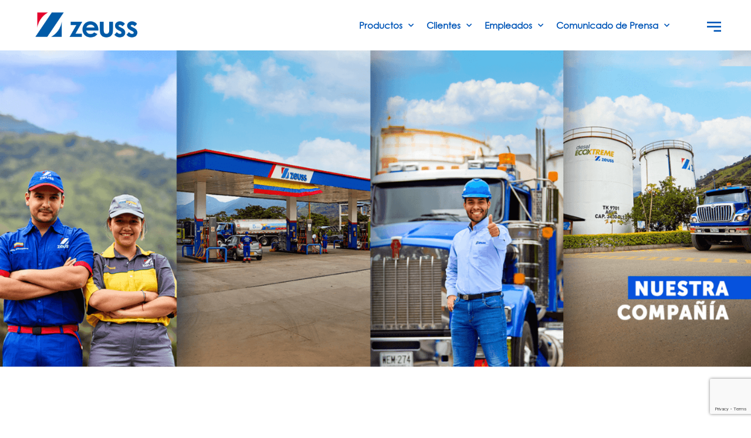

--- FILE ---
content_type: text/html; charset=UTF-8
request_url: https://zeuss.com.co/compania/
body_size: 28351
content:
<!doctype html><html lang="es" prefix="og: https://ogp.me/ns#"><head><script data-no-optimize="1">var litespeed_docref=sessionStorage.getItem("litespeed_docref");litespeed_docref&&(Object.defineProperty(document,"referrer",{get:function(){return litespeed_docref}}),sessionStorage.removeItem("litespeed_docref"));</script> <meta charset="UTF-8"><meta name="viewport" content="width=device-width, initial-scale=1"><link rel="profile" href="https://gmpg.org/xfn/11"><title>Compañía - Zeuss</title><meta name="description" content="Somos una compañía 100% colombiana, dedicada a la distribución mayorista de combustibles y aceites sintéticos y semisintéticos. ¡Conócenos!"/><meta name="robots" content="follow, index, max-snippet:-1, max-video-preview:-1, max-image-preview:large"/><link rel="canonical" href="https://zeuss.com.co/compania/" /><meta property="og:locale" content="es_ES" /><meta property="og:type" content="article" /><meta property="og:title" content="Compañía - Zeuss" /><meta property="og:description" content="Somos una compañía 100% colombiana, dedicada a la distribución mayorista de combustibles y aceites sintéticos y semisintéticos. ¡Conócenos!" /><meta property="og:url" content="https://zeuss.com.co/compania/" /><meta property="og:site_name" content="Zeuss" /><meta property="og:updated_time" content="2025-09-26T16:06:29-05:00" /><meta property="og:image" content="https://zeuss.com.co/wp-content/uploads/2022/07/03-25-BannerNuestraCompania-WebSite-Zeuss.png" /><meta property="og:image:secure_url" content="https://zeuss.com.co/wp-content/uploads/2022/07/03-25-BannerNuestraCompania-WebSite-Zeuss.png" /><meta property="og:image:width" content="1920" /><meta property="og:image:height" content="810" /><meta property="og:image:alt" content="compañía" /><meta property="og:image:type" content="image/png" /><meta property="article:published_time" content="2021-07-14T16:47:04-05:00" /><meta property="article:modified_time" content="2025-09-26T16:06:29-05:00" /><meta name="twitter:card" content="summary_large_image" /><meta name="twitter:title" content="Compañía - Zeuss" /><meta name="twitter:description" content="Somos una compañía 100% colombiana, dedicada a la distribución mayorista de combustibles y aceites sintéticos y semisintéticos. ¡Conócenos!" /><meta name="twitter:image" content="https://zeuss.com.co/wp-content/uploads/2022/07/03-25-BannerNuestraCompania-WebSite-Zeuss.png" /><meta name="twitter:label1" content="Tiempo de lectura" /><meta name="twitter:data1" content="3 minutos" /> <script type="application/ld+json" class="rank-math-schema">{"@context":"https://schema.org","@graph":[{"@type":"Organization","@id":"https://zeuss.com.co/#organization","name":"ZEUSS","url":"https://zeuss.com.co"},{"@type":"WebSite","@id":"https://zeuss.com.co/#website","url":"https://zeuss.com.co","name":"ZEUSS","publisher":{"@id":"https://zeuss.com.co/#organization"},"inLanguage":"es"},{"@type":"ImageObject","@id":"https://zeuss.com.co/wp-content/uploads/2022/07/03-25-BannerNuestraCompania-WebSite-Zeuss.png","url":"https://zeuss.com.co/wp-content/uploads/2022/07/03-25-BannerNuestraCompania-WebSite-Zeuss.png","width":"200","height":"200","inLanguage":"es"},{"@type":"BreadcrumbList","@id":"https://zeuss.com.co/compania/#breadcrumb","itemListElement":[{"@type":"ListItem","position":"1","item":{"@id":"https://zeuss.com.co","name":"Inicio"}},{"@type":"ListItem","position":"2","item":{"@id":"https://zeuss.com.co/compania/","name":"Compa\u00f1\u00eda"}}]},{"@type":"WebPage","@id":"https://zeuss.com.co/compania/#webpage","url":"https://zeuss.com.co/compania/","name":"Compa\u00f1\u00eda - Zeuss","datePublished":"2021-07-14T16:47:04-05:00","dateModified":"2025-09-26T16:06:29-05:00","isPartOf":{"@id":"https://zeuss.com.co/#website"},"primaryImageOfPage":{"@id":"https://zeuss.com.co/wp-content/uploads/2022/07/03-25-BannerNuestraCompania-WebSite-Zeuss.png"},"inLanguage":"es","breadcrumb":{"@id":"https://zeuss.com.co/compania/#breadcrumb"}},{"@type":"Person","@id":"https://zeuss.com.co/author/jmtorres/","name":"jmtorres","url":"https://zeuss.com.co/author/jmtorres/","image":{"@type":"ImageObject","@id":"https://zeuss.com.co/wp-content/litespeed/avatar/24d0bc0aa61b3a44e28c9f16406c29df.jpg?ver=1768966002","url":"https://zeuss.com.co/wp-content/litespeed/avatar/24d0bc0aa61b3a44e28c9f16406c29df.jpg?ver=1768966002","caption":"jmtorres","inLanguage":"es"},"worksFor":{"@id":"https://zeuss.com.co/#organization"}},{"@type":"Article","headline":"Compa\u00f1\u00eda - Zeuss","keywords":"compa\u00f1\u00eda","datePublished":"2021-07-14T16:47:04-05:00","dateModified":"2025-09-26T16:06:29-05:00","author":{"@id":"https://zeuss.com.co/author/jmtorres/","name":"jmtorres"},"publisher":{"@id":"https://zeuss.com.co/#organization"},"description":"Somos una compa\u00f1\u00eda 100% colombiana, dedicada a la distribuci\u00f3n mayorista de combustibles y aceites sint\u00e9ticos y semisint\u00e9ticos. \u00a1Con\u00f3cenos!","name":"Compa\u00f1\u00eda - Zeuss","@id":"https://zeuss.com.co/compania/#richSnippet","isPartOf":{"@id":"https://zeuss.com.co/compania/#webpage"},"image":{"@id":"https://zeuss.com.co/wp-content/uploads/2022/07/03-25-BannerNuestraCompania-WebSite-Zeuss.png"},"inLanguage":"es","mainEntityOfPage":{"@id":"https://zeuss.com.co/compania/#webpage"}}]}</script> <link rel="alternate" type="application/rss+xml" title="Zeuss &raquo; Feed" href="https://zeuss.com.co/feed/" /><link rel="alternate" type="application/rss+xml" title="Zeuss &raquo; Feed de los comentarios" href="https://zeuss.com.co/comments/feed/" /><link rel="alternate" title="oEmbed (JSON)" type="application/json+oembed" href="https://zeuss.com.co/wp-json/oembed/1.0/embed?url=https%3A%2F%2Fzeuss.com.co%2Fcompania%2F" /><link rel="alternate" title="oEmbed (XML)" type="text/xml+oembed" href="https://zeuss.com.co/wp-json/oembed/1.0/embed?url=https%3A%2F%2Fzeuss.com.co%2Fcompania%2F&#038;format=xml" /><style id='wp-img-auto-sizes-contain-inline-css'>img:is([sizes=auto i],[sizes^="auto," i]){contain-intrinsic-size:3000px 1500px}
/*# sourceURL=wp-img-auto-sizes-contain-inline-css */</style><link data-optimized="2" rel="stylesheet" href="https://zeuss.com.co/wp-content/litespeed/css/3546763e1a06765e9e862b9573ac1a77.css?ver=ba651" /><style id='global-styles-inline-css'>:root{--wp--preset--aspect-ratio--square: 1;--wp--preset--aspect-ratio--4-3: 4/3;--wp--preset--aspect-ratio--3-4: 3/4;--wp--preset--aspect-ratio--3-2: 3/2;--wp--preset--aspect-ratio--2-3: 2/3;--wp--preset--aspect-ratio--16-9: 16/9;--wp--preset--aspect-ratio--9-16: 9/16;--wp--preset--color--black: #000000;--wp--preset--color--cyan-bluish-gray: #abb8c3;--wp--preset--color--white: #ffffff;--wp--preset--color--pale-pink: #f78da7;--wp--preset--color--vivid-red: #cf2e2e;--wp--preset--color--luminous-vivid-orange: #ff6900;--wp--preset--color--luminous-vivid-amber: #fcb900;--wp--preset--color--light-green-cyan: #7bdcb5;--wp--preset--color--vivid-green-cyan: #00d084;--wp--preset--color--pale-cyan-blue: #8ed1fc;--wp--preset--color--vivid-cyan-blue: #0693e3;--wp--preset--color--vivid-purple: #9b51e0;--wp--preset--gradient--vivid-cyan-blue-to-vivid-purple: linear-gradient(135deg,rgb(6,147,227) 0%,rgb(155,81,224) 100%);--wp--preset--gradient--light-green-cyan-to-vivid-green-cyan: linear-gradient(135deg,rgb(122,220,180) 0%,rgb(0,208,130) 100%);--wp--preset--gradient--luminous-vivid-amber-to-luminous-vivid-orange: linear-gradient(135deg,rgb(252,185,0) 0%,rgb(255,105,0) 100%);--wp--preset--gradient--luminous-vivid-orange-to-vivid-red: linear-gradient(135deg,rgb(255,105,0) 0%,rgb(207,46,46) 100%);--wp--preset--gradient--very-light-gray-to-cyan-bluish-gray: linear-gradient(135deg,rgb(238,238,238) 0%,rgb(169,184,195) 100%);--wp--preset--gradient--cool-to-warm-spectrum: linear-gradient(135deg,rgb(74,234,220) 0%,rgb(151,120,209) 20%,rgb(207,42,186) 40%,rgb(238,44,130) 60%,rgb(251,105,98) 80%,rgb(254,248,76) 100%);--wp--preset--gradient--blush-light-purple: linear-gradient(135deg,rgb(255,206,236) 0%,rgb(152,150,240) 100%);--wp--preset--gradient--blush-bordeaux: linear-gradient(135deg,rgb(254,205,165) 0%,rgb(254,45,45) 50%,rgb(107,0,62) 100%);--wp--preset--gradient--luminous-dusk: linear-gradient(135deg,rgb(255,203,112) 0%,rgb(199,81,192) 50%,rgb(65,88,208) 100%);--wp--preset--gradient--pale-ocean: linear-gradient(135deg,rgb(255,245,203) 0%,rgb(182,227,212) 50%,rgb(51,167,181) 100%);--wp--preset--gradient--electric-grass: linear-gradient(135deg,rgb(202,248,128) 0%,rgb(113,206,126) 100%);--wp--preset--gradient--midnight: linear-gradient(135deg,rgb(2,3,129) 0%,rgb(40,116,252) 100%);--wp--preset--font-size--small: 13px;--wp--preset--font-size--medium: 20px;--wp--preset--font-size--large: 36px;--wp--preset--font-size--x-large: 42px;--wp--preset--spacing--20: 0.44rem;--wp--preset--spacing--30: 0.67rem;--wp--preset--spacing--40: 1rem;--wp--preset--spacing--50: 1.5rem;--wp--preset--spacing--60: 2.25rem;--wp--preset--spacing--70: 3.38rem;--wp--preset--spacing--80: 5.06rem;--wp--preset--shadow--natural: 6px 6px 9px rgba(0, 0, 0, 0.2);--wp--preset--shadow--deep: 12px 12px 50px rgba(0, 0, 0, 0.4);--wp--preset--shadow--sharp: 6px 6px 0px rgba(0, 0, 0, 0.2);--wp--preset--shadow--outlined: 6px 6px 0px -3px rgb(255, 255, 255), 6px 6px rgb(0, 0, 0);--wp--preset--shadow--crisp: 6px 6px 0px rgb(0, 0, 0);}:root { --wp--style--global--content-size: 800px;--wp--style--global--wide-size: 1200px; }:where(body) { margin: 0; }.wp-site-blocks > .alignleft { float: left; margin-right: 2em; }.wp-site-blocks > .alignright { float: right; margin-left: 2em; }.wp-site-blocks > .aligncenter { justify-content: center; margin-left: auto; margin-right: auto; }:where(.wp-site-blocks) > * { margin-block-start: 24px; margin-block-end: 0; }:where(.wp-site-blocks) > :first-child { margin-block-start: 0; }:where(.wp-site-blocks) > :last-child { margin-block-end: 0; }:root { --wp--style--block-gap: 24px; }:root :where(.is-layout-flow) > :first-child{margin-block-start: 0;}:root :where(.is-layout-flow) > :last-child{margin-block-end: 0;}:root :where(.is-layout-flow) > *{margin-block-start: 24px;margin-block-end: 0;}:root :where(.is-layout-constrained) > :first-child{margin-block-start: 0;}:root :where(.is-layout-constrained) > :last-child{margin-block-end: 0;}:root :where(.is-layout-constrained) > *{margin-block-start: 24px;margin-block-end: 0;}:root :where(.is-layout-flex){gap: 24px;}:root :where(.is-layout-grid){gap: 24px;}.is-layout-flow > .alignleft{float: left;margin-inline-start: 0;margin-inline-end: 2em;}.is-layout-flow > .alignright{float: right;margin-inline-start: 2em;margin-inline-end: 0;}.is-layout-flow > .aligncenter{margin-left: auto !important;margin-right: auto !important;}.is-layout-constrained > .alignleft{float: left;margin-inline-start: 0;margin-inline-end: 2em;}.is-layout-constrained > .alignright{float: right;margin-inline-start: 2em;margin-inline-end: 0;}.is-layout-constrained > .aligncenter{margin-left: auto !important;margin-right: auto !important;}.is-layout-constrained > :where(:not(.alignleft):not(.alignright):not(.alignfull)){max-width: var(--wp--style--global--content-size);margin-left: auto !important;margin-right: auto !important;}.is-layout-constrained > .alignwide{max-width: var(--wp--style--global--wide-size);}body .is-layout-flex{display: flex;}.is-layout-flex{flex-wrap: wrap;align-items: center;}.is-layout-flex > :is(*, div){margin: 0;}body .is-layout-grid{display: grid;}.is-layout-grid > :is(*, div){margin: 0;}body{padding-top: 0px;padding-right: 0px;padding-bottom: 0px;padding-left: 0px;}a:where(:not(.wp-element-button)){text-decoration: underline;}:root :where(.wp-element-button, .wp-block-button__link){background-color: #32373c;border-width: 0;color: #fff;font-family: inherit;font-size: inherit;font-style: inherit;font-weight: inherit;letter-spacing: inherit;line-height: inherit;padding-top: calc(0.667em + 2px);padding-right: calc(1.333em + 2px);padding-bottom: calc(0.667em + 2px);padding-left: calc(1.333em + 2px);text-decoration: none;text-transform: inherit;}.has-black-color{color: var(--wp--preset--color--black) !important;}.has-cyan-bluish-gray-color{color: var(--wp--preset--color--cyan-bluish-gray) !important;}.has-white-color{color: var(--wp--preset--color--white) !important;}.has-pale-pink-color{color: var(--wp--preset--color--pale-pink) !important;}.has-vivid-red-color{color: var(--wp--preset--color--vivid-red) !important;}.has-luminous-vivid-orange-color{color: var(--wp--preset--color--luminous-vivid-orange) !important;}.has-luminous-vivid-amber-color{color: var(--wp--preset--color--luminous-vivid-amber) !important;}.has-light-green-cyan-color{color: var(--wp--preset--color--light-green-cyan) !important;}.has-vivid-green-cyan-color{color: var(--wp--preset--color--vivid-green-cyan) !important;}.has-pale-cyan-blue-color{color: var(--wp--preset--color--pale-cyan-blue) !important;}.has-vivid-cyan-blue-color{color: var(--wp--preset--color--vivid-cyan-blue) !important;}.has-vivid-purple-color{color: var(--wp--preset--color--vivid-purple) !important;}.has-black-background-color{background-color: var(--wp--preset--color--black) !important;}.has-cyan-bluish-gray-background-color{background-color: var(--wp--preset--color--cyan-bluish-gray) !important;}.has-white-background-color{background-color: var(--wp--preset--color--white) !important;}.has-pale-pink-background-color{background-color: var(--wp--preset--color--pale-pink) !important;}.has-vivid-red-background-color{background-color: var(--wp--preset--color--vivid-red) !important;}.has-luminous-vivid-orange-background-color{background-color: var(--wp--preset--color--luminous-vivid-orange) !important;}.has-luminous-vivid-amber-background-color{background-color: var(--wp--preset--color--luminous-vivid-amber) !important;}.has-light-green-cyan-background-color{background-color: var(--wp--preset--color--light-green-cyan) !important;}.has-vivid-green-cyan-background-color{background-color: var(--wp--preset--color--vivid-green-cyan) !important;}.has-pale-cyan-blue-background-color{background-color: var(--wp--preset--color--pale-cyan-blue) !important;}.has-vivid-cyan-blue-background-color{background-color: var(--wp--preset--color--vivid-cyan-blue) !important;}.has-vivid-purple-background-color{background-color: var(--wp--preset--color--vivid-purple) !important;}.has-black-border-color{border-color: var(--wp--preset--color--black) !important;}.has-cyan-bluish-gray-border-color{border-color: var(--wp--preset--color--cyan-bluish-gray) !important;}.has-white-border-color{border-color: var(--wp--preset--color--white) !important;}.has-pale-pink-border-color{border-color: var(--wp--preset--color--pale-pink) !important;}.has-vivid-red-border-color{border-color: var(--wp--preset--color--vivid-red) !important;}.has-luminous-vivid-orange-border-color{border-color: var(--wp--preset--color--luminous-vivid-orange) !important;}.has-luminous-vivid-amber-border-color{border-color: var(--wp--preset--color--luminous-vivid-amber) !important;}.has-light-green-cyan-border-color{border-color: var(--wp--preset--color--light-green-cyan) !important;}.has-vivid-green-cyan-border-color{border-color: var(--wp--preset--color--vivid-green-cyan) !important;}.has-pale-cyan-blue-border-color{border-color: var(--wp--preset--color--pale-cyan-blue) !important;}.has-vivid-cyan-blue-border-color{border-color: var(--wp--preset--color--vivid-cyan-blue) !important;}.has-vivid-purple-border-color{border-color: var(--wp--preset--color--vivid-purple) !important;}.has-vivid-cyan-blue-to-vivid-purple-gradient-background{background: var(--wp--preset--gradient--vivid-cyan-blue-to-vivid-purple) !important;}.has-light-green-cyan-to-vivid-green-cyan-gradient-background{background: var(--wp--preset--gradient--light-green-cyan-to-vivid-green-cyan) !important;}.has-luminous-vivid-amber-to-luminous-vivid-orange-gradient-background{background: var(--wp--preset--gradient--luminous-vivid-amber-to-luminous-vivid-orange) !important;}.has-luminous-vivid-orange-to-vivid-red-gradient-background{background: var(--wp--preset--gradient--luminous-vivid-orange-to-vivid-red) !important;}.has-very-light-gray-to-cyan-bluish-gray-gradient-background{background: var(--wp--preset--gradient--very-light-gray-to-cyan-bluish-gray) !important;}.has-cool-to-warm-spectrum-gradient-background{background: var(--wp--preset--gradient--cool-to-warm-spectrum) !important;}.has-blush-light-purple-gradient-background{background: var(--wp--preset--gradient--blush-light-purple) !important;}.has-blush-bordeaux-gradient-background{background: var(--wp--preset--gradient--blush-bordeaux) !important;}.has-luminous-dusk-gradient-background{background: var(--wp--preset--gradient--luminous-dusk) !important;}.has-pale-ocean-gradient-background{background: var(--wp--preset--gradient--pale-ocean) !important;}.has-electric-grass-gradient-background{background: var(--wp--preset--gradient--electric-grass) !important;}.has-midnight-gradient-background{background: var(--wp--preset--gradient--midnight) !important;}.has-small-font-size{font-size: var(--wp--preset--font-size--small) !important;}.has-medium-font-size{font-size: var(--wp--preset--font-size--medium) !important;}.has-large-font-size{font-size: var(--wp--preset--font-size--large) !important;}.has-x-large-font-size{font-size: var(--wp--preset--font-size--x-large) !important;}
:root :where(.wp-block-pullquote){font-size: 1.5em;line-height: 1.6;}
/*# sourceURL=global-styles-inline-css */</style> <script type="litespeed/javascript" data-src="https://zeuss.com.co/wp-includes/js/jquery/jquery.min.js" id="jquery-core-js"></script> <link rel="https://api.w.org/" href="https://zeuss.com.co/wp-json/" /><link rel="alternate" title="JSON" type="application/json" href="https://zeuss.com.co/wp-json/wp/v2/pages/998" /><link rel="EditURI" type="application/rsd+xml" title="RSD" href="https://zeuss.com.co/xmlrpc.php?rsd" /><meta name="generator" content="WordPress 6.9" /><link rel='shortlink' href='https://zeuss.com.co/?p=998' /><meta name="generator" content="Elementor 3.34.1; features: additional_custom_breakpoints; settings: css_print_method-external, google_font-enabled, font_display-auto"><meta name="google-site-verification" content="zPk25MWD8o4l0tmtVf2gqV7zhePn0wV5CaoQ8HgmwFk" /> <script type="litespeed/javascript">(function(w,d,s,l,i){w[l]=w[l]||[];w[l].push({'gtm.start':new Date().getTime(),event:'gtm.js'});var f=d.getElementsByTagName(s)[0],j=d.createElement(s),dl=l!='dataLayer'?'&l='+l:'';j.async=!0;j.src='https://www.googletagmanager.com/gtm.js?id='+i+dl;f.parentNode.insertBefore(j,f)})(window,document,'script','dataLayer','GTM-MFV8KLZ')</script>  <script type="litespeed/javascript" data-src="https://www.googletagmanager.com/gtag/js?id=UA-114744323-1"></script> <script type="litespeed/javascript">window.dataLayer=window.dataLayer||[];function gtag(){dataLayer.push(arguments)}
gtag('js',new Date());gtag('config','UA-114744323-1')</script>  <script type="litespeed/javascript">!function(f,b,e,v,n,t,s){if(f.fbq)return;n=f.fbq=function(){n.callMethod?n.callMethod.apply(n,arguments):n.queue.push(arguments)};if(!f._fbq)f._fbq=n;n.push=n;n.loaded=!0;n.version='2.0';n.queue=[];t=b.createElement(e);t.async=!0;t.src=v;s=b.getElementsByTagName(e)[0];s.parentNode.insertBefore(t,s)}(window,document,'script','https://connect.facebook.net/en_US/fbevents.js');fbq('init','562243755239928');fbq('track','PageView')</script> <noscript><img height="1" width="1" style="display:none"
src="https://www.facebook.com/tr?id=562243755239928&ev=PageView&noscript=1"
/></noscript><meta name="facebook-domain-verification" content="g80mn7hcxtid4ai0i197a9whvv2o2j" /><meta name="facebook-domain-verification" content="g80mn7hcxtid4ai0i197a9whvv2o2j"/>
 <script type="litespeed/javascript" data-src="https://code.jquery.com/jquery-3.6.0.min.js"></script> <script type="litespeed/javascript">$(document).ready(function(){$('#enlace-banner-landing').click(function(){window.open('https://rifas.zencillo.biz/login/02bR','_blank');return!1})})</script> <link href="https://maxcdn.bootstrapcdn.com/bootstrap/4.5.2/css/bootstrap.min.css" rel="stylesheet"><style>.e-con.e-parent:nth-of-type(n+4):not(.e-lazyloaded):not(.e-no-lazyload),
				.e-con.e-parent:nth-of-type(n+4):not(.e-lazyloaded):not(.e-no-lazyload) * {
					background-image: none !important;
				}
				@media screen and (max-height: 1024px) {
					.e-con.e-parent:nth-of-type(n+3):not(.e-lazyloaded):not(.e-no-lazyload),
					.e-con.e-parent:nth-of-type(n+3):not(.e-lazyloaded):not(.e-no-lazyload) * {
						background-image: none !important;
					}
				}
				@media screen and (max-height: 640px) {
					.e-con.e-parent:nth-of-type(n+2):not(.e-lazyloaded):not(.e-no-lazyload),
					.e-con.e-parent:nth-of-type(n+2):not(.e-lazyloaded):not(.e-no-lazyload) * {
						background-image: none !important;
					}
				}</style><meta name="redi-version" content="1.2.7" /><link rel="icon" href="https://zeuss.com.co/wp-content/uploads/2021/09/favicon.png" sizes="32x32" /><link rel="icon" href="https://zeuss.com.co/wp-content/uploads/2021/09/favicon.png" sizes="192x192" /><link rel="apple-touch-icon" href="https://zeuss.com.co/wp-content/uploads/2021/09/favicon.png" /><meta name="msapplication-TileImage" content="https://zeuss.com.co/wp-content/uploads/2021/09/favicon.png" /><style id="wp-custom-css">@font-face {
    font-family: 'DINOT-Bold';
    src: url('/wp-content/uploads/2021/06/DINOT-Bold.woff2') format('woff2'),
         url('/wp-content/uploads/2021/06/DINOT-Bold.woff') format('woff');
    font-weight: bold;
    font-style: normal;
}

@font-face {
    font-family: 'DINOT-Light';
    src: url('/wp-content/uploads/2021/06/DINOT-Light.woff2') format('woff2'),
         url('/wp-content/uploads/2021/06/DINOT-Light.ttf') format('woff');
    font-weight: normal;
    font-style: normal;
}

@font-face {
    font-family: 'Century Gothic Bold';
    src: url('/wp-content/uploads/2021/10/CenturyGothicBold.woff2') format('woff2'),
         url('/wp-content/uploads/2021/10/CenturyGothicBold.woff') format('woff');
    font-weight: bold;
    font-style: normal;
}

@font-face {
    font-family: 'Century Gothic';
    src: url('/wp-content/uploads/2021/04/CenturyGothic.woff2') format('woff2'),
         url('/wp-content/uploads/2021/04/CenturyGothic.woff') format('woff');
    font-weight: normal;
    font-style: normal;
}

@font-face {
    font-family: 'MuseoSans_500';
    src: url('/wp-content/uploads/2021/06/MuseoSans_500.woff2') format('woff2'),
         url('/wp-content/uploads/2021/06/MuseoSans_500.woff') format('woff');
    font-weight: normal;
    font-style: normal;
}

@font-face {
    font-family: 'MuseoSans_900';
    src: url('/wp-content/uploads/2021/08/MuseoSans_900.woff2') format('woff2'),
         url('/wp-content/uploads/2021/08/MuseoSans_900.woff') format('woff');
    font-weight: normal;
    font-style: normal;
}


.page-id-8376 .elementor-location-header{
    display: none!important;
}

.page-id-8376 .elementor-location-footer{
    display: none!important;
}



/* Formulario Negocios  */
.container {
  max-width: 100%;
  margin: 0 auto;
}

.form-control {
  width: 100%;
  padding: 10px;
  margin-bottom: 15px;
}

.checkbox-group label {
  display: block;
}

.checkbox-group input[type="checkbox"] {
  margin-right: 10px; 
  display: inline-block;
}

.wpcf7-list-item{
	display:block!important;
}
.wpcf7-form-control-wrap input, select{
background-color: #FFFFFF00;
    border-color: #D9DDDD;
    border-width: 2px 2px 2px 2px;
    border-radius: 13px 13px 13px 13px;
}

.wpcf7 label{
    color: #A2A2A2;
	font-size:16px;

}
.wpcf7-submit{
	background:#0056B8;
	color:#fff;
	border:none;
	font-size:16px;
	padding:9px 30px 9px 30px;

}
.page-id-9712 .site-header{
	display:none;
}
.page-id-9712 .footer1{
	display:none;
}


/* Solucion Salto en Landing historias */
.elementor-sticky--effects {
  position: fixed !important;
  top: 0;
  width: 100%;
  z-index: 9999;
}

.elementor-sticky--effects + .elementor-section {
  margin-top: 80px; 
}
.elementor-sticky--effects {
  transition: none !important;
  will-change: auto !important;
}</style></head><body class="wp-singular page-template page-template-elementor_header_footer page page-id-998 wp-embed-responsive wp-theme-hello-elementor hello-elementor-default elementor-default elementor-template-full-width elementor-kit-12 elementor-page elementor-page-998"><a class="skip-link screen-reader-text" href="#content">Ir al contenido</a><header data-elementor-type="header" data-elementor-id="86" class="elementor elementor-86 elementor-location-header" data-elementor-post-type="elementor_library"><section class="elementor-section elementor-top-section elementor-element elementor-element-197ba21 elementor-hidden-desktop elementor-hidden-tablet elementor-section-content-middle elementor-hidden-mobile elementor-section-boxed elementor-section-height-default elementor-section-height-default" data-id="197ba21" data-element_type="section" data-settings="{&quot;background_background&quot;:&quot;classic&quot;,&quot;jet_parallax_layout_list&quot;:[{&quot;jet_parallax_layout_image&quot;:{&quot;url&quot;:&quot;&quot;,&quot;id&quot;:&quot;&quot;,&quot;size&quot;:&quot;&quot;},&quot;_id&quot;:&quot;f17b5c7&quot;,&quot;jet_parallax_layout_image_tablet&quot;:{&quot;url&quot;:&quot;&quot;,&quot;id&quot;:&quot;&quot;,&quot;size&quot;:&quot;&quot;},&quot;jet_parallax_layout_image_mobile&quot;:{&quot;url&quot;:&quot;&quot;,&quot;id&quot;:&quot;&quot;,&quot;size&quot;:&quot;&quot;},&quot;jet_parallax_layout_speed&quot;:{&quot;unit&quot;:&quot;%&quot;,&quot;size&quot;:50,&quot;sizes&quot;:[]},&quot;jet_parallax_layout_type&quot;:&quot;scroll&quot;,&quot;jet_parallax_layout_direction&quot;:&quot;1&quot;,&quot;jet_parallax_layout_fx_direction&quot;:null,&quot;jet_parallax_layout_z_index&quot;:&quot;&quot;,&quot;jet_parallax_layout_bg_x&quot;:50,&quot;jet_parallax_layout_bg_x_tablet&quot;:&quot;&quot;,&quot;jet_parallax_layout_bg_x_mobile&quot;:&quot;&quot;,&quot;jet_parallax_layout_bg_y&quot;:50,&quot;jet_parallax_layout_bg_y_tablet&quot;:&quot;&quot;,&quot;jet_parallax_layout_bg_y_mobile&quot;:&quot;&quot;,&quot;jet_parallax_layout_bg_size&quot;:&quot;auto&quot;,&quot;jet_parallax_layout_bg_size_tablet&quot;:&quot;&quot;,&quot;jet_parallax_layout_bg_size_mobile&quot;:&quot;&quot;,&quot;jet_parallax_layout_animation_prop&quot;:&quot;transform&quot;,&quot;jet_parallax_layout_on&quot;:[&quot;desktop&quot;,&quot;tablet&quot;]}]}"><div class="elementor-container elementor-column-gap-no"><div class="elementor-column elementor-col-100 elementor-top-column elementor-element elementor-element-fb15b7c" data-id="fb15b7c" data-element_type="column"><div class="elementor-widget-wrap elementor-element-populated"><div class="elementor-element elementor-element-3c3bee6 elementor-nav-menu__align-start elementor-nav-menu--dropdown-none elementor-widget-mobile__width-initial elementor-widget elementor-widget-nav-menu" data-id="3c3bee6" data-element_type="widget" data-settings="{&quot;submenu_icon&quot;:{&quot;value&quot;:&quot;&lt;i class=\&quot;fas fa-chevron-down\&quot; aria-hidden=\&quot;true\&quot;&gt;&lt;\/i&gt;&quot;,&quot;library&quot;:&quot;fa-solid&quot;},&quot;layout&quot;:&quot;horizontal&quot;}" data-widget_type="nav-menu.default"><div class="elementor-widget-container"><nav aria-label="Menú" class="elementor-nav-menu--main elementor-nav-menu__container elementor-nav-menu--layout-horizontal e--pointer-none"><ul id="menu-1-3c3bee6" class="elementor-nav-menu"><li class="menu-item menu-item-type-custom menu-item-object-custom menu-item-has-children menu-item-3337"><a href="#" class="elementor-item elementor-item-anchor">Productos</a><ul class="sub-menu elementor-nav-menu--dropdown"><li class="menu-item menu-item-type-post_type menu-item-object-page menu-item-3338"><a href="https://zeuss.com.co/combustibles/diesel-ecoxtreme/" class="elementor-sub-item">Diesel Ecoxtreme</a></li><li class="menu-item menu-item-type-post_type menu-item-object-page menu-item-3339"><a href="https://zeuss.com.co/combustibles/gasolina-extra-turbo-99/" class="elementor-sub-item">Gasolina extra turbo 99+</a></li><li class="menu-item menu-item-type-post_type menu-item-object-page menu-item-3373"><a href="https://zeuss.com.co/combustibles/gasolina-corriente/" class="elementor-sub-item">Gasolina corriente</a></li><li class="menu-item menu-item-type-post_type menu-item-object-page menu-item-3374"><a href="https://zeuss.com.co/aceites-para-motor/" class="elementor-sub-item">Aceites para motor</a></li></ul></li><li class="menu-item menu-item-type-custom menu-item-object-custom menu-item-has-children menu-item-2569"><a class="elementor-item">Clientes</a><ul class="sub-menu elementor-nav-menu--dropdown"><li class="menu-item menu-item-type-custom menu-item-object-custom menu-item-3011"><a href="https://pagoszeuss.azurewebsites.net" class="elementor-sub-item">Portal clientes Zeuss</a></li><li class="menu-item menu-item-type-custom menu-item-object-custom menu-item-8715"><a href="https://shipping.driv.in/tracking?token=[base64]" class="elementor-sub-item">Rastrea tu pedido</a></li><li class="menu-item menu-item-type-custom menu-item-object-custom menu-item-8130"><a href="https://runtime.lappiz.io/#/auth/login/AppZeuss_Lappiz" class="elementor-sub-item elementor-item-anchor">Portal Zeuss por la calidad</a></li><li class="menu-item menu-item-type-custom menu-item-object-custom menu-item-7271"><a href="https://pagosestinsa.azurewebsites.net/" class="elementor-sub-item">Portal clientes Estinsa</a></li><li class="menu-item menu-item-type-custom menu-item-object-custom menu-item-3350"><a target="_blank" href="https://zeuss.zencillo.net/ZSAuthEspecial?compania=901128" class="elementor-sub-item">Clientes especiales</a></li></ul></li><li class="menu-item menu-item-type-custom menu-item-object-custom menu-item-has-children menu-item-2573"><a href="#" class="elementor-item elementor-item-anchor">Empleados</a><ul class="sub-menu elementor-nav-menu--dropdown"><li class="menu-item menu-item-type-custom menu-item-object-custom menu-item-2570"><a target="_blank" href="https://pipelinezeuss.azurewebsites.net/LoginADD.aspx" class="elementor-sub-item">Gestión de ventas</a></li><li class="menu-item menu-item-type-custom menu-item-object-custom menu-item-2572"><a target="_blank" href="https://ryrzeuss.sharepoint.com/SitePages/Inicio.aspx" class="elementor-sub-item">Intranet</a></li></ul></li><li class="menu-item menu-item-type-custom menu-item-object-custom menu-item-has-children menu-item-9568"><a href="#" class="elementor-item elementor-item-anchor">Comunicado de Prensa</a><ul class="sub-menu elementor-nav-menu--dropdown"><li class="menu-item menu-item-type-custom menu-item-object-custom menu-item-9569"><a target="_blank" href="https://zeuss.com.co/wp-content/uploads/2024/08/Comunicado-de-Prensa-Zeuss-30-08-2024-Eventualidad-Planta-Girardota-Antioquia.pdf" class="elementor-sub-item">Eventualidad Planta Girardota Antioquia</a></li></ul></li></ul></nav><nav class="elementor-nav-menu--dropdown elementor-nav-menu__container" aria-hidden="true"><ul id="menu-2-3c3bee6" class="elementor-nav-menu"><li class="menu-item menu-item-type-custom menu-item-object-custom menu-item-has-children menu-item-3337"><a href="#" class="elementor-item elementor-item-anchor" tabindex="-1">Productos</a><ul class="sub-menu elementor-nav-menu--dropdown"><li class="menu-item menu-item-type-post_type menu-item-object-page menu-item-3338"><a href="https://zeuss.com.co/combustibles/diesel-ecoxtreme/" class="elementor-sub-item" tabindex="-1">Diesel Ecoxtreme</a></li><li class="menu-item menu-item-type-post_type menu-item-object-page menu-item-3339"><a href="https://zeuss.com.co/combustibles/gasolina-extra-turbo-99/" class="elementor-sub-item" tabindex="-1">Gasolina extra turbo 99+</a></li><li class="menu-item menu-item-type-post_type menu-item-object-page menu-item-3373"><a href="https://zeuss.com.co/combustibles/gasolina-corriente/" class="elementor-sub-item" tabindex="-1">Gasolina corriente</a></li><li class="menu-item menu-item-type-post_type menu-item-object-page menu-item-3374"><a href="https://zeuss.com.co/aceites-para-motor/" class="elementor-sub-item" tabindex="-1">Aceites para motor</a></li></ul></li><li class="menu-item menu-item-type-custom menu-item-object-custom menu-item-has-children menu-item-2569"><a class="elementor-item" tabindex="-1">Clientes</a><ul class="sub-menu elementor-nav-menu--dropdown"><li class="menu-item menu-item-type-custom menu-item-object-custom menu-item-3011"><a href="https://pagoszeuss.azurewebsites.net" class="elementor-sub-item" tabindex="-1">Portal clientes Zeuss</a></li><li class="menu-item menu-item-type-custom menu-item-object-custom menu-item-8715"><a href="https://shipping.driv.in/tracking?token=[base64]" class="elementor-sub-item" tabindex="-1">Rastrea tu pedido</a></li><li class="menu-item menu-item-type-custom menu-item-object-custom menu-item-8130"><a href="https://runtime.lappiz.io/#/auth/login/AppZeuss_Lappiz" class="elementor-sub-item elementor-item-anchor" tabindex="-1">Portal Zeuss por la calidad</a></li><li class="menu-item menu-item-type-custom menu-item-object-custom menu-item-7271"><a href="https://pagosestinsa.azurewebsites.net/" class="elementor-sub-item" tabindex="-1">Portal clientes Estinsa</a></li><li class="menu-item menu-item-type-custom menu-item-object-custom menu-item-3350"><a target="_blank" href="https://zeuss.zencillo.net/ZSAuthEspecial?compania=901128" class="elementor-sub-item" tabindex="-1">Clientes especiales</a></li></ul></li><li class="menu-item menu-item-type-custom menu-item-object-custom menu-item-has-children menu-item-2573"><a href="#" class="elementor-item elementor-item-anchor" tabindex="-1">Empleados</a><ul class="sub-menu elementor-nav-menu--dropdown"><li class="menu-item menu-item-type-custom menu-item-object-custom menu-item-2570"><a target="_blank" href="https://pipelinezeuss.azurewebsites.net/LoginADD.aspx" class="elementor-sub-item" tabindex="-1">Gestión de ventas</a></li><li class="menu-item menu-item-type-custom menu-item-object-custom menu-item-2572"><a target="_blank" href="https://ryrzeuss.sharepoint.com/SitePages/Inicio.aspx" class="elementor-sub-item" tabindex="-1">Intranet</a></li></ul></li><li class="menu-item menu-item-type-custom menu-item-object-custom menu-item-has-children menu-item-9568"><a href="#" class="elementor-item elementor-item-anchor" tabindex="-1">Comunicado de Prensa</a><ul class="sub-menu elementor-nav-menu--dropdown"><li class="menu-item menu-item-type-custom menu-item-object-custom menu-item-9569"><a target="_blank" href="https://zeuss.com.co/wp-content/uploads/2024/08/Comunicado-de-Prensa-Zeuss-30-08-2024-Eventualidad-Planta-Girardota-Antioquia.pdf" class="elementor-sub-item" tabindex="-1">Eventualidad Planta Girardota Antioquia</a></li></ul></li></ul></nav></div></div><div class="elementor-element elementor-element-103f620 elementor-widget-mobile__width-initial elementor-view-default elementor-widget elementor-widget-icon" data-id="103f620" data-element_type="widget" data-widget_type="icon.default"><div class="elementor-widget-container"><div class="elementor-icon-wrapper">
<a class="elementor-icon" href="http://pqrs.azurewebsites.net/radicarzeuss" target="_blank">
<i aria-hidden="true" class="far fa-envelope"></i>			</a></div></div></div></div></div></div></section><section class="jet-sticky-section elementor-section elementor-top-section elementor-element elementor-element-6b2e91da elementor-section-full_width elementor-section-height-min-height elementor-section-height-default elementor-section-items-middle" style="height: fit-content;" data-id="6b2e91da" data-element_type="section" data-settings="{&quot;background_background&quot;:&quot;classic&quot;,&quot;jet_parallax_layout_list&quot;:[{&quot;jet_parallax_layout_image&quot;:{&quot;url&quot;:&quot;&quot;,&quot;id&quot;:&quot;&quot;,&quot;size&quot;:&quot;&quot;},&quot;_id&quot;:&quot;e5fc7be&quot;,&quot;jet_parallax_layout_image_tablet&quot;:{&quot;url&quot;:&quot;&quot;,&quot;id&quot;:&quot;&quot;,&quot;size&quot;:&quot;&quot;},&quot;jet_parallax_layout_image_mobile&quot;:{&quot;url&quot;:&quot;&quot;,&quot;id&quot;:&quot;&quot;,&quot;size&quot;:&quot;&quot;},&quot;jet_parallax_layout_speed&quot;:{&quot;unit&quot;:&quot;%&quot;,&quot;size&quot;:50,&quot;sizes&quot;:[]},&quot;jet_parallax_layout_type&quot;:&quot;scroll&quot;,&quot;jet_parallax_layout_direction&quot;:&quot;1&quot;,&quot;jet_parallax_layout_fx_direction&quot;:null,&quot;jet_parallax_layout_z_index&quot;:&quot;&quot;,&quot;jet_parallax_layout_bg_x&quot;:50,&quot;jet_parallax_layout_bg_x_tablet&quot;:&quot;&quot;,&quot;jet_parallax_layout_bg_x_mobile&quot;:&quot;&quot;,&quot;jet_parallax_layout_bg_y&quot;:50,&quot;jet_parallax_layout_bg_y_tablet&quot;:&quot;&quot;,&quot;jet_parallax_layout_bg_y_mobile&quot;:&quot;&quot;,&quot;jet_parallax_layout_bg_size&quot;:&quot;auto&quot;,&quot;jet_parallax_layout_bg_size_tablet&quot;:&quot;&quot;,&quot;jet_parallax_layout_bg_size_mobile&quot;:&quot;&quot;,&quot;jet_parallax_layout_animation_prop&quot;:&quot;transform&quot;,&quot;jet_parallax_layout_on&quot;:[&quot;desktop&quot;,&quot;tablet&quot;]}],&quot;jet_sticky_section&quot;:&quot;yes&quot;,&quot;jet_sticky_section_visibility&quot;:[&quot;desktop&quot;,&quot;tablet&quot;,&quot;mobile&quot;]}"><div class="elementor-container elementor-column-gap-default"><div class="elementor-column elementor-col-25 elementor-top-column elementor-element elementor-element-2a8aaa18" data-id="2a8aaa18" data-element_type="column" data-settings="{&quot;background_background&quot;:&quot;classic&quot;}"><div class="elementor-widget-wrap elementor-element-populated"><div class="elementor-element elementor-element-c9afb69 elementor-widget elementor-widget-image" data-id="c9afb69" data-element_type="widget" data-widget_type="image.default"><div class="elementor-widget-container">
<a href="https://zeuss.com.co">
<img data-lazyloaded="1" src="[data-uri]" fetchpriority="high" width="500" height="130" data-src="https://zeuss.com.co/wp-content/uploads/2021/04/logo-zeus.png" class="attachment-full size-full wp-image-89" alt="Logo Zeus" data-srcset="https://zeuss.com.co/wp-content/uploads/2021/04/logo-zeus.png 500w, https://zeuss.com.co/wp-content/uploads/2021/04/logo-zeus-300x78.png 300w" data-sizes="(max-width: 500px) 100vw, 500px" />								</a></div></div></div></div><div class="elementor-column elementor-col-25 elementor-top-column elementor-element elementor-element-b9bbb13 elementor-hidden-desktop elementor-hidden-tablet" data-id="b9bbb13" data-element_type="column"><div class="elementor-widget-wrap elementor-element-populated"><div class="elementor-element elementor-element-bb1d4e2 elementor-align-right elementor-mobile-align-right elementor-widget elementor-widget-button" data-id="bb1d4e2" data-element_type="widget" data-widget_type="button.default"><div class="elementor-widget-container"><div class="elementor-button-wrapper">
<a class="elementor-button elementor-button-link elementor-size-sm" href="#elementor-action%3Aaction%3Dpopup%3Aopen%26settings%3DeyJpZCI6IjQ1OCIsInRvZ2dsZSI6ZmFsc2V9">
<span class="elementor-button-content-wrapper">
<span class="elementor-button-icon">
<svg xmlns="http://www.w3.org/2000/svg" id="e7996445-f4a6-45b4-a3bf-174c75b58723" data-name="Layer 1" width="27" height="19" viewBox="0 0 27 19"><title>Menu</title><rect x="13" y="16" width="14" height="3"></rect><rect width="27" height="3"></rect><rect y="8" width="27" height="3"></rect></svg>			</span>
</span>
</a></div></div></div></div></div><div class="elementor-column elementor-col-25 elementor-top-column elementor-element elementor-element-8c9e90e elementor-hidden-phone" data-id="8c9e90e" data-element_type="column"><div class="elementor-widget-wrap elementor-element-populated"><div class="elementor-element elementor-element-7ae51a6 elementor-nav-menu__align-end elementor-nav-menu--dropdown-none elementor-widget elementor-widget-nav-menu" data-id="7ae51a6" data-element_type="widget" data-settings="{&quot;submenu_icon&quot;:{&quot;value&quot;:&quot;&lt;i class=\&quot;fas fa-chevron-down\&quot; aria-hidden=\&quot;true\&quot;&gt;&lt;\/i&gt;&quot;,&quot;library&quot;:&quot;fa-solid&quot;},&quot;layout&quot;:&quot;horizontal&quot;}" data-widget_type="nav-menu.default"><div class="elementor-widget-container"><nav aria-label="Menú" class="elementor-nav-menu--main elementor-nav-menu__container elementor-nav-menu--layout-horizontal e--pointer-none"><ul id="menu-1-7ae51a6" class="elementor-nav-menu"><li class="menu-item menu-item-type-custom menu-item-object-custom menu-item-has-children menu-item-3337"><a href="#" class="elementor-item elementor-item-anchor">Productos</a><ul class="sub-menu elementor-nav-menu--dropdown"><li class="menu-item menu-item-type-post_type menu-item-object-page menu-item-3338"><a href="https://zeuss.com.co/combustibles/diesel-ecoxtreme/" class="elementor-sub-item">Diesel Ecoxtreme</a></li><li class="menu-item menu-item-type-post_type menu-item-object-page menu-item-3339"><a href="https://zeuss.com.co/combustibles/gasolina-extra-turbo-99/" class="elementor-sub-item">Gasolina extra turbo 99+</a></li><li class="menu-item menu-item-type-post_type menu-item-object-page menu-item-3373"><a href="https://zeuss.com.co/combustibles/gasolina-corriente/" class="elementor-sub-item">Gasolina corriente</a></li><li class="menu-item menu-item-type-post_type menu-item-object-page menu-item-3374"><a href="https://zeuss.com.co/aceites-para-motor/" class="elementor-sub-item">Aceites para motor</a></li></ul></li><li class="menu-item menu-item-type-custom menu-item-object-custom menu-item-has-children menu-item-2569"><a class="elementor-item">Clientes</a><ul class="sub-menu elementor-nav-menu--dropdown"><li class="menu-item menu-item-type-custom menu-item-object-custom menu-item-3011"><a href="https://pagoszeuss.azurewebsites.net" class="elementor-sub-item">Portal clientes Zeuss</a></li><li class="menu-item menu-item-type-custom menu-item-object-custom menu-item-8715"><a href="https://shipping.driv.in/tracking?token=[base64]" class="elementor-sub-item">Rastrea tu pedido</a></li><li class="menu-item menu-item-type-custom menu-item-object-custom menu-item-8130"><a href="https://runtime.lappiz.io/#/auth/login/AppZeuss_Lappiz" class="elementor-sub-item elementor-item-anchor">Portal Zeuss por la calidad</a></li><li class="menu-item menu-item-type-custom menu-item-object-custom menu-item-7271"><a href="https://pagosestinsa.azurewebsites.net/" class="elementor-sub-item">Portal clientes Estinsa</a></li><li class="menu-item menu-item-type-custom menu-item-object-custom menu-item-3350"><a target="_blank" href="https://zeuss.zencillo.net/ZSAuthEspecial?compania=901128" class="elementor-sub-item">Clientes especiales</a></li></ul></li><li class="menu-item menu-item-type-custom menu-item-object-custom menu-item-has-children menu-item-2573"><a href="#" class="elementor-item elementor-item-anchor">Empleados</a><ul class="sub-menu elementor-nav-menu--dropdown"><li class="menu-item menu-item-type-custom menu-item-object-custom menu-item-2570"><a target="_blank" href="https://pipelinezeuss.azurewebsites.net/LoginADD.aspx" class="elementor-sub-item">Gestión de ventas</a></li><li class="menu-item menu-item-type-custom menu-item-object-custom menu-item-2572"><a target="_blank" href="https://ryrzeuss.sharepoint.com/SitePages/Inicio.aspx" class="elementor-sub-item">Intranet</a></li></ul></li><li class="menu-item menu-item-type-custom menu-item-object-custom menu-item-has-children menu-item-9568"><a href="#" class="elementor-item elementor-item-anchor">Comunicado de Prensa</a><ul class="sub-menu elementor-nav-menu--dropdown"><li class="menu-item menu-item-type-custom menu-item-object-custom menu-item-9569"><a target="_blank" href="https://zeuss.com.co/wp-content/uploads/2024/08/Comunicado-de-Prensa-Zeuss-30-08-2024-Eventualidad-Planta-Girardota-Antioquia.pdf" class="elementor-sub-item">Eventualidad Planta Girardota Antioquia</a></li></ul></li></ul></nav><nav class="elementor-nav-menu--dropdown elementor-nav-menu__container" aria-hidden="true"><ul id="menu-2-7ae51a6" class="elementor-nav-menu"><li class="menu-item menu-item-type-custom menu-item-object-custom menu-item-has-children menu-item-3337"><a href="#" class="elementor-item elementor-item-anchor" tabindex="-1">Productos</a><ul class="sub-menu elementor-nav-menu--dropdown"><li class="menu-item menu-item-type-post_type menu-item-object-page menu-item-3338"><a href="https://zeuss.com.co/combustibles/diesel-ecoxtreme/" class="elementor-sub-item" tabindex="-1">Diesel Ecoxtreme</a></li><li class="menu-item menu-item-type-post_type menu-item-object-page menu-item-3339"><a href="https://zeuss.com.co/combustibles/gasolina-extra-turbo-99/" class="elementor-sub-item" tabindex="-1">Gasolina extra turbo 99+</a></li><li class="menu-item menu-item-type-post_type menu-item-object-page menu-item-3373"><a href="https://zeuss.com.co/combustibles/gasolina-corriente/" class="elementor-sub-item" tabindex="-1">Gasolina corriente</a></li><li class="menu-item menu-item-type-post_type menu-item-object-page menu-item-3374"><a href="https://zeuss.com.co/aceites-para-motor/" class="elementor-sub-item" tabindex="-1">Aceites para motor</a></li></ul></li><li class="menu-item menu-item-type-custom menu-item-object-custom menu-item-has-children menu-item-2569"><a class="elementor-item" tabindex="-1">Clientes</a><ul class="sub-menu elementor-nav-menu--dropdown"><li class="menu-item menu-item-type-custom menu-item-object-custom menu-item-3011"><a href="https://pagoszeuss.azurewebsites.net" class="elementor-sub-item" tabindex="-1">Portal clientes Zeuss</a></li><li class="menu-item menu-item-type-custom menu-item-object-custom menu-item-8715"><a href="https://shipping.driv.in/tracking?token=[base64]" class="elementor-sub-item" tabindex="-1">Rastrea tu pedido</a></li><li class="menu-item menu-item-type-custom menu-item-object-custom menu-item-8130"><a href="https://runtime.lappiz.io/#/auth/login/AppZeuss_Lappiz" class="elementor-sub-item elementor-item-anchor" tabindex="-1">Portal Zeuss por la calidad</a></li><li class="menu-item menu-item-type-custom menu-item-object-custom menu-item-7271"><a href="https://pagosestinsa.azurewebsites.net/" class="elementor-sub-item" tabindex="-1">Portal clientes Estinsa</a></li><li class="menu-item menu-item-type-custom menu-item-object-custom menu-item-3350"><a target="_blank" href="https://zeuss.zencillo.net/ZSAuthEspecial?compania=901128" class="elementor-sub-item" tabindex="-1">Clientes especiales</a></li></ul></li><li class="menu-item menu-item-type-custom menu-item-object-custom menu-item-has-children menu-item-2573"><a href="#" class="elementor-item elementor-item-anchor" tabindex="-1">Empleados</a><ul class="sub-menu elementor-nav-menu--dropdown"><li class="menu-item menu-item-type-custom menu-item-object-custom menu-item-2570"><a target="_blank" href="https://pipelinezeuss.azurewebsites.net/LoginADD.aspx" class="elementor-sub-item" tabindex="-1">Gestión de ventas</a></li><li class="menu-item menu-item-type-custom menu-item-object-custom menu-item-2572"><a target="_blank" href="https://ryrzeuss.sharepoint.com/SitePages/Inicio.aspx" class="elementor-sub-item" tabindex="-1">Intranet</a></li></ul></li><li class="menu-item menu-item-type-custom menu-item-object-custom menu-item-has-children menu-item-9568"><a href="#" class="elementor-item elementor-item-anchor" tabindex="-1">Comunicado de Prensa</a><ul class="sub-menu elementor-nav-menu--dropdown"><li class="menu-item menu-item-type-custom menu-item-object-custom menu-item-9569"><a target="_blank" href="https://zeuss.com.co/wp-content/uploads/2024/08/Comunicado-de-Prensa-Zeuss-30-08-2024-Eventualidad-Planta-Girardota-Antioquia.pdf" class="elementor-sub-item" tabindex="-1">Eventualidad Planta Girardota Antioquia</a></li></ul></li></ul></nav></div></div></div></div><div class="elementor-column elementor-col-25 elementor-top-column elementor-element elementor-element-6411b651 elementor-hidden-mobile" data-id="6411b651" data-element_type="column"><div class="elementor-widget-wrap elementor-element-populated"><div class="elementor-element elementor-element-53ffb657 elementor-align-right elementor-mobile-align-right elementor-widget elementor-widget-button" data-id="53ffb657" data-element_type="widget" data-widget_type="button.default"><div class="elementor-widget-container"><div class="elementor-button-wrapper">
<a class="elementor-button elementor-button-link elementor-size-sm" href="#elementor-action%3Aaction%3Dpopup%3Aopen%26settings%3DeyJpZCI6IjQ1OCIsInRvZ2dsZSI6ZmFsc2V9">
<span class="elementor-button-content-wrapper">
<span class="elementor-button-icon">
<svg xmlns="http://www.w3.org/2000/svg" id="e7996445-f4a6-45b4-a3bf-174c75b58723" data-name="Layer 1" width="27" height="19" viewBox="0 0 27 19"><title>Menu</title><rect x="13" y="16" width="14" height="3"></rect><rect width="27" height="3"></rect><rect y="8" width="27" height="3"></rect></svg>			</span>
</span>
</a></div></div></div></div></div></div></section><section class="elementor-section elementor-top-section elementor-element elementor-element-2b12d03 elementor-hidden-desktop elementor-hidden-tablet elementor-section-boxed elementor-section-height-default elementor-section-height-default" data-id="2b12d03" data-element_type="section" data-settings="{&quot;jet_parallax_layout_list&quot;:[],&quot;background_background&quot;:&quot;classic&quot;}"><div class="elementor-container elementor-column-gap-default"><div class="elementor-column elementor-col-100 elementor-top-column elementor-element elementor-element-00616e3" data-id="00616e3" data-element_type="column"><div class="elementor-widget-wrap elementor-element-populated"><div class="elementor-element elementor-element-9c25a25 elementor-nav-menu__align-justify elementor-nav-menu--dropdown-none elementor-widget elementor-widget-nav-menu" data-id="9c25a25" data-element_type="widget" data-settings="{&quot;layout&quot;:&quot;horizontal&quot;,&quot;submenu_icon&quot;:{&quot;value&quot;:&quot;&lt;i class=\&quot;fas fa-caret-down\&quot; aria-hidden=\&quot;true\&quot;&gt;&lt;\/i&gt;&quot;,&quot;library&quot;:&quot;fa-solid&quot;}}" data-widget_type="nav-menu.default"><div class="elementor-widget-container"><nav aria-label="Menú" class="elementor-nav-menu--main elementor-nav-menu__container elementor-nav-menu--layout-horizontal e--pointer-none"><ul id="menu-1-9c25a25" class="elementor-nav-menu"><li class="menu-item menu-item-type-custom menu-item-object-custom menu-item-has-children menu-item-3337"><a href="#" class="elementor-item elementor-item-anchor">Productos</a><ul class="sub-menu elementor-nav-menu--dropdown"><li class="menu-item menu-item-type-post_type menu-item-object-page menu-item-3338"><a href="https://zeuss.com.co/combustibles/diesel-ecoxtreme/" class="elementor-sub-item">Diesel Ecoxtreme</a></li><li class="menu-item menu-item-type-post_type menu-item-object-page menu-item-3339"><a href="https://zeuss.com.co/combustibles/gasolina-extra-turbo-99/" class="elementor-sub-item">Gasolina extra turbo 99+</a></li><li class="menu-item menu-item-type-post_type menu-item-object-page menu-item-3373"><a href="https://zeuss.com.co/combustibles/gasolina-corriente/" class="elementor-sub-item">Gasolina corriente</a></li><li class="menu-item menu-item-type-post_type menu-item-object-page menu-item-3374"><a href="https://zeuss.com.co/aceites-para-motor/" class="elementor-sub-item">Aceites para motor</a></li></ul></li><li class="menu-item menu-item-type-custom menu-item-object-custom menu-item-has-children menu-item-2569"><a class="elementor-item">Clientes</a><ul class="sub-menu elementor-nav-menu--dropdown"><li class="menu-item menu-item-type-custom menu-item-object-custom menu-item-3011"><a href="https://pagoszeuss.azurewebsites.net" class="elementor-sub-item">Portal clientes Zeuss</a></li><li class="menu-item menu-item-type-custom menu-item-object-custom menu-item-8715"><a href="https://shipping.driv.in/tracking?token=[base64]" class="elementor-sub-item">Rastrea tu pedido</a></li><li class="menu-item menu-item-type-custom menu-item-object-custom menu-item-8130"><a href="https://runtime.lappiz.io/#/auth/login/AppZeuss_Lappiz" class="elementor-sub-item elementor-item-anchor">Portal Zeuss por la calidad</a></li><li class="menu-item menu-item-type-custom menu-item-object-custom menu-item-7271"><a href="https://pagosestinsa.azurewebsites.net/" class="elementor-sub-item">Portal clientes Estinsa</a></li><li class="menu-item menu-item-type-custom menu-item-object-custom menu-item-3350"><a target="_blank" href="https://zeuss.zencillo.net/ZSAuthEspecial?compania=901128" class="elementor-sub-item">Clientes especiales</a></li></ul></li><li class="menu-item menu-item-type-custom menu-item-object-custom menu-item-has-children menu-item-2573"><a href="#" class="elementor-item elementor-item-anchor">Empleados</a><ul class="sub-menu elementor-nav-menu--dropdown"><li class="menu-item menu-item-type-custom menu-item-object-custom menu-item-2570"><a target="_blank" href="https://pipelinezeuss.azurewebsites.net/LoginADD.aspx" class="elementor-sub-item">Gestión de ventas</a></li><li class="menu-item menu-item-type-custom menu-item-object-custom menu-item-2572"><a target="_blank" href="https://ryrzeuss.sharepoint.com/SitePages/Inicio.aspx" class="elementor-sub-item">Intranet</a></li></ul></li><li class="menu-item menu-item-type-custom menu-item-object-custom menu-item-has-children menu-item-9568"><a href="#" class="elementor-item elementor-item-anchor">Comunicado de Prensa</a><ul class="sub-menu elementor-nav-menu--dropdown"><li class="menu-item menu-item-type-custom menu-item-object-custom menu-item-9569"><a target="_blank" href="https://zeuss.com.co/wp-content/uploads/2024/08/Comunicado-de-Prensa-Zeuss-30-08-2024-Eventualidad-Planta-Girardota-Antioquia.pdf" class="elementor-sub-item">Eventualidad Planta Girardota Antioquia</a></li></ul></li></ul></nav><nav class="elementor-nav-menu--dropdown elementor-nav-menu__container" aria-hidden="true"><ul id="menu-2-9c25a25" class="elementor-nav-menu"><li class="menu-item menu-item-type-custom menu-item-object-custom menu-item-has-children menu-item-3337"><a href="#" class="elementor-item elementor-item-anchor" tabindex="-1">Productos</a><ul class="sub-menu elementor-nav-menu--dropdown"><li class="menu-item menu-item-type-post_type menu-item-object-page menu-item-3338"><a href="https://zeuss.com.co/combustibles/diesel-ecoxtreme/" class="elementor-sub-item" tabindex="-1">Diesel Ecoxtreme</a></li><li class="menu-item menu-item-type-post_type menu-item-object-page menu-item-3339"><a href="https://zeuss.com.co/combustibles/gasolina-extra-turbo-99/" class="elementor-sub-item" tabindex="-1">Gasolina extra turbo 99+</a></li><li class="menu-item menu-item-type-post_type menu-item-object-page menu-item-3373"><a href="https://zeuss.com.co/combustibles/gasolina-corriente/" class="elementor-sub-item" tabindex="-1">Gasolina corriente</a></li><li class="menu-item menu-item-type-post_type menu-item-object-page menu-item-3374"><a href="https://zeuss.com.co/aceites-para-motor/" class="elementor-sub-item" tabindex="-1">Aceites para motor</a></li></ul></li><li class="menu-item menu-item-type-custom menu-item-object-custom menu-item-has-children menu-item-2569"><a class="elementor-item" tabindex="-1">Clientes</a><ul class="sub-menu elementor-nav-menu--dropdown"><li class="menu-item menu-item-type-custom menu-item-object-custom menu-item-3011"><a href="https://pagoszeuss.azurewebsites.net" class="elementor-sub-item" tabindex="-1">Portal clientes Zeuss</a></li><li class="menu-item menu-item-type-custom menu-item-object-custom menu-item-8715"><a href="https://shipping.driv.in/tracking?token=[base64]" class="elementor-sub-item" tabindex="-1">Rastrea tu pedido</a></li><li class="menu-item menu-item-type-custom menu-item-object-custom menu-item-8130"><a href="https://runtime.lappiz.io/#/auth/login/AppZeuss_Lappiz" class="elementor-sub-item elementor-item-anchor" tabindex="-1">Portal Zeuss por la calidad</a></li><li class="menu-item menu-item-type-custom menu-item-object-custom menu-item-7271"><a href="https://pagosestinsa.azurewebsites.net/" class="elementor-sub-item" tabindex="-1">Portal clientes Estinsa</a></li><li class="menu-item menu-item-type-custom menu-item-object-custom menu-item-3350"><a target="_blank" href="https://zeuss.zencillo.net/ZSAuthEspecial?compania=901128" class="elementor-sub-item" tabindex="-1">Clientes especiales</a></li></ul></li><li class="menu-item menu-item-type-custom menu-item-object-custom menu-item-has-children menu-item-2573"><a href="#" class="elementor-item elementor-item-anchor" tabindex="-1">Empleados</a><ul class="sub-menu elementor-nav-menu--dropdown"><li class="menu-item menu-item-type-custom menu-item-object-custom menu-item-2570"><a target="_blank" href="https://pipelinezeuss.azurewebsites.net/LoginADD.aspx" class="elementor-sub-item" tabindex="-1">Gestión de ventas</a></li><li class="menu-item menu-item-type-custom menu-item-object-custom menu-item-2572"><a target="_blank" href="https://ryrzeuss.sharepoint.com/SitePages/Inicio.aspx" class="elementor-sub-item" tabindex="-1">Intranet</a></li></ul></li><li class="menu-item menu-item-type-custom menu-item-object-custom menu-item-has-children menu-item-9568"><a href="#" class="elementor-item elementor-item-anchor" tabindex="-1">Comunicado de Prensa</a><ul class="sub-menu elementor-nav-menu--dropdown"><li class="menu-item menu-item-type-custom menu-item-object-custom menu-item-9569"><a target="_blank" href="https://zeuss.com.co/wp-content/uploads/2024/08/Comunicado-de-Prensa-Zeuss-30-08-2024-Eventualidad-Planta-Girardota-Antioquia.pdf" class="elementor-sub-item" tabindex="-1">Eventualidad Planta Girardota Antioquia</a></li></ul></li></ul></nav></div></div></div></div></div></section></header><div data-elementor-type="wp-page" data-elementor-id="998" class="elementor elementor-998" data-elementor-post-type="page"><section class="elementor-section elementor-top-section elementor-element elementor-element-7b4a7fd elementor-section-full_width elementor-section-height-default elementor-section-height-default" data-id="7b4a7fd" data-element_type="section" data-settings="{&quot;jet_parallax_layout_list&quot;:[{&quot;jet_parallax_layout_image&quot;:{&quot;url&quot;:&quot;&quot;,&quot;id&quot;:&quot;&quot;,&quot;size&quot;:&quot;&quot;},&quot;_id&quot;:&quot;3f37cf9&quot;,&quot;jet_parallax_layout_image_tablet&quot;:{&quot;url&quot;:&quot;&quot;,&quot;id&quot;:&quot;&quot;,&quot;size&quot;:&quot;&quot;},&quot;jet_parallax_layout_image_mobile&quot;:{&quot;url&quot;:&quot;&quot;,&quot;id&quot;:&quot;&quot;,&quot;size&quot;:&quot;&quot;},&quot;jet_parallax_layout_speed&quot;:{&quot;unit&quot;:&quot;%&quot;,&quot;size&quot;:50,&quot;sizes&quot;:[]},&quot;jet_parallax_layout_type&quot;:&quot;scroll&quot;,&quot;jet_parallax_layout_direction&quot;:&quot;1&quot;,&quot;jet_parallax_layout_fx_direction&quot;:null,&quot;jet_parallax_layout_z_index&quot;:&quot;&quot;,&quot;jet_parallax_layout_bg_x&quot;:50,&quot;jet_parallax_layout_bg_x_tablet&quot;:&quot;&quot;,&quot;jet_parallax_layout_bg_x_mobile&quot;:&quot;&quot;,&quot;jet_parallax_layout_bg_y&quot;:50,&quot;jet_parallax_layout_bg_y_tablet&quot;:&quot;&quot;,&quot;jet_parallax_layout_bg_y_mobile&quot;:&quot;&quot;,&quot;jet_parallax_layout_bg_size&quot;:&quot;auto&quot;,&quot;jet_parallax_layout_bg_size_tablet&quot;:&quot;&quot;,&quot;jet_parallax_layout_bg_size_mobile&quot;:&quot;&quot;,&quot;jet_parallax_layout_animation_prop&quot;:&quot;transform&quot;,&quot;jet_parallax_layout_on&quot;:[&quot;desktop&quot;,&quot;tablet&quot;]}]}"><div class="elementor-container elementor-column-gap-no"><div class="elementor-column elementor-col-100 elementor-top-column elementor-element elementor-element-74ae813" data-id="74ae813" data-element_type="column"><div class="elementor-widget-wrap elementor-element-populated"><div class="elementor-element elementor-element-a091d3d elementor-hidden-mobile elementor-widget elementor-widget-image" data-id="a091d3d" data-element_type="widget" data-widget_type="image.default"><div class="elementor-widget-container">
<img data-lazyloaded="1" src="[data-uri]" decoding="async" width="1920" height="810" data-src="https://zeuss.com.co/wp-content/uploads/2022/07/03-25-BannerNuestraCompania-WebSite-Zeuss.png" class="attachment-full size-full wp-image-6150" alt="" data-srcset="https://zeuss.com.co/wp-content/uploads/2022/07/03-25-BannerNuestraCompania-WebSite-Zeuss.png 1920w, https://zeuss.com.co/wp-content/uploads/2022/07/03-25-BannerNuestraCompania-WebSite-Zeuss-300x127.png 300w, https://zeuss.com.co/wp-content/uploads/2022/07/03-25-BannerNuestraCompania-WebSite-Zeuss-1024x432.png 1024w, https://zeuss.com.co/wp-content/uploads/2022/07/03-25-BannerNuestraCompania-WebSite-Zeuss-768x324.png 768w, https://zeuss.com.co/wp-content/uploads/2022/07/03-25-BannerNuestraCompania-WebSite-Zeuss-1536x648.png 1536w" data-sizes="(max-width: 1920px) 100vw, 1920px" /></div></div><div class="elementor-element elementor-element-b1a1ac2 elementor-hidden-desktop elementor-hidden-tablet elementor-widget elementor-widget-image" data-id="b1a1ac2" data-element_type="widget" data-widget_type="image.default"><div class="elementor-widget-container">
<img data-lazyloaded="1" src="[data-uri]" loading="lazy" decoding="async" width="470" height="809" data-src="https://zeuss.com.co/wp-content/uploads/2022/04/banner.jpg" class="attachment-full size-full wp-image-4983" alt="" data-srcset="https://zeuss.com.co/wp-content/uploads/2022/04/banner.jpg 470w, https://zeuss.com.co/wp-content/uploads/2022/04/banner-174x300.jpg 174w" data-sizes="(max-width: 470px) 100vw, 470px" /></div></div></div></div></div></section><section class="elementor-section elementor-top-section elementor-element elementor-element-4761570 elementor-section-boxed elementor-section-height-default elementor-section-height-default" data-id="4761570" data-element_type="section" data-settings="{&quot;background_background&quot;:&quot;classic&quot;,&quot;jet_parallax_layout_list&quot;:[{&quot;jet_parallax_layout_image&quot;:{&quot;url&quot;:&quot;&quot;,&quot;id&quot;:&quot;&quot;,&quot;size&quot;:&quot;&quot;},&quot;_id&quot;:&quot;4805f8d&quot;,&quot;jet_parallax_layout_image_tablet&quot;:{&quot;url&quot;:&quot;&quot;,&quot;id&quot;:&quot;&quot;,&quot;size&quot;:&quot;&quot;},&quot;jet_parallax_layout_image_mobile&quot;:{&quot;url&quot;:&quot;&quot;,&quot;id&quot;:&quot;&quot;,&quot;size&quot;:&quot;&quot;},&quot;jet_parallax_layout_speed&quot;:{&quot;unit&quot;:&quot;%&quot;,&quot;size&quot;:50,&quot;sizes&quot;:[]},&quot;jet_parallax_layout_type&quot;:&quot;scroll&quot;,&quot;jet_parallax_layout_direction&quot;:&quot;1&quot;,&quot;jet_parallax_layout_fx_direction&quot;:null,&quot;jet_parallax_layout_z_index&quot;:&quot;&quot;,&quot;jet_parallax_layout_bg_x&quot;:50,&quot;jet_parallax_layout_bg_x_tablet&quot;:&quot;&quot;,&quot;jet_parallax_layout_bg_x_mobile&quot;:&quot;&quot;,&quot;jet_parallax_layout_bg_y&quot;:50,&quot;jet_parallax_layout_bg_y_tablet&quot;:&quot;&quot;,&quot;jet_parallax_layout_bg_y_mobile&quot;:&quot;&quot;,&quot;jet_parallax_layout_bg_size&quot;:&quot;auto&quot;,&quot;jet_parallax_layout_bg_size_tablet&quot;:&quot;&quot;,&quot;jet_parallax_layout_bg_size_mobile&quot;:&quot;&quot;,&quot;jet_parallax_layout_animation_prop&quot;:&quot;transform&quot;,&quot;jet_parallax_layout_on&quot;:[&quot;desktop&quot;,&quot;tablet&quot;]}]}"><div class="elementor-container elementor-column-gap-default"><div class="elementor-column elementor-col-100 elementor-top-column elementor-element elementor-element-6f4f687" data-id="6f4f687" data-element_type="column"><div class="elementor-widget-wrap elementor-element-populated"><div class="elementor-element elementor-element-6372781 elementor-widget elementor-widget-text-editor" data-id="6372781" data-element_type="widget" data-widget_type="text-editor.default"><div class="elementor-widget-container"><p><span style="font-weight: 400;">Somos una compañía 100% colombiana, dedicada a la distribución mayorista de combustibles y lubricantes sintéticos, semisintéticos y minerales, con más de <strong>260 estaciones de servicio en Colombia y 5 plantas de almacenamiento y distribución </strong>que garantizan un producto de alta calidad para todos nuestros usuarios</span><span style="font-weight: 400;">.</span></p></div></div></div></div></div></section><section class="elementor-section elementor-top-section elementor-element elementor-element-6bc43e3 elementor-section-boxed elementor-section-height-default elementor-section-height-default" data-id="6bc43e3" data-element_type="section" data-settings="{&quot;jet_parallax_layout_list&quot;:[{&quot;jet_parallax_layout_image&quot;:{&quot;url&quot;:&quot;&quot;,&quot;id&quot;:&quot;&quot;,&quot;size&quot;:&quot;&quot;},&quot;_id&quot;:&quot;0ec6bcf&quot;,&quot;jet_parallax_layout_image_tablet&quot;:{&quot;url&quot;:&quot;&quot;,&quot;id&quot;:&quot;&quot;,&quot;size&quot;:&quot;&quot;},&quot;jet_parallax_layout_image_mobile&quot;:{&quot;url&quot;:&quot;&quot;,&quot;id&quot;:&quot;&quot;,&quot;size&quot;:&quot;&quot;},&quot;jet_parallax_layout_speed&quot;:{&quot;unit&quot;:&quot;%&quot;,&quot;size&quot;:50,&quot;sizes&quot;:[]},&quot;jet_parallax_layout_type&quot;:&quot;scroll&quot;,&quot;jet_parallax_layout_direction&quot;:&quot;1&quot;,&quot;jet_parallax_layout_fx_direction&quot;:null,&quot;jet_parallax_layout_z_index&quot;:&quot;&quot;,&quot;jet_parallax_layout_bg_x&quot;:50,&quot;jet_parallax_layout_bg_x_tablet&quot;:&quot;&quot;,&quot;jet_parallax_layout_bg_x_mobile&quot;:&quot;&quot;,&quot;jet_parallax_layout_bg_y&quot;:50,&quot;jet_parallax_layout_bg_y_tablet&quot;:&quot;&quot;,&quot;jet_parallax_layout_bg_y_mobile&quot;:&quot;&quot;,&quot;jet_parallax_layout_bg_size&quot;:&quot;auto&quot;,&quot;jet_parallax_layout_bg_size_tablet&quot;:&quot;&quot;,&quot;jet_parallax_layout_bg_size_mobile&quot;:&quot;&quot;,&quot;jet_parallax_layout_animation_prop&quot;:&quot;transform&quot;,&quot;jet_parallax_layout_on&quot;:[&quot;desktop&quot;,&quot;tablet&quot;]}]}"><div class="elementor-container elementor-column-gap-wider"><div class="elementor-column elementor-col-33 elementor-top-column elementor-element elementor-element-05dba09" data-id="05dba09" data-element_type="column"><div class="elementor-widget-wrap elementor-element-populated"><div class="elementor-element elementor-element-2d589bf elementor-widget elementor-widget-heading" data-id="2d589bf" data-element_type="widget" data-widget_type="heading.default"><div class="elementor-widget-container"><h2 class="elementor-heading-title elementor-size-default">Alta <br>tecnología</h2></div></div><div class="elementor-element elementor-element-89418d0 elementor-widget elementor-widget-text-editor" data-id="89418d0" data-element_type="widget" data-widget_type="text-editor.default"><div class="elementor-widget-container"><p><span style="font-weight: 400;">Todos nuestros productos son desarrollados cumpliendo altos estándares de calidad. </span></p></div></div></div></div><div class="elementor-column elementor-col-33 elementor-top-column elementor-element elementor-element-1f302ee" data-id="1f302ee" data-element_type="column"><div class="elementor-widget-wrap elementor-element-populated"><div class="elementor-element elementor-element-30dd372 elementor-widget elementor-widget-heading" data-id="30dd372" data-element_type="widget" data-widget_type="heading.default"><div class="elementor-widget-container"><h2 class="elementor-heading-title elementor-size-default">Calidad <br>en servicio</h2></div></div><div class="elementor-element elementor-element-7c79293 elementor-widget elementor-widget-text-editor" data-id="7c79293" data-element_type="widget" data-widget_type="text-editor.default"><div class="elementor-widget-container"><p><span style="font-weight: 400;">Todos nuestros colaboradores están capacitados para brindar un servicio integral. </span></p></div></div></div></div><div class="elementor-column elementor-col-33 elementor-top-column elementor-element elementor-element-d9c5158" data-id="d9c5158" data-element_type="column"><div class="elementor-widget-wrap elementor-element-populated"><div class="elementor-element elementor-element-5304c9d elementor-widget elementor-widget-heading" data-id="5304c9d" data-element_type="widget" data-widget_type="heading.default"><div class="elementor-widget-container"><h2 class="elementor-heading-title elementor-size-default">Diseñados para Colombia</h2></div></div><div class="elementor-element elementor-element-e1a60fb elementor-widget elementor-widget-text-editor" data-id="e1a60fb" data-element_type="widget" data-widget_type="text-editor.default"><div class="elementor-widget-container"><p><span style="font-weight: 400;">Todos nuestros productos fueron pensados para operar en óptimas condiciones en terrenos colombianos.</span></p></div></div></div></div></div></section><section class="elementor-section elementor-top-section elementor-element elementor-element-9ab68e1 elementor-section-boxed elementor-section-height-default elementor-section-height-default" data-id="9ab68e1" data-element_type="section" data-settings="{&quot;jet_parallax_layout_list&quot;:[],&quot;background_background&quot;:&quot;classic&quot;}"><div class="elementor-container elementor-column-gap-default"><div class="elementor-column elementor-col-100 elementor-top-column elementor-element elementor-element-07d84a3" data-id="07d84a3" data-element_type="column"><div class="elementor-widget-wrap elementor-element-populated"><div class="elementor-element elementor-element-f52b8b0 elementor-widget elementor-widget-heading" data-id="f52b8b0" data-element_type="widget" data-widget_type="heading.default"><div class="elementor-widget-container"><h1 class="elementor-heading-title elementor-size-default">Conoce nuestra historia</h1></div></div></div></div></div></section><section class="elementor-section elementor-top-section elementor-element elementor-element-1313103 elementor-section-content-top elementor-section-boxed elementor-section-height-default elementor-section-height-default" data-id="1313103" data-element_type="section" data-settings="{&quot;jet_parallax_layout_list&quot;:[]}"><div class="elementor-container elementor-column-gap-no"><div class="elementor-column elementor-col-25 elementor-top-column elementor-element elementor-element-28e3dc8" data-id="28e3dc8" data-element_type="column"><div class="elementor-widget-wrap elementor-element-populated"><div class="elementor-element elementor-element-88870a5 elementor-widget elementor-widget-image" data-id="88870a5" data-element_type="widget" data-widget_type="image.default"><div class="elementor-widget-container">
<img data-lazyloaded="1" src="[data-uri]" loading="lazy" decoding="async" width="347" height="361" data-src="https://zeuss.com.co/wp-content/uploads/2022/04/1.jpg" class="attachment-large size-large wp-image-4988" alt="" data-srcset="https://zeuss.com.co/wp-content/uploads/2022/04/1.jpg 347w, https://zeuss.com.co/wp-content/uploads/2022/04/1-288x300.jpg 288w" data-sizes="(max-width: 347px) 100vw, 347px" /></div></div><div class="elementor-element elementor-element-2bf8468 elementor-widget elementor-widget-text-editor" data-id="2bf8468" data-element_type="widget" data-widget_type="text-editor.default"><div class="elementor-widget-container"><p>En el <strong>2006</strong> en Girardota, Antioquia, entró en operación nuestra primera planta, cumpliendo con los más altos estándares técnicos y tecnológicos.</p></div></div></div></div><div class="elementor-column elementor-col-25 elementor-top-column elementor-element elementor-element-6f966aa" data-id="6f966aa" data-element_type="column"><div class="elementor-widget-wrap elementor-element-populated"><div class="elementor-element elementor-element-f76fe2f elementor-widget elementor-widget-image" data-id="f76fe2f" data-element_type="widget" data-widget_type="image.default"><div class="elementor-widget-container">
<img data-lazyloaded="1" src="[data-uri]" loading="lazy" decoding="async" width="347" height="361" data-src="https://zeuss.com.co/wp-content/uploads/2022/04/2.jpg" class="attachment-large size-large wp-image-4991" alt="" data-srcset="https://zeuss.com.co/wp-content/uploads/2022/04/2.jpg 347w, https://zeuss.com.co/wp-content/uploads/2022/04/2-288x300.jpg 288w" data-sizes="(max-width: 347px) 100vw, 347px" /></div></div><div class="elementor-element elementor-element-229a7c4 elementor-widget elementor-widget-text-editor" data-id="229a7c4" data-element_type="widget" data-widget_type="text-editor.default"><div class="elementor-widget-container"><p>En <strong>2009</strong> empezamos a comercializar<strong> biocombustibles</strong> ampliando nuestra oferta de productos.</p></div></div></div></div><div class="elementor-column elementor-col-25 elementor-top-column elementor-element elementor-element-95916a2" data-id="95916a2" data-element_type="column"><div class="elementor-widget-wrap elementor-element-populated"><div class="elementor-element elementor-element-6b52f1b elementor-widget elementor-widget-image" data-id="6b52f1b" data-element_type="widget" data-widget_type="image.default"><div class="elementor-widget-container">
<img data-lazyloaded="1" src="[data-uri]" loading="lazy" decoding="async" width="347" height="361" data-src="https://zeuss.com.co/wp-content/uploads/2022/04/3.jpg" class="attachment-large size-large wp-image-4990" alt="" data-srcset="https://zeuss.com.co/wp-content/uploads/2022/04/3.jpg 347w, https://zeuss.com.co/wp-content/uploads/2022/04/3-288x300.jpg 288w" data-sizes="(max-width: 347px) 100vw, 347px" /></div></div><div class="elementor-element elementor-element-4ab57b0 elementor-widget elementor-widget-text-editor" data-id="4ab57b0" data-element_type="widget" data-widget_type="text-editor.default"><div class="elementor-widget-container"><p>En<strong> 2012</strong> <b>Ecopetrol </b>nos otorgó el crédito de confianza que solo se entrega a compañías de alta solidez financiera.</p></div></div></div></div><div class="elementor-column elementor-col-25 elementor-top-column elementor-element elementor-element-02c5534" data-id="02c5534" data-element_type="column"><div class="elementor-widget-wrap elementor-element-populated"><div class="elementor-element elementor-element-35c77ab elementor-widget elementor-widget-image" data-id="35c77ab" data-element_type="widget" data-widget_type="image.default"><div class="elementor-widget-container">
<img data-lazyloaded="1" src="[data-uri]" loading="lazy" decoding="async" width="556" height="361" data-src="https://zeuss.com.co/wp-content/uploads/2022/04/4.jpg" class="attachment-large size-large wp-image-4989" alt="" data-srcset="https://zeuss.com.co/wp-content/uploads/2022/04/4.jpg 556w, https://zeuss.com.co/wp-content/uploads/2022/04/4-300x195.jpg 300w" data-sizes="(max-width: 556px) 100vw, 556px" /></div></div><div class="elementor-element elementor-element-bdd5234 elementor-widget elementor-widget-text-editor" data-id="bdd5234" data-element_type="widget" data-widget_type="text-editor.default"><div class="elementor-widget-container"><p>Para<strong> 2013</strong> creamos <strong>Estinsa,</strong> empresa que nos permite operar nuestras propias estaciones de servicio en todo el país.</p><p>Así mismo, empezamos operación en la costa atlántica colombiana, desde las plantas de Mamonal y Galapa.</p></div></div></div></div></div></section><section class="elementor-section elementor-top-section elementor-element elementor-element-40118c9 elementor-section-content-top elementor-section-boxed elementor-section-height-default elementor-section-height-default" data-id="40118c9" data-element_type="section" data-settings="{&quot;jet_parallax_layout_list&quot;:[]}"><div class="elementor-container elementor-column-gap-no"><div class="elementor-column elementor-col-25 elementor-top-column elementor-element elementor-element-f4b90a9" data-id="f4b90a9" data-element_type="column"><div class="elementor-widget-wrap elementor-element-populated"><div class="elementor-element elementor-element-9e9c04c elementor-widget elementor-widget-image" data-id="9e9c04c" data-element_type="widget" data-widget_type="image.default"><div class="elementor-widget-container">
<img data-lazyloaded="1" src="[data-uri]" loading="lazy" decoding="async" width="556" height="361" data-src="https://zeuss.com.co/wp-content/uploads/2022/07/2014-2015-1.png" class="attachment-large size-large wp-image-6219" alt="" data-srcset="https://zeuss.com.co/wp-content/uploads/2022/07/2014-2015-1.png 556w, https://zeuss.com.co/wp-content/uploads/2022/07/2014-2015-1-300x195.png 300w" data-sizes="(max-width: 556px) 100vw, 556px" /></div></div><div class="elementor-element elementor-element-e676291 elementor-widget elementor-widget-text-editor" data-id="e676291" data-element_type="widget" data-widget_type="text-editor.default"><div class="elementor-widget-container"><p>En <strong>2015</strong> le dimos un respiro a nuestra marca y presentamos una nueva imagen en las estaciones de servicio.</p><p>También, empezamos a operar en el Eje Cafetero y Valle desde nuestra planta de Cartago, y en el centro del país desde la planta de Tocancipá.</p></div></div></div></div><div class="elementor-column elementor-col-25 elementor-top-column elementor-element elementor-element-3f641ae" data-id="3f641ae" data-element_type="column"><div class="elementor-widget-wrap elementor-element-populated"><div class="elementor-element elementor-element-847eebf elementor-widget elementor-widget-image" data-id="847eebf" data-element_type="widget" data-widget_type="image.default"><div class="elementor-widget-container">
<img data-lazyloaded="1" src="[data-uri]" loading="lazy" decoding="async" width="366" height="361" data-src="https://zeuss.com.co/wp-content/uploads/2022/04/6.jpg" class="attachment-large size-large wp-image-4994" alt="" data-srcset="https://zeuss.com.co/wp-content/uploads/2022/04/6.jpg 366w, https://zeuss.com.co/wp-content/uploads/2022/04/6-300x296.jpg 300w" data-sizes="(max-width: 366px) 100vw, 366px" /></div></div><div class="elementor-element elementor-element-7d9e9b8 elementor-widget elementor-widget-text-editor" data-id="7d9e9b8" data-element_type="widget" data-widget_type="text-editor.default"><div class="elementor-widget-container"><p>Para el año<strong> 2017</strong> presentamos al público el portafolio de lubricantes producidos en Estados Unidos y diseñados especialmente para los terrenos colombianos.</p></div></div></div></div><div class="elementor-column elementor-col-25 elementor-top-column elementor-element elementor-element-0134cff" data-id="0134cff" data-element_type="column"><div class="elementor-widget-wrap elementor-element-populated"><div class="elementor-element elementor-element-80284df elementor-widget elementor-widget-image" data-id="80284df" data-element_type="widget" data-widget_type="image.default"><div class="elementor-widget-container">
<img data-lazyloaded="1" src="[data-uri]" loading="lazy" decoding="async" width="366" height="361" data-src="https://zeuss.com.co/wp-content/uploads/2022/04/2018.jpg" class="attachment-large size-large wp-image-5064" alt="" data-srcset="https://zeuss.com.co/wp-content/uploads/2022/04/2018.jpg 366w, https://zeuss.com.co/wp-content/uploads/2022/04/2018-300x296.jpg 300w" data-sizes="(max-width: 366px) 100vw, 366px" /></div></div><div class="elementor-element elementor-element-8fbb461 elementor-widget elementor-widget-text-editor" data-id="8fbb461" data-element_type="widget" data-widget_type="text-editor.default"><div class="elementor-widget-container"><p>Nuestras innovaciones siguieron desarrollándose y para<strong> 2018</strong> presentamos el combustible <strong>Diesel Ecoxtreme.</strong></p></div></div></div></div><div class="elementor-column elementor-col-25 elementor-top-column elementor-element elementor-element-188e042" data-id="188e042" data-element_type="column"><div class="elementor-widget-wrap elementor-element-populated"><div class="elementor-element elementor-element-b5be6e4 elementor-widget elementor-widget-image" data-id="b5be6e4" data-element_type="widget" data-widget_type="image.default"><div class="elementor-widget-container">
<img data-lazyloaded="1" src="[data-uri]" loading="lazy" decoding="async" width="366" height="361" data-src="https://zeuss.com.co/wp-content/uploads/2022/05/linea-de-tiempo.jpg" class="attachment-large size-large wp-image-5106" alt="" data-srcset="https://zeuss.com.co/wp-content/uploads/2022/05/linea-de-tiempo.jpg 366w, https://zeuss.com.co/wp-content/uploads/2022/05/linea-de-tiempo-300x296.jpg 300w" data-sizes="(max-width: 366px) 100vw, 366px" /></div></div><div class="elementor-element elementor-element-0884294 elementor-widget elementor-widget-text-editor" data-id="0884294" data-element_type="widget" data-widget_type="text-editor.default"><div class="elementor-widget-container"><p>En<strong> 2019</strong> comenzamos la ampliación de nuestra planta de Girardota para aumentar 4 veces su <strong>almacenamiento de combustible.</strong></p></div></div></div></div></div></section><section class="elementor-section elementor-top-section elementor-element elementor-element-6d3a519 elementor-section-full_width elementor-section-height-default elementor-section-height-default" data-id="6d3a519" data-element_type="section" data-settings="{&quot;jet_parallax_layout_list&quot;:[{&quot;jet_parallax_layout_image&quot;:{&quot;url&quot;:&quot;&quot;,&quot;id&quot;:&quot;&quot;,&quot;size&quot;:&quot;&quot;},&quot;_id&quot;:&quot;5288b22&quot;,&quot;jet_parallax_layout_image_tablet&quot;:{&quot;url&quot;:&quot;&quot;,&quot;id&quot;:&quot;&quot;,&quot;size&quot;:&quot;&quot;},&quot;jet_parallax_layout_image_mobile&quot;:{&quot;url&quot;:&quot;&quot;,&quot;id&quot;:&quot;&quot;,&quot;size&quot;:&quot;&quot;},&quot;jet_parallax_layout_speed&quot;:{&quot;unit&quot;:&quot;%&quot;,&quot;size&quot;:50,&quot;sizes&quot;:[]},&quot;jet_parallax_layout_type&quot;:&quot;scroll&quot;,&quot;jet_parallax_layout_direction&quot;:&quot;1&quot;,&quot;jet_parallax_layout_fx_direction&quot;:null,&quot;jet_parallax_layout_z_index&quot;:&quot;&quot;,&quot;jet_parallax_layout_bg_x&quot;:50,&quot;jet_parallax_layout_bg_x_tablet&quot;:&quot;&quot;,&quot;jet_parallax_layout_bg_x_mobile&quot;:&quot;&quot;,&quot;jet_parallax_layout_bg_y&quot;:50,&quot;jet_parallax_layout_bg_y_tablet&quot;:&quot;&quot;,&quot;jet_parallax_layout_bg_y_mobile&quot;:&quot;&quot;,&quot;jet_parallax_layout_bg_size&quot;:&quot;auto&quot;,&quot;jet_parallax_layout_bg_size_tablet&quot;:&quot;&quot;,&quot;jet_parallax_layout_bg_size_mobile&quot;:&quot;&quot;,&quot;jet_parallax_layout_animation_prop&quot;:&quot;transform&quot;,&quot;jet_parallax_layout_on&quot;:[&quot;desktop&quot;,&quot;tablet&quot;]}],&quot;background_background&quot;:&quot;classic&quot;}"><div class="elementor-container elementor-column-gap-wide"><div class="elementor-column elementor-col-50 elementor-top-column elementor-element elementor-element-10fa9a6" data-id="10fa9a6" data-element_type="column" data-settings="{&quot;background_background&quot;:&quot;classic&quot;}"><div class="elementor-widget-wrap elementor-element-populated"><div class="elementor-element elementor-element-f674651 elementor-widget elementor-widget-heading" data-id="f674651" data-element_type="widget" data-widget_type="heading.default"><div class="elementor-widget-container"><h2 class="elementor-heading-title elementor-size-default">2020</h2></div></div><div class="elementor-element elementor-element-ea52d61 elementor-widget elementor-widget-text-editor" data-id="ea52d61" data-element_type="widget" data-widget_type="text-editor.default"><div class="elementor-widget-container"><p>Fue el año en el que empezamos presentando una nueva imagen de Zeuss, reforzando nuestro mensaje de amor por nuestro país alzamos la bandera en nuestras estaciones y lanzamos la campaña “Somos Colombia”.</p></div></div></div></div><div class="elementor-column elementor-col-50 elementor-top-column elementor-element elementor-element-01d1e43" data-id="01d1e43" data-element_type="column" data-settings="{&quot;background_background&quot;:&quot;classic&quot;}"><div class="elementor-widget-wrap elementor-element-populated"><div class="elementor-element elementor-element-3ed0af1 titulo elementor-widget elementor-widget-heading" data-id="3ed0af1" data-element_type="widget" data-widget_type="heading.default"><div class="elementor-widget-container"><h2 class="elementor-heading-title elementor-size-default">2021</h2></div></div><div class="elementor-element elementor-element-8db6bae text elementor-widget elementor-widget-text-editor" data-id="8db6bae" data-element_type="widget" data-widget_type="text-editor.default"><div class="elementor-widget-container"><p>Realizamos el cambio de nuestro nombre, pasando de ser Zeuss Petroleum a llamarnos Zeuss, este cambio vino acompañado de nuestra nueva imagen. En este mismo año el negocio de lubricantes se expande a nivel nacional y nuestra <a href="https://zeuss.com.co/red-por-colombia/">red</a> llega a 248 estaciones de servicio.</p></div></div><div class="elementor-element elementor-element-b1f99e1 turbo-text elementor-widget elementor-widget-text-editor" data-id="b1f99e1" data-element_type="widget" data-widget_type="text-editor.default"><div class="elementor-widget-container"><p>Y para seguir sumando innovación y beneficios para nuestros clientes, hicimos el lanzamiento de nuestra gasolina Extra Turbo 99+ que desarrolla mayor potencia y rendimiento.</p><p></p></div></div></div></div></div></section><section class="elementor-section elementor-top-section elementor-element elementor-element-25e6122 elementor-section-boxed elementor-section-height-default elementor-section-height-default" data-id="25e6122" data-element_type="section" data-settings="{&quot;jet_parallax_layout_list&quot;:[],&quot;background_background&quot;:&quot;classic&quot;}"><div class="elementor-container elementor-column-gap-default"><div class="elementor-column elementor-col-100 elementor-top-column elementor-element elementor-element-32fcb39" data-id="32fcb39" data-element_type="column"><div class="elementor-widget-wrap elementor-element-populated"><div class="elementor-element elementor-element-3149b24 elementor-widget elementor-widget-heading" data-id="3149b24" data-element_type="widget" data-widget_type="heading.default"><div class="elementor-widget-container"><h2 class="elementor-heading-title elementor-size-default">Nuestro compromiso</h2></div></div></div></div></div></section><section class="elementor-section elementor-top-section elementor-element elementor-element-5116c1c elementor-section-boxed elementor-section-height-default elementor-section-height-default" data-id="5116c1c" data-element_type="section" data-settings="{&quot;jet_parallax_layout_list&quot;:[]}"><div class="elementor-container elementor-column-gap-default"><div class="elementor-column elementor-col-100 elementor-top-column elementor-element elementor-element-b811a4f" data-id="b811a4f" data-element_type="column"><div class="elementor-widget-wrap elementor-element-populated"><div class="elementor-element elementor-element-198b9dd elementor-widget__width-initial elementor-widget elementor-widget-text-editor" data-id="198b9dd" data-element_type="widget" data-widget_type="text-editor.default"><div class="elementor-widget-container"><p>Zeuss está comprometida a trabajar en pro de entregar bienestar y progreso a la comunidad en los entornos en los que participa, a través de calidad humana, profesional, de producto y combustible.</p></div></div><section class="elementor-section elementor-inner-section elementor-element elementor-element-e710c71 elementor-section-boxed elementor-section-height-default elementor-section-height-default" data-id="e710c71" data-element_type="section" data-settings="{&quot;jet_parallax_layout_list&quot;:[]}"><div class="elementor-container elementor-column-gap-wider"><div class="elementor-column elementor-col-50 elementor-inner-column elementor-element elementor-element-f0b365b" data-id="f0b365b" data-element_type="column"><div class="elementor-widget-wrap elementor-element-populated"><div class="elementor-element elementor-element-db06d93 elementor-widget elementor-widget-image" data-id="db06d93" data-element_type="widget" data-widget_type="image.default"><div class="elementor-widget-container">
<img data-lazyloaded="1" src="[data-uri]" loading="lazy" decoding="async" width="279" height="258" data-src="https://zeuss.com.co/wp-content/uploads/2022/12/Fenalco-Solidario.gif.png" class="attachment-large size-large wp-image-7287" alt="" /></div></div><div class="elementor-element elementor-element-5fa833a elementor-widget__width-initial elementor-widget elementor-widget-text-editor" data-id="5fa833a" data-element_type="widget" data-widget_type="text-editor.default"><div class="elementor-widget-container"><p><span style="font-weight: 400;">La corporación Fenalco Solidario Colombia certifica nuestro compromiso con la responsabilidad social</span></p></div></div></div></div><div class="elementor-column elementor-col-50 elementor-inner-column elementor-element elementor-element-5e9cfb6" data-id="5e9cfb6" data-element_type="column"><div class="elementor-widget-wrap elementor-element-populated"><div class="elementor-element elementor-element-f9f8a6c elementor-widget elementor-widget-image" data-id="f9f8a6c" data-element_type="widget" data-widget_type="image.default"><div class="elementor-widget-container">
<img data-lazyloaded="1" src="[data-uri]" loading="lazy" decoding="async" width="415" height="244" data-src="https://zeuss.com.co/wp-content/uploads/2023/05/Sello-ICONTEC_ISO-9001-14001.png" class="attachment-large size-large wp-image-8003" alt="Sello ICONTEC ISO 9001 y 14001" data-srcset="https://zeuss.com.co/wp-content/uploads/2023/05/Sello-ICONTEC_ISO-9001-14001.png 415w, https://zeuss.com.co/wp-content/uploads/2023/05/Sello-ICONTEC_ISO-9001-14001-300x176.png 300w" data-sizes="(max-width: 415px) 100vw, 415px" /></div></div><div class="elementor-element elementor-element-a026a46 elementor-widget elementor-widget-text-editor" data-id="a026a46" data-element_type="widget" data-widget_type="text-editor.default"><div class="elementor-widget-container"><p><span style="font-weight: 400;">Cumplimos con las certificaciones ICONTEC ISO 9001 SC-CER380226 en Gestión de procesos en la venta de gasolina y combustible Diesel e ICONTEC ISO 14001 SC-CER991445 porque protegemos y disminuimos los impactos negativos sobre el medio ambiente.</span></p></div></div></div></div></div></section><section class="elementor-section elementor-inner-section elementor-element elementor-element-4d2222f elementor-section-boxed elementor-section-height-default elementor-section-height-default" data-id="4d2222f" data-element_type="section" data-settings="{&quot;jet_parallax_layout_list&quot;:[]}"><div class="elementor-container elementor-column-gap-wider"><div class="elementor-column elementor-col-50 elementor-inner-column elementor-element elementor-element-fa4fd14" data-id="fa4fd14" data-element_type="column"><div class="elementor-widget-wrap elementor-element-populated"><div class="elementor-element elementor-element-c4845ba elementor-widget elementor-widget-image" data-id="c4845ba" data-element_type="widget" data-widget_type="image.default"><div class="elementor-widget-container">
<img data-lazyloaded="1" src="[data-uri]" loading="lazy" decoding="async" width="800" height="800" data-src="https://zeuss.com.co/wp-content/uploads/2022/12/Icono-1024x1024.png" class="attachment-large size-large wp-image-7306" alt="" data-srcset="https://zeuss.com.co/wp-content/uploads/2022/12/Icono-1024x1024.png 1024w, https://zeuss.com.co/wp-content/uploads/2022/12/Icono-300x300.png 300w, https://zeuss.com.co/wp-content/uploads/2022/12/Icono-150x150.png 150w, https://zeuss.com.co/wp-content/uploads/2022/12/Icono-768x768.png 768w, https://zeuss.com.co/wp-content/uploads/2022/12/Icono-1536x1536.png 1536w, https://zeuss.com.co/wp-content/uploads/2022/12/Icono.png 2000w" data-sizes="(max-width: 800px) 100vw, 800px" /></div></div><div class="elementor-element elementor-element-1dfb264 elementor-widget elementor-widget-text-editor" data-id="1dfb264" data-element_type="widget" data-widget_type="text-editor.default"><div class="elementor-widget-container"><p><span style="font-weight: 400;"><strong>Reforestamos y fundamos El Bosque Zeuss</strong> en la reserva natural El Silencio, ubicada en el municipio del Retiro &#8211; Antioquia, donde sembramos árboles nativos de la zona, gracias a Diesel Ecoxtreme.</span></p><p><a href="https://zeuss.com.co/reforestamos-reserva-natural-diesel-ecoxtreme/">Conoce más aquí</a></p></div></div></div></div><div class="elementor-column elementor-col-50 elementor-inner-column elementor-element elementor-element-4c8c292" data-id="4c8c292" data-element_type="column"><div class="elementor-widget-wrap elementor-element-populated"><div class="elementor-element elementor-element-4563d82 elementor-widget elementor-widget-image" data-id="4563d82" data-element_type="widget" data-widget_type="image.default"><div class="elementor-widget-container">
<img data-lazyloaded="1" src="[data-uri]" loading="lazy" decoding="async" width="800" height="314" data-src="https://zeuss.com.co/wp-content/uploads/2023/04/Logo-Calidad-x-Aire-1024x402.png" class="attachment-large size-large wp-image-7982" alt="pacto por la calidad del aire" data-srcset="https://zeuss.com.co/wp-content/uploads/2023/04/Logo-Calidad-x-Aire-1024x402.png 1024w, https://zeuss.com.co/wp-content/uploads/2023/04/Logo-Calidad-x-Aire-300x118.png 300w, https://zeuss.com.co/wp-content/uploads/2023/04/Logo-Calidad-x-Aire-768x302.png 768w, https://zeuss.com.co/wp-content/uploads/2023/04/Logo-Calidad-x-Aire-1536x603.png 1536w, https://zeuss.com.co/wp-content/uploads/2023/04/Logo-Calidad-x-Aire-2048x804.png 2048w" data-sizes="(max-width: 800px) 100vw, 800px" /></div></div><div class="elementor-element elementor-element-1cf4302 elementor-widget elementor-widget-text-editor" data-id="1cf4302" data-element_type="widget" data-widget_type="text-editor.default"><div class="elementor-widget-container"><p><span style="font-weight: 400;">En Zeuss estamos comprometidos con el cuidado del medio ambiente, por eso, somos parte del </span><b>pacto por la calidad del aire que lidera la Secretaría de Medio Ambiente de la Alcaldía de Medellín</b><span style="font-weight: 400;">, gracias a que desarrollamos productos de alta tecnología y fórmulas innovadoras que reducen la emisión  de material particulado y contaminantes contribuyendo a mejorar la calidad del aire que respiramos.</span></p><p><a href="https://www.medellin.gov.co/irj/portal/medellin?NavigationTarget=contenido/3228-Pacto-por-la-Calidad-del-Aire" target="_blank" rel="noopener">Conoce más aquí</a></p></div></div></div></div></div></section><section class="elementor-section elementor-inner-section elementor-element elementor-element-a8a4f4c elementor-section-boxed elementor-section-height-default elementor-section-height-default" data-id="a8a4f4c" data-element_type="section" data-settings="{&quot;jet_parallax_layout_list&quot;:[]}"><div class="elementor-container elementor-column-gap-wider"><div class="elementor-column elementor-col-50 elementor-inner-column elementor-element elementor-element-39f0b39" data-id="39f0b39" data-element_type="column"><div class="elementor-widget-wrap elementor-element-populated"><div class="elementor-element elementor-element-8d050a3 elementor-widget elementor-widget-image" data-id="8d050a3" data-element_type="widget" data-widget_type="image.default"><div class="elementor-widget-container">
<img data-lazyloaded="1" src="[data-uri]" loading="lazy" decoding="async" width="800" height="800" data-src="https://zeuss.com.co/wp-content/uploads/2024/12/Sello-de-Sostenibilidad-1024x1024.png" class="attachment-large size-large wp-image-10073" alt="" data-srcset="https://zeuss.com.co/wp-content/uploads/2024/12/Sello-de-Sostenibilidad-1024x1024.png 1024w, https://zeuss.com.co/wp-content/uploads/2024/12/Sello-de-Sostenibilidad-300x300.png 300w, https://zeuss.com.co/wp-content/uploads/2024/12/Sello-de-Sostenibilidad-150x150.png 150w, https://zeuss.com.co/wp-content/uploads/2024/12/Sello-de-Sostenibilidad-768x768.png 768w, https://zeuss.com.co/wp-content/uploads/2024/12/Sello-de-Sostenibilidad-1536x1536.png 1536w, https://zeuss.com.co/wp-content/uploads/2024/12/Sello-de-Sostenibilidad-2048x2048.png 2048w" data-sizes="(max-width: 800px) 100vw, 800px" /></div></div><div class="elementor-element elementor-element-0d41bb7 elementor-widget__width-initial elementor-widget elementor-widget-text-editor" data-id="0d41bb7" data-element_type="widget" data-widget_type="text-editor.default"><div class="elementor-widget-container"><p><span style="font-weight: 400;">El reconocimiento otorgado por Corantioquia en la máxima calificación AAA* que nos acredita como una empresa destacada en: </span></p><ul><li><span style="font-weight: 400;">Producción y consumo sostenible.</span></li><li><span style="font-weight: 400;">Adaptación y mitigación al cambio climático. </span></li><li><span style="font-weight: 400;">Aspecto sociales y de gobernanza.</span></li><li><span style="font-weight: 400;">Aspectos más allá del cumplimiento legal.</span></li></ul><p><span style="font-weight: 400;">*Calificación superior a 90 puntos de 100 puntos calificables.</span></p></div></div></div></div><div class="elementor-column elementor-col-50 elementor-inner-column elementor-element elementor-element-7d0f41f" data-id="7d0f41f" data-element_type="column"><div class="elementor-widget-wrap elementor-element-populated"></div></div></div></section><div class="elementor-element elementor-element-3f836f5 elementor-widget elementor-widget-text-editor" data-id="3f836f5" data-element_type="widget" data-widget_type="text-editor.default"><div class="elementor-widget-container">
<strong>Conoce nuestro reporte de sostenibilidad 2024 <a href="https://zeuss.com.co/wp-content/uploads/2025/09/Informe_de_sostenibilidad_Zeuss_2024_F.pdf" target="_blank" rel="noopener">aquí</a> </strong></div></div></div></div></div></section><section class="elementor-section elementor-top-section elementor-element elementor-element-4473c1e elementor-section-boxed elementor-section-height-default elementor-section-height-default" data-id="4473c1e" data-element_type="section" data-settings="{&quot;jet_parallax_layout_list&quot;:[],&quot;background_background&quot;:&quot;classic&quot;}"><div class="elementor-container elementor-column-gap-default"><div class="elementor-column elementor-col-100 elementor-top-column elementor-element elementor-element-884cc92" data-id="884cc92" data-element_type="column"><div class="elementor-widget-wrap elementor-element-populated"><div class="elementor-element elementor-element-cc6f260 elementor-widget elementor-widget-heading" data-id="cc6f260" data-element_type="widget" data-widget_type="heading.default"><div class="elementor-widget-container"><h2 class="elementor-heading-title elementor-size-default">Nuestra presencia a nivel nacional</h2></div></div></div></div></div></section><section class="elementor-section elementor-top-section elementor-element elementor-element-c02d141 elementor-section-boxed elementor-section-height-default elementor-section-height-default" data-id="c02d141" data-element_type="section" data-settings="{&quot;jet_parallax_layout_list&quot;:[],&quot;background_background&quot;:&quot;classic&quot;}"><div class="elementor-container elementor-column-gap-default"><div class="elementor-column elementor-col-50 elementor-top-column elementor-element elementor-element-3a8d152" data-id="3a8d152" data-element_type="column"><div class="elementor-widget-wrap elementor-element-populated"><div class="elementor-element elementor-element-82cf5af elementor-widget elementor-widget-heading" data-id="82cf5af" data-element_type="widget" data-widget_type="heading.default"><div class="elementor-widget-container"><h2 class="elementor-heading-title elementor-size-default">Estaciones de servicios Zeuss</h2></div></div><div class="elementor-element elementor-element-44f9f94 elementor-widget elementor-widget-image" data-id="44f9f94" data-element_type="widget" data-widget_type="image.default"><div class="elementor-widget-container">
<img data-lazyloaded="1" src="[data-uri]" loading="lazy" decoding="async" width="174" height="14" data-src="https://zeuss.com.co/wp-content/uploads/2022/04/linea.jpg" class="attachment-large size-large wp-image-5003" alt="" /></div></div></div></div><div class="elementor-column elementor-col-50 elementor-top-column elementor-element elementor-element-999df82" data-id="999df82" data-element_type="column"><div class="elementor-widget-wrap elementor-element-populated"><div class="elementor-element elementor-element-d097221 elementor-widget elementor-widget-counter" data-id="d097221" data-element_type="widget" data-widget_type="counter.default"><div class="elementor-widget-container"><div class="elementor-counter"><div class="elementor-counter-title">EDS en Colombia</div><div class="elementor-counter-number-wrapper">
<span class="elementor-counter-number-prefix"></span>
<span class="elementor-counter-number" data-duration="1900" data-to-value="260" data-from-value="0">0</span>
<span class="elementor-counter-number-suffix"></span></div></div></div></div></div></div></div></section><section class="elementor-section elementor-top-section elementor-element elementor-element-686f228 elementor-section-boxed elementor-section-height-default elementor-section-height-default" data-id="686f228" data-element_type="section" data-settings="{&quot;jet_parallax_layout_list&quot;:[],&quot;background_background&quot;:&quot;classic&quot;}"><div class="elementor-container elementor-column-gap-default"><div class="elementor-column elementor-col-100 elementor-top-column elementor-element elementor-element-6c0c655" data-id="6c0c655" data-element_type="column"><div class="elementor-widget-wrap elementor-element-populated"><div class="elementor-element elementor-element-493e8a9 elementor-widget elementor-widget-heading" data-id="493e8a9" data-element_type="widget" data-widget_type="heading.default"><div class="elementor-widget-container"><h2 class="elementor-heading-title elementor-size-default">Plantas Zeuss</h2></div></div><div class="elementor-element elementor-element-fea83fb elementor-widget elementor-widget-image" data-id="fea83fb" data-element_type="widget" data-widget_type="image.default"><div class="elementor-widget-container">
<img data-lazyloaded="1" src="[data-uri]" loading="lazy" decoding="async" width="174" height="14" data-src="https://zeuss.com.co/wp-content/uploads/2022/04/linea.jpg" class="attachment-large size-large wp-image-5003" alt="" /></div></div></div></div></div></section><section class="elementor-section elementor-top-section elementor-element elementor-element-38d5b0a elementor-section-boxed elementor-section-height-default elementor-section-height-default" data-id="38d5b0a" data-element_type="section" data-settings="{&quot;jet_parallax_layout_list&quot;:[{&quot;jet_parallax_layout_image&quot;:{&quot;url&quot;:&quot;&quot;,&quot;id&quot;:&quot;&quot;,&quot;size&quot;:&quot;&quot;},&quot;_id&quot;:&quot;5288b22&quot;,&quot;jet_parallax_layout_image_tablet&quot;:{&quot;url&quot;:&quot;&quot;,&quot;id&quot;:&quot;&quot;,&quot;size&quot;:&quot;&quot;},&quot;jet_parallax_layout_image_mobile&quot;:{&quot;url&quot;:&quot;&quot;,&quot;id&quot;:&quot;&quot;,&quot;size&quot;:&quot;&quot;},&quot;jet_parallax_layout_speed&quot;:{&quot;unit&quot;:&quot;%&quot;,&quot;size&quot;:50,&quot;sizes&quot;:[]},&quot;jet_parallax_layout_type&quot;:&quot;scroll&quot;,&quot;jet_parallax_layout_direction&quot;:&quot;1&quot;,&quot;jet_parallax_layout_fx_direction&quot;:null,&quot;jet_parallax_layout_z_index&quot;:&quot;&quot;,&quot;jet_parallax_layout_bg_x&quot;:50,&quot;jet_parallax_layout_bg_x_tablet&quot;:&quot;&quot;,&quot;jet_parallax_layout_bg_x_mobile&quot;:&quot;&quot;,&quot;jet_parallax_layout_bg_y&quot;:50,&quot;jet_parallax_layout_bg_y_tablet&quot;:&quot;&quot;,&quot;jet_parallax_layout_bg_y_mobile&quot;:&quot;&quot;,&quot;jet_parallax_layout_bg_size&quot;:&quot;auto&quot;,&quot;jet_parallax_layout_bg_size_tablet&quot;:&quot;&quot;,&quot;jet_parallax_layout_bg_size_mobile&quot;:&quot;&quot;,&quot;jet_parallax_layout_animation_prop&quot;:&quot;transform&quot;,&quot;jet_parallax_layout_on&quot;:[&quot;desktop&quot;,&quot;tablet&quot;]}]}"><div class="elementor-container elementor-column-gap-no"><div class="elementor-column elementor-col-33 elementor-top-column elementor-element elementor-element-c0e74f8" data-id="c0e74f8" data-element_type="column"><div class="elementor-widget-wrap elementor-element-populated"><div class="elementor-element elementor-element-e195bac elementor-widget elementor-widget-text-editor" data-id="e195bac" data-element_type="widget" data-widget_type="text-editor.default"><div class="elementor-widget-container"><p><span style="color: #0056b8;"><strong>Planta Girardota</strong></span><br />Antigua Estación del Ferrocarril<br />Entrada al municipio de Girardota.<br />Cel: 315 494 8719 / 314 773 8168<br />Antioquia</p><p><span style="color: #0056b8;"><strong>Planta Cartago</strong></span><br />Kilómetro 3 vía Cartago Zaragoza<br />Cel 318 209 7424<br />Cartago – Valle del Cauca</p><p><span style="color: #0056b8;"><strong>Planta Candelaria</strong></span><br />Kilómetro 9 Vía Mamonal,<br />Entrada Zona Franca La Candelaria<br />Vereda el Porvenir<br />Cel: 317 437 8376<br />Cartagena de Indias D.T. Bolívar</p></div></div></div></div><div class="elementor-column elementor-col-33 elementor-top-column elementor-element elementor-element-df59715" data-id="df59715" data-element_type="column"><div class="elementor-widget-wrap elementor-element-populated"><div class="elementor-element elementor-element-52fbbc5 elementor-widget elementor-widget-text-editor" data-id="52fbbc5" data-element_type="widget" data-widget_type="text-editor.default"><div class="elementor-widget-container"><p><strong style="color: #0056b8;">Planta Tocancipá<br /></strong>Kilómetro 40 Vía Bogotá-Tunja<br />Vereda el Porvenir<br />Cel: 316 234 8516<br />Cundinamarca</p><p><span style="color: #0056b8;"><strong>Planta Galapa</strong></span><br />Kilómetro 21 Vía la Cordialidad<br />Cel: 317 438 0046<br />Barranquilla, Atlántico</p></div></div></div></div><div class="elementor-column elementor-col-33 elementor-top-column elementor-element elementor-element-d0cae49" data-id="d0cae49" data-element_type="column"><div class="elementor-widget-wrap elementor-element-populated"><div class="elementor-element elementor-element-d15ab87 elementor-widget elementor-widget-image" data-id="d15ab87" data-element_type="widget" data-widget_type="image.default"><div class="elementor-widget-container">
<img data-lazyloaded="1" src="[data-uri]" loading="lazy" decoding="async" width="855" height="1138" data-src="https://zeuss.com.co/wp-content/uploads/2022/04/mapa.jpg" class="attachment-full size-full wp-image-5002" alt="" data-srcset="https://zeuss.com.co/wp-content/uploads/2022/04/mapa.jpg 855w, https://zeuss.com.co/wp-content/uploads/2022/04/mapa-225x300.jpg 225w, https://zeuss.com.co/wp-content/uploads/2022/04/mapa-769x1024.jpg 769w, https://zeuss.com.co/wp-content/uploads/2022/04/mapa-768x1022.jpg 768w" data-sizes="(max-width: 855px) 100vw, 855px" /></div></div></div></div></div></section><section class="elementor-section elementor-top-section elementor-element elementor-element-14238f4 elementor-section-full_width elementor-section-height-default elementor-section-height-default" data-id="14238f4" data-element_type="section" data-settings="{&quot;jet_parallax_layout_list&quot;:[]}"><div class="elementor-container elementor-column-gap-default"><div class="elementor-column elementor-col-50 elementor-top-column elementor-element elementor-element-0cef97d elementor-hidden-tablet" data-id="0cef97d" data-element_type="column"><div class="elementor-widget-wrap elementor-element-populated"><div class="elementor-element elementor-element-e3b6798 elementor-hidden-mobile elementor-hidden-tablet elementor-widget elementor-widget-heading" data-id="e3b6798" data-element_type="widget" data-widget_type="heading.default"><div class="elementor-widget-container"><h2 class="elementor-heading-title elementor-size-default">¿Estas interesado en<b> ser nuestro aliado?</b></h2></div></div></div></div><div class="elementor-column elementor-col-50 elementor-top-column elementor-element elementor-element-2b5ce26" data-id="2b5ce26" data-element_type="column" data-settings="{&quot;background_background&quot;:&quot;classic&quot;}"><div class="elementor-widget-wrap elementor-element-populated"><div class="elementor-element elementor-element-bd01cbb elementor-hidden-desktop elementor-widget elementor-widget-heading" data-id="bd01cbb" data-element_type="widget" data-widget_type="heading.default"><div class="elementor-widget-container"><h2 class="elementor-heading-title elementor-size-default">¿Estas interesado en<b> ser nuestro aliado?</b></h2></div></div><div class="elementor-element elementor-element-9871188 elementor-widget elementor-widget-text-editor" data-id="9871188" data-element_type="widget" data-widget_type="text-editor.default"><div class="elementor-widget-container"><p><span style="font-weight: 400;">Si quieres ser un aliado Zeuss y ser nuestro cliente, regístrate en el siguiente enlace y nos comunicaremos contigo lo más pronto posible. </span></p></div></div><div class="elementor-element elementor-element-dcc499e elementor-mobile-align-center elementor-tablet-align-center elementor-widget elementor-widget-button" data-id="dcc499e" data-element_type="widget" data-widget_type="button.default"><div class="elementor-widget-container"><div class="elementor-button-wrapper">
<a class="elementor-button elementor-button-link elementor-size-md" href="/negocios/">
<span class="elementor-button-content-wrapper">
<span class="elementor-button-icon">
<i aria-hidden="true" class="fas fa-chevron-right"></i>			</span>
<span class="elementor-button-text">Contáctanos</span>
</span>
</a></div></div></div></div></div></div></section><section class="elementor-section elementor-top-section elementor-element elementor-element-32d6ed8 elementor-hidden-desktop elementor-hidden-tablet elementor-hidden-mobile elementor-section-boxed elementor-section-height-default elementor-section-height-default" data-id="32d6ed8" data-element_type="section" data-settings="{&quot;background_background&quot;:&quot;classic&quot;,&quot;jet_parallax_layout_list&quot;:[{&quot;jet_parallax_layout_image&quot;:{&quot;url&quot;:&quot;&quot;,&quot;id&quot;:&quot;&quot;,&quot;size&quot;:&quot;&quot;},&quot;_id&quot;:&quot;ce1fee1&quot;,&quot;jet_parallax_layout_image_tablet&quot;:{&quot;url&quot;:&quot;&quot;,&quot;id&quot;:&quot;&quot;,&quot;size&quot;:&quot;&quot;},&quot;jet_parallax_layout_image_mobile&quot;:{&quot;url&quot;:&quot;&quot;,&quot;id&quot;:&quot;&quot;,&quot;size&quot;:&quot;&quot;},&quot;jet_parallax_layout_speed&quot;:{&quot;unit&quot;:&quot;%&quot;,&quot;size&quot;:50,&quot;sizes&quot;:[]},&quot;jet_parallax_layout_type&quot;:&quot;scroll&quot;,&quot;jet_parallax_layout_direction&quot;:&quot;1&quot;,&quot;jet_parallax_layout_fx_direction&quot;:null,&quot;jet_parallax_layout_z_index&quot;:&quot;&quot;,&quot;jet_parallax_layout_bg_x&quot;:50,&quot;jet_parallax_layout_bg_x_tablet&quot;:&quot;&quot;,&quot;jet_parallax_layout_bg_x_mobile&quot;:&quot;&quot;,&quot;jet_parallax_layout_bg_y&quot;:50,&quot;jet_parallax_layout_bg_y_tablet&quot;:&quot;&quot;,&quot;jet_parallax_layout_bg_y_mobile&quot;:&quot;&quot;,&quot;jet_parallax_layout_bg_size&quot;:&quot;auto&quot;,&quot;jet_parallax_layout_bg_size_tablet&quot;:&quot;&quot;,&quot;jet_parallax_layout_bg_size_mobile&quot;:&quot;&quot;,&quot;jet_parallax_layout_animation_prop&quot;:&quot;transform&quot;,&quot;jet_parallax_layout_on&quot;:[&quot;desktop&quot;,&quot;tablet&quot;]}]}"><div class="elementor-container elementor-column-gap-default"><div class="elementor-column elementor-col-100 elementor-top-column elementor-element elementor-element-a2a1972" data-id="a2a1972" data-element_type="column"><div class="elementor-widget-wrap elementor-element-populated"><section class="elementor-section elementor-inner-section elementor-element elementor-element-636e83e elementor-section-boxed elementor-section-height-default elementor-section-height-default" data-id="636e83e" data-element_type="section" data-settings="{&quot;background_background&quot;:&quot;classic&quot;,&quot;jet_parallax_layout_list&quot;:[{&quot;jet_parallax_layout_image&quot;:{&quot;url&quot;:&quot;&quot;,&quot;id&quot;:&quot;&quot;,&quot;size&quot;:&quot;&quot;},&quot;_id&quot;:&quot;483008f&quot;,&quot;jet_parallax_layout_image_tablet&quot;:{&quot;url&quot;:&quot;&quot;,&quot;id&quot;:&quot;&quot;,&quot;size&quot;:&quot;&quot;},&quot;jet_parallax_layout_image_mobile&quot;:{&quot;url&quot;:&quot;&quot;,&quot;id&quot;:&quot;&quot;,&quot;size&quot;:&quot;&quot;},&quot;jet_parallax_layout_speed&quot;:{&quot;unit&quot;:&quot;%&quot;,&quot;size&quot;:50,&quot;sizes&quot;:[]},&quot;jet_parallax_layout_type&quot;:&quot;scroll&quot;,&quot;jet_parallax_layout_direction&quot;:&quot;1&quot;,&quot;jet_parallax_layout_fx_direction&quot;:null,&quot;jet_parallax_layout_z_index&quot;:&quot;&quot;,&quot;jet_parallax_layout_bg_x&quot;:50,&quot;jet_parallax_layout_bg_x_tablet&quot;:&quot;&quot;,&quot;jet_parallax_layout_bg_x_mobile&quot;:&quot;&quot;,&quot;jet_parallax_layout_bg_y&quot;:50,&quot;jet_parallax_layout_bg_y_tablet&quot;:&quot;&quot;,&quot;jet_parallax_layout_bg_y_mobile&quot;:&quot;&quot;,&quot;jet_parallax_layout_bg_size&quot;:&quot;auto&quot;,&quot;jet_parallax_layout_bg_size_tablet&quot;:&quot;&quot;,&quot;jet_parallax_layout_bg_size_mobile&quot;:&quot;&quot;,&quot;jet_parallax_layout_animation_prop&quot;:&quot;transform&quot;,&quot;jet_parallax_layout_on&quot;:[&quot;desktop&quot;,&quot;tablet&quot;]}]}"><div class="elementor-container elementor-column-gap-default"><div class="elementor-column elementor-col-50 elementor-inner-column elementor-element elementor-element-5b60f73" data-id="5b60f73" data-element_type="column"><div class="elementor-widget-wrap elementor-element-populated"><div class="elementor-element elementor-element-521874d elementor-widget elementor-widget-heading" data-id="521874d" data-element_type="widget" data-widget_type="heading.default"><div class="elementor-widget-container"><h2 class="elementor-heading-title elementor-size-default">Encuentra tu <br><strong>estación de servicio</strong></h2></div></div></div></div><div class="elementor-column elementor-col-50 elementor-inner-column elementor-element elementor-element-598104a" data-id="598104a" data-element_type="column"><div class="elementor-widget-wrap elementor-element-populated"><style id='jet-smart-filters-inline-css'>.jet-filter {
					--tabindex-color: #0085f2;
					--tabindex-shadow-color: rgba(0,133,242,0.4);
				}
			
/*# sourceURL=jet-smart-filters-inline-css */</style><div class="elementor-element elementor-element-89c5610 jet-smart-filter-content-position-line jet-smart-filter-group-position-column elementor-widget elementor-widget-jet-smart-filters-select" data-id="89c5610" data-element_type="widget" data-widget_type="jet-smart-filters-select.default"><div class="elementor-widget-container"><div class="jet-smart-filters-select jet-filter " data-indexer-rule="show" data-show-counter="" data-change-counter="always"><div class="jet-select" data-query-type="meta_query" data-query-var="departamento" data-smart-filter="select" data-filter-id="559" data-apply-type="ajax" data-content-provider="jet-engine" data-additional-providers="" data-query-id="default" data-active-label="" data-layout-options="{&quot;show_label&quot;:&quot;&quot;,&quot;display_options&quot;:{&quot;show_items_label&quot;:false,&quot;show_decorator&quot;:false,&quot;filter_image_size&quot;:&quot;full&quot;,&quot;show_counter&quot;:false}}" data-query-var-suffix="" data-apply-on="submit">
<select
class="jet-select__control"
name="departamento"
aria-label="Departamento"
><option
value=""
data-label="Departamento"
data-counter-prefix=""
data-counter-suffix=""
>Departamento</option><option
value="Antioquia"
data-label="Antioquia"
data-counter-prefix=""
data-counter-suffix=""
>Antioquia</option><option
value="Cundinamarca"
data-label="Cundinamarca"
data-counter-prefix=""
data-counter-suffix=""
>Cundinamarca</option>
</select></div></div></div></div></div></div></div></section><div class="elementor-element elementor-element-14f95f8 elementor-widget elementor-widget-jet-listing-grid" data-id="14f95f8" data-element_type="widget" data-settings="{&quot;columns&quot;:&quot;1&quot;}" data-widget_type="jet-listing-grid.default"><div class="elementor-widget-container"><div class="jet-listing-grid jet-listing"><div class="jet-listing-grid__items grid-col-desk-1 grid-col-tablet-1 grid-col-mobile-1 jet-listing-grid--561" data-queried-id="998|WP_Post" data-nav="{&quot;enabled&quot;:true,&quot;type&quot;:&quot;click&quot;,&quot;more_el&quot;:&quot;#load_more&quot;,&quot;query&quot;:{&quot;post_status&quot;:[&quot;publish&quot;],&quot;post_type&quot;:&quot;estaciones&quot;,&quot;posts_per_page&quot;:&quot;2&quot;,&quot;paged&quot;:&quot;1&quot;,&quot;ignore_sticky_posts&quot;:&quot;1&quot;,&quot;suppress_filters&quot;:false,&quot;jet_smart_filters&quot;:&quot;jet-engine\/default&quot;,&quot;signature&quot;:&quot;52ba9024fcee5c4f5332f965aad2634da13892cf1d18deed42bcb9cbbe3f623d&quot;},&quot;widget_settings&quot;:{&quot;lisitng_id&quot;:561,&quot;posts_num&quot;:2,&quot;columns&quot;:1,&quot;columns_tablet&quot;:1,&quot;columns_mobile&quot;:1,&quot;column_min_width&quot;:240,&quot;column_min_width_tablet&quot;:240,&quot;column_min_width_mobile&quot;:240,&quot;inline_columns_css&quot;:false,&quot;is_archive_template&quot;:&quot;&quot;,&quot;post_status&quot;:[&quot;publish&quot;],&quot;use_random_posts_num&quot;:&quot;&quot;,&quot;max_posts_num&quot;:9,&quot;not_found_message&quot;:&quot;No data was found&quot;,&quot;is_masonry&quot;:false,&quot;equal_columns_height&quot;:&quot;&quot;,&quot;use_load_more&quot;:&quot;yes&quot;,&quot;load_more_id&quot;:&quot;load_more&quot;,&quot;load_more_type&quot;:&quot;click&quot;,&quot;load_more_offset&quot;:{&quot;unit&quot;:&quot;px&quot;,&quot;size&quot;:0,&quot;sizes&quot;:[]},&quot;use_custom_post_types&quot;:&quot;&quot;,&quot;custom_post_types&quot;:[],&quot;hide_widget_if&quot;:&quot;&quot;,&quot;carousel_enabled&quot;:&quot;&quot;,&quot;slides_to_scroll&quot;:&quot;1&quot;,&quot;arrows&quot;:&quot;true&quot;,&quot;arrow_icon&quot;:&quot;fa fa-angle-left&quot;,&quot;dots&quot;:&quot;&quot;,&quot;autoplay&quot;:&quot;true&quot;,&quot;pause_on_hover&quot;:&quot;true&quot;,&quot;autoplay_speed&quot;:5000,&quot;infinite&quot;:&quot;true&quot;,&quot;center_mode&quot;:&quot;&quot;,&quot;effect&quot;:&quot;slide&quot;,&quot;speed&quot;:500,&quot;inject_alternative_items&quot;:&quot;&quot;,&quot;injection_items&quot;:[],&quot;scroll_slider_enabled&quot;:&quot;&quot;,&quot;scroll_slider_on&quot;:[&quot;desktop&quot;,&quot;tablet&quot;,&quot;mobile&quot;],&quot;custom_query&quot;:false,&quot;custom_query_id&quot;:&quot;&quot;,&quot;_element_id&quot;:&quot;&quot;,&quot;collapse_first_last_gap&quot;:false,&quot;list_tag_selection&quot;:&quot;&quot;,&quot;list_items_wrapper_tag&quot;:&quot;div&quot;,&quot;list_item_tag&quot;:&quot;div&quot;,&quot;empty_items_wrapper_tag&quot;:&quot;div&quot;}}" data-page="1" data-pages="8" data-listing-source="posts" data-listing-id="561" data-query-id=""><div class="jet-listing-grid__item jet-listing-dynamic-post-5305" data-post-id="5305"  ><div data-elementor-type="jet-listing-items" data-elementor-id="561" class="elementor elementor-561" data-elementor-post-type="jet-engine"><section class="elementor-section elementor-top-section elementor-element elementor-element-ae88288 elementor-section-boxed elementor-section-height-default elementor-section-height-default" data-id="ae88288" data-element_type="section" data-settings="{&quot;background_background&quot;:&quot;classic&quot;,&quot;jet_parallax_layout_list&quot;:[]}"><div class="elementor-container elementor-column-gap-default"><div class="elementor-column elementor-col-33 elementor-top-column elementor-element elementor-element-5f2b36f" data-id="5f2b36f" data-element_type="column"><div class="elementor-widget-wrap elementor-element-populated"><div class="elementor-element elementor-element-79ccb65 elementor-widget elementor-widget-theme-post-title elementor-page-title elementor-widget-heading" data-id="79ccb65" data-element_type="widget" data-widget_type="theme-post-title.default"><div class="elementor-widget-container"><h3 class="elementor-heading-title elementor-size-default">Estación de servicio<br><strong>Centenario</strong></h3></div></div></div></div><div class="elementor-column elementor-col-33 elementor-top-column elementor-element elementor-element-3c0fdf6" data-id="3c0fdf6" data-element_type="column"><div class="elementor-widget-wrap elementor-element-populated"><div class="elementor-element elementor-element-5b9792b elementor-position-left elementor-vertical-align-top elementor-widget elementor-widget-image-box" data-id="5b9792b" data-element_type="widget" data-widget_type="image-box.default"><div class="elementor-widget-container"><div class="elementor-image-box-wrapper"><figure class="elementor-image-box-img"><img data-lazyloaded="1" src="[data-uri]" loading="lazy" decoding="async" width="200" height="200" data-src="https://zeuss.com.co/wp-content/uploads/2021/06/ubicacion.png" class="attachment-full size-full wp-image-564" alt="dirección punto de servicios zeuss" data-srcset="https://zeuss.com.co/wp-content/uploads/2021/06/ubicacion.png 200w, https://zeuss.com.co/wp-content/uploads/2021/06/ubicacion-150x150.png 150w" data-sizes="(max-width: 200px) 100vw, 200px" /></figure></div></div></div><div class="elementor-element elementor-element-977d49a elementor-position-left elementor-vertical-align-top elementor-widget elementor-widget-image-box" data-id="977d49a" data-element_type="widget" data-widget_type="image-box.default"><div class="elementor-widget-container"><div class="elementor-image-box-wrapper"><figure class="elementor-image-box-img"><img data-lazyloaded="1" src="[data-uri]" loading="lazy" decoding="async" width="200" height="200" data-src="https://zeuss.com.co/wp-content/uploads/2021/06/telefono.png" class="attachment-full size-full wp-image-563" alt="telefono zeuss" data-srcset="https://zeuss.com.co/wp-content/uploads/2021/06/telefono.png 200w, https://zeuss.com.co/wp-content/uploads/2021/06/telefono-150x150.png 150w" data-sizes="(max-width: 200px) 100vw, 200px" /></figure></div></div></div></div></div><div class="elementor-column elementor-col-33 elementor-top-column elementor-element elementor-element-6a85090" data-id="6a85090" data-element_type="column"><div class="elementor-widget-wrap elementor-element-populated"><div class="elementor-element elementor-element-28c075d elementor-align-center elementor-widget elementor-widget-button" data-id="28c075d" data-element_type="widget" data-widget_type="button.default"><div class="elementor-widget-container"><div class="elementor-button-wrapper">
<a class="elementor-button elementor-size-sm" role="button">
<span class="elementor-button-content-wrapper">
<span class="elementor-button-icon">
<i aria-hidden="true" class="fas fa-chevron-right"></i>			</span>
<span class="elementor-button-text">Ver mapa </span>
</span>
</a></div></div></div></div></div></div></section></div></div><div class="jet-listing-grid__item jet-listing-dynamic-post-5303" data-post-id="5303"  ><div data-elementor-type="jet-listing-items" data-elementor-id="561" class="elementor elementor-561" data-elementor-post-type="jet-engine"><section class="elementor-section elementor-top-section elementor-element elementor-element-ae88288 elementor-section-boxed elementor-section-height-default elementor-section-height-default" data-id="ae88288" data-element_type="section" data-settings="{&quot;background_background&quot;:&quot;classic&quot;,&quot;jet_parallax_layout_list&quot;:[]}"><div class="elementor-container elementor-column-gap-default"><div class="elementor-column elementor-col-33 elementor-top-column elementor-element elementor-element-5f2b36f" data-id="5f2b36f" data-element_type="column"><div class="elementor-widget-wrap elementor-element-populated"><div class="elementor-element elementor-element-79ccb65 elementor-widget elementor-widget-theme-post-title elementor-page-title elementor-widget-heading" data-id="79ccb65" data-element_type="widget" data-widget_type="theme-post-title.default"><div class="elementor-widget-container"><h3 class="elementor-heading-title elementor-size-default">Estación de servicio<br><strong>El esmeraldal</strong></h3></div></div></div></div><div class="elementor-column elementor-col-33 elementor-top-column elementor-element elementor-element-3c0fdf6" data-id="3c0fdf6" data-element_type="column"><div class="elementor-widget-wrap elementor-element-populated"><div class="elementor-element elementor-element-5b9792b elementor-position-left elementor-vertical-align-top elementor-widget elementor-widget-image-box" data-id="5b9792b" data-element_type="widget" data-widget_type="image-box.default"><div class="elementor-widget-container"><div class="elementor-image-box-wrapper"><figure class="elementor-image-box-img"><img data-lazyloaded="1" src="[data-uri]" loading="lazy" decoding="async" width="200" height="200" data-src="https://zeuss.com.co/wp-content/uploads/2021/06/ubicacion.png" class="attachment-full size-full wp-image-564" alt="dirección punto de servicios zeuss" data-srcset="https://zeuss.com.co/wp-content/uploads/2021/06/ubicacion.png 200w, https://zeuss.com.co/wp-content/uploads/2021/06/ubicacion-150x150.png 150w" data-sizes="(max-width: 200px) 100vw, 200px" /></figure></div></div></div><div class="elementor-element elementor-element-977d49a elementor-position-left elementor-vertical-align-top elementor-widget elementor-widget-image-box" data-id="977d49a" data-element_type="widget" data-widget_type="image-box.default"><div class="elementor-widget-container"><div class="elementor-image-box-wrapper"><figure class="elementor-image-box-img"><img data-lazyloaded="1" src="[data-uri]" loading="lazy" decoding="async" width="200" height="200" data-src="https://zeuss.com.co/wp-content/uploads/2021/06/telefono.png" class="attachment-full size-full wp-image-563" alt="telefono zeuss" data-srcset="https://zeuss.com.co/wp-content/uploads/2021/06/telefono.png 200w, https://zeuss.com.co/wp-content/uploads/2021/06/telefono-150x150.png 150w" data-sizes="(max-width: 200px) 100vw, 200px" /></figure></div></div></div></div></div><div class="elementor-column elementor-col-33 elementor-top-column elementor-element elementor-element-6a85090" data-id="6a85090" data-element_type="column"><div class="elementor-widget-wrap elementor-element-populated"><div class="elementor-element elementor-element-28c075d elementor-align-center elementor-widget elementor-widget-button" data-id="28c075d" data-element_type="widget" data-widget_type="button.default"><div class="elementor-widget-container"><div class="elementor-button-wrapper">
<a class="elementor-button elementor-size-sm" role="button">
<span class="elementor-button-content-wrapper">
<span class="elementor-button-icon">
<i aria-hidden="true" class="fas fa-chevron-right"></i>			</span>
<span class="elementor-button-text">Ver mapa </span>
</span>
</a></div></div></div></div></div></div></section></div></div></div></div></div></div><div class="elementor-element elementor-element-f5ae58d elementor-align-center elementor-widget elementor-widget-button" data-id="f5ae58d" data-element_type="widget" data-widget_type="button.default"><div class="elementor-widget-container"><div class="elementor-button-wrapper">
<a class="elementor-button elementor-button-link elementor-size-sm" href="#" id="load_more">
<span class="elementor-button-content-wrapper">
<span class="elementor-button-text">Ver más</span>
</span>
</a></div></div></div></div></div></div></section><section class="elementor-section elementor-top-section elementor-element elementor-element-b6a9a99 elementor-section-full_width elementor-section-height-default elementor-section-height-default" data-id="b6a9a99" data-element_type="section" data-settings="{&quot;jet_parallax_layout_list&quot;:[{&quot;jet_parallax_layout_image&quot;:{&quot;url&quot;:&quot;&quot;,&quot;id&quot;:&quot;&quot;,&quot;size&quot;:&quot;&quot;},&quot;_id&quot;:&quot;71e995e&quot;,&quot;jet_parallax_layout_image_tablet&quot;:{&quot;url&quot;:&quot;&quot;,&quot;id&quot;:&quot;&quot;,&quot;size&quot;:&quot;&quot;},&quot;jet_parallax_layout_image_mobile&quot;:{&quot;url&quot;:&quot;&quot;,&quot;id&quot;:&quot;&quot;,&quot;size&quot;:&quot;&quot;},&quot;jet_parallax_layout_speed&quot;:{&quot;unit&quot;:&quot;%&quot;,&quot;size&quot;:50,&quot;sizes&quot;:[]},&quot;jet_parallax_layout_type&quot;:&quot;scroll&quot;,&quot;jet_parallax_layout_direction&quot;:&quot;1&quot;,&quot;jet_parallax_layout_fx_direction&quot;:null,&quot;jet_parallax_layout_z_index&quot;:&quot;&quot;,&quot;jet_parallax_layout_bg_x&quot;:50,&quot;jet_parallax_layout_bg_x_tablet&quot;:&quot;&quot;,&quot;jet_parallax_layout_bg_x_mobile&quot;:&quot;&quot;,&quot;jet_parallax_layout_bg_y&quot;:50,&quot;jet_parallax_layout_bg_y_tablet&quot;:&quot;&quot;,&quot;jet_parallax_layout_bg_y_mobile&quot;:&quot;&quot;,&quot;jet_parallax_layout_bg_size&quot;:&quot;auto&quot;,&quot;jet_parallax_layout_bg_size_tablet&quot;:&quot;&quot;,&quot;jet_parallax_layout_bg_size_mobile&quot;:&quot;&quot;,&quot;jet_parallax_layout_animation_prop&quot;:&quot;transform&quot;,&quot;jet_parallax_layout_on&quot;:[&quot;desktop&quot;,&quot;tablet&quot;]}]}"><div class="elementor-container elementor-column-gap-no"><div class="elementor-column elementor-col-100 elementor-top-column elementor-element elementor-element-60a1f5f" data-id="60a1f5f" data-element_type="column"><div class="elementor-widget-wrap"></div></div></div></section></div><footer data-elementor-type="footer" data-elementor-id="222" class="elementor elementor-222 elementor-location-footer" data-elementor-post-type="elementor_library"><section class="elementor-section elementor-top-section elementor-element elementor-element-61aa19c elementor-section-full_width footer1 elementor-section-height-default elementor-section-height-default" data-id="61aa19c" data-element_type="section" data-settings="{&quot;jet_parallax_layout_list&quot;:[]}"><div class="elementor-container elementor-column-gap-default"><div class="elementor-column elementor-col-50 elementor-top-column elementor-element elementor-element-3f7579e" data-id="3f7579e" data-element_type="column"><div class="elementor-widget-wrap elementor-element-populated"><div class="elementor-element elementor-element-adc13ed elementor-widget-mobile__width-initial elementor-widget elementor-widget-image" data-id="adc13ed" data-element_type="widget" data-widget_type="image.default"><div class="elementor-widget-container">
<a href="https://zeuss.com.co">
<img data-lazyloaded="1" src="[data-uri]" width="500" height="130" data-src="https://zeuss.com.co/wp-content/uploads/2021/04/logo-zeus.png" class="attachment-full size-full wp-image-89" alt="Logo Zeus" data-srcset="https://zeuss.com.co/wp-content/uploads/2021/04/logo-zeus.png 500w, https://zeuss.com.co/wp-content/uploads/2021/04/logo-zeus-300x78.png 300w" data-sizes="(max-width: 500px) 100vw, 500px" />								</a></div></div><div class="elementor-element elementor-element-a74fdfc elementor-shape-circle e-grid-align-left e-grid-align-mobile-right elementor-widget-mobile__width-initial elementor-grid-0 elementor-widget elementor-widget-social-icons" data-id="a74fdfc" data-element_type="widget" data-widget_type="social-icons.default"><div class="elementor-widget-container"><div class="elementor-social-icons-wrapper elementor-grid" role="list">
<span class="elementor-grid-item" role="listitem">
<a class="elementor-icon elementor-social-icon elementor-social-icon-facebook elementor-repeater-item-4376b67" href="https://www.facebook.com/zeuss.colombia/" target="_blank">
<span class="elementor-screen-only">Facebook</span>
<i aria-hidden="true" class="fab fa-facebook"></i>					</a>
</span>
<span class="elementor-grid-item" role="listitem">
<a class="elementor-icon elementor-social-icon elementor-social-icon-instagram elementor-repeater-item-6d9f411" href="https://www.instagram.com/zeuss.colombia" target="_blank">
<span class="elementor-screen-only">Instagram</span>
<i aria-hidden="true" class="fab fa-instagram"></i>					</a>
</span>
<span class="elementor-grid-item" role="listitem">
<a class="elementor-icon elementor-social-icon elementor-social-icon-linkedin elementor-repeater-item-0c2a160" href="https://co.linkedin.com/company/zeuss-petroleum-sa" target="_blank">
<span class="elementor-screen-only">Linkedin</span>
<i aria-hidden="true" class="fab fa-linkedin"></i>					</a>
</span>
<span class="elementor-grid-item" role="listitem">
<a class="elementor-icon elementor-social-icon elementor-social-icon-youtube elementor-repeater-item-c7618e0" href="https://www.youtube.com/channel/UCea5UBEavhLMJAVJhuXEehQ" target="_blank">
<span class="elementor-screen-only">Youtube</span>
<i aria-hidden="true" class="fab fa-youtube"></i>					</a>
</span></div></div></div></div></div><div class="elementor-column elementor-col-50 elementor-top-column elementor-element elementor-element-b99c70a" data-id="b99c70a" data-element_type="column"><div class="elementor-widget-wrap elementor-element-populated"><div class="elementor-element elementor-element-e102e64 elementor-icon-list--layout-inline elementor-align-end elementor-mobile-align-center elementor-list-item-link-full_width elementor-widget elementor-widget-icon-list" data-id="e102e64" data-element_type="widget" data-widget_type="icon-list.default"><div class="elementor-widget-container"><ul class="elementor-icon-list-items elementor-inline-items"><li class="elementor-icon-list-item elementor-inline-item">
<a href="/blog/"><span class="elementor-icon-list-text">Blog</span>
</a></li><li class="elementor-icon-list-item elementor-inline-item">
<a href="https://shipping.driv.in/tracking?token=[base64]"><span class="elementor-icon-list-text">Rastrea tu pedido</span>
</a></li><li class="elementor-icon-list-item elementor-inline-item">
<a href="/politica-de-tratamiento-de-datos-personales/"><span class="elementor-icon-list-text">Políticas de tratamiento de datos</span>
</a></li><li class="elementor-icon-list-item elementor-inline-item">
<a href="/trabaja-con-nosotros/"><span class="elementor-icon-list-text">Trabaja con nosotros</span>
</a></li><li class="elementor-icon-list-item elementor-inline-item">
<a href="https://zeuss.com.co/politica-del-sistema-integrado-de-gestion/"><span class="elementor-icon-list-text">Política del sistema integrado de gestión</span>
</a></li></ul></div></div></div></div></div></section><section class="elementor-section elementor-top-section elementor-element elementor-element-d649d10 elementor-section-full_width elementor-section-height-default elementor-section-height-default" data-id="d649d10" data-element_type="section" data-settings="{&quot;background_background&quot;:&quot;classic&quot;,&quot;jet_parallax_layout_list&quot;:[]}"><div class="elementor-container elementor-column-gap-default"><div class="elementor-column elementor-col-50 elementor-top-column elementor-element elementor-element-364f302" data-id="364f302" data-element_type="column"><div class="elementor-widget-wrap elementor-element-populated"><div class="elementor-element elementor-element-426fef5 elementor-widget elementor-widget-text-editor" data-id="426fef5" data-element_type="widget" data-widget_type="text-editor.default"><div class="elementor-widget-container"><p>Todos los derechos reservados | </p></div></div></div></div><div class="elementor-column elementor-col-50 elementor-top-column elementor-element elementor-element-a0fbdab" data-id="a0fbdab" data-element_type="column"><div class="elementor-widget-wrap elementor-element-populated"><div class="elementor-element elementor-element-c4b7010 elementor-widget elementor-widget-image" data-id="c4b7010" data-element_type="widget" data-widget_type="image.default"><div class="elementor-widget-container">
<a href="https://smdigital.com.co/" target="_blank">
<img data-lazyloaded="1" src="[data-uri]" width="90" height="15" data-src="https://zeuss.com.co/wp-content/uploads/2021/04/logo-smdigital.png" class="attachment-large size-large wp-image-359" alt="Agencia SMDIGITAL" />								</a></div></div></div></div></div></section></footer> <script type="speculationrules">{"prefetch":[{"source":"document","where":{"and":[{"href_matches":"/*"},{"not":{"href_matches":["/wp-*.php","/wp-admin/*","/wp-content/uploads/*","/wp-content/*","/wp-content/plugins/*","/wp-content/themes/hello-elementor/*","/*\\?(.+)"]}},{"not":{"selector_matches":"a[rel~=\"nofollow\"]"}},{"not":{"selector_matches":".no-prefetch, .no-prefetch a"}}]},"eagerness":"conservative"}]}</script> <div data-elementor-type="popup" data-elementor-id="458" class="elementor elementor-458 elementor-location-popup" data-elementor-settings="{&quot;entrance_animation&quot;:&quot;fadeInRight&quot;,&quot;exit_animation&quot;:&quot;fadeInRight&quot;,&quot;prevent_scroll&quot;:&quot;yes&quot;,&quot;entrance_animation_duration&quot;:{&quot;unit&quot;:&quot;px&quot;,&quot;size&quot;:1.2,&quot;sizes&quot;:[]},&quot;a11y_navigation&quot;:&quot;yes&quot;,&quot;timing&quot;:[]}" data-elementor-post-type="elementor_library"><section class="elementor-section elementor-top-section elementor-element elementor-element-a0ebf3a elementor-section-height-min-height elementor-section-items-stretch elementor-section-content-space-between elementor-section-boxed elementor-section-height-default" data-id="a0ebf3a" data-element_type="section" data-settings="{&quot;jet_parallax_layout_list&quot;:[]}"><div class="elementor-container elementor-column-gap-default"><div class="elementor-column elementor-col-100 elementor-top-column elementor-element elementor-element-b790ed9" data-id="b790ed9" data-element_type="column" data-settings="{&quot;background_background&quot;:&quot;classic&quot;}"><div class="elementor-widget-wrap elementor-element-populated"><div class="elementor-element elementor-element-f9d9c3d elementor-view-stacked elementor-shape-square elementor-widget elementor-widget-icon" data-id="f9d9c3d" data-element_type="widget" data-widget_type="icon.default"><div class="elementor-widget-container"><div class="elementor-icon-wrapper">
<a class="elementor-icon" href="#elementor-action%3Aaction%3Dpopup%3Aclose%26settings%3DeyJkb19ub3Rfc2hvd19hZ2FpbiI6IiJ9">
<svg xmlns="http://www.w3.org/2000/svg" id="a3764f6b-d60e-4c82-b635-15a2a285578b" data-name="Layer 1" width="19.373" height="18.4536" viewBox="0 0 19.373 18.4536"><polygon points="19.373 1.454 18 0 9.687 7.852 1.373 0 0 1.454 8.23 9.227 0 17 1.373 18.454 9.687 10.602 18 18.454 19.373 17 11.143 9.227 19.373 1.454"></polygon></svg>			</a></div></div></div><div class="elementor-element elementor-element-fc03f56 elementor-widget elementor-widget-nav-menu" data-id="fc03f56" data-element_type="widget" data-settings="{&quot;layout&quot;:&quot;dropdown&quot;,&quot;submenu_icon&quot;:{&quot;value&quot;:&quot;&lt;i class=\&quot;fas fa-chevron-down\&quot; aria-hidden=\&quot;true\&quot;&gt;&lt;\/i&gt;&quot;,&quot;library&quot;:&quot;fa-solid&quot;}}" data-widget_type="nav-menu.default"><div class="elementor-widget-container"><nav class="elementor-nav-menu--dropdown elementor-nav-menu__container" aria-hidden="true"><ul id="menu-2-fc03f56" class="elementor-nav-menu"><li class="menu-item menu-item-type-post_type menu-item-object-page current-menu-item page_item page-item-998 current_page_item menu-item-1152"><a href="https://zeuss.com.co/compania/" aria-current="page" class="elementor-item elementor-item-active" tabindex="-1">Compañía</a></li><li class="menu-item menu-item-type-post_type menu-item-object-page menu-item-has-children menu-item-844"><a href="https://zeuss.com.co/combustibles/" class="elementor-item" tabindex="-1">Combustibles</a><ul class="sub-menu elementor-nav-menu--dropdown"><li class="menu-item menu-item-type-post_type menu-item-object-page menu-item-971"><a href="https://zeuss.com.co/combustibles/diesel-ecoxtreme/" class="elementor-sub-item" tabindex="-1">Diesel Ecoxtreme</a></li><li class="menu-item menu-item-type-post_type menu-item-object-page menu-item-965"><a href="https://zeuss.com.co/combustibles/gasolina-extra-turbo-99/" class="elementor-sub-item" tabindex="-1">Gasolina extra Turbo 99+</a></li><li class="menu-item menu-item-type-post_type menu-item-object-page menu-item-970"><a href="https://zeuss.com.co/combustibles/gasolina-corriente/" class="elementor-sub-item" tabindex="-1">Gasolina corriente</a></li></ul></li><li class="menu-item menu-item-type-post_type menu-item-object-page menu-item-has-children menu-item-845"><a href="https://zeuss.com.co/aceites-para-motor/" class="elementor-item" tabindex="-1">Aceites para motor</a><ul class="sub-menu elementor-nav-menu--dropdown"><li class="menu-item menu-item-type-post_type menu-item-object-page menu-item-1419"><a href="https://zeuss.com.co/aceites-para-motor/aceites-para-motor-de-gasolina/" class="elementor-sub-item" tabindex="-1">Motores gasolina</a></li><li class="menu-item menu-item-type-post_type menu-item-object-page menu-item-1418"><a href="https://zeuss.com.co/aceites-para-motor/motores-4-tiempos/" class="elementor-sub-item" tabindex="-1">Motores 4 tiempos</a></li><li class="menu-item menu-item-type-post_type menu-item-object-page menu-item-1417"><a href="https://zeuss.com.co/aceites-para-motor/motores-diesel-2/" class="elementor-sub-item" tabindex="-1">Motores diesel</a></li><li class="menu-item menu-item-type-post_type menu-item-object-page menu-item-1416"><a href="https://zeuss.com.co/aceites-para-motor/transmisiones-y-diferenciales/" class="elementor-sub-item" tabindex="-1">Diferenciales y transmisiones</a></li><li class="menu-item menu-item-type-post_type menu-item-object-page menu-item-2852"><a href="https://zeuss.com.co/aceites-para-motor/aceites-industriales/" class="elementor-sub-item" tabindex="-1">Industriales</a></li></ul></li><li class="menu-item menu-item-type-custom menu-item-object-custom menu-item-has-children menu-item-5087"><a href="#" class="elementor-item elementor-item-anchor" tabindex="-1">Estinsa</a><ul class="sub-menu elementor-nav-menu--dropdown"><li class="menu-item menu-item-type-custom menu-item-object-custom menu-item-5594"><a href="https://zeuss.com.co/estinsa/" class="elementor-sub-item" tabindex="-1">Estinsa</a></li><li class="menu-item menu-item-type-custom menu-item-object-custom menu-item-5088"><a target="_blank" href="https://zs-revolution-zeuss.web.app/" class="elementor-sub-item" tabindex="-1">Zeuss. NET</a></li></ul></li><li class="menu-item menu-item-type-post_type menu-item-object-page menu-item-7093"><a href="https://zeuss.com.co/trabaja-con-nosotros/" class="elementor-item" tabindex="-1">Trabaja con nosotros</a></li><li class="menu-item menu-item-type-custom menu-item-object-custom menu-item-3163"><a target="_blank" href="https://zerpqrs.azurewebsites.net/pqr/pqrzeuss" class="elementor-item" tabindex="-1">Contacto</a></li><li class="menu-item menu-item-type-post_type menu-item-object-page menu-item-2992"><a href="https://zeuss.com.co/blog/" class="elementor-item" tabindex="-1">Blog</a></li></ul></nav></div></div></div></div></div></section></div> <script type="litespeed/javascript">const lazyloadRunObserver=()=>{const lazyloadBackgrounds=document.querySelectorAll(`.e-con.e-parent:not(.e-lazyloaded)`);const lazyloadBackgroundObserver=new IntersectionObserver((entries)=>{entries.forEach((entry)=>{if(entry.isIntersecting){let lazyloadBackground=entry.target;if(lazyloadBackground){lazyloadBackground.classList.add('e-lazyloaded')}
lazyloadBackgroundObserver.unobserve(entry.target)}})},{rootMargin:'200px 0px 200px 0px'});lazyloadBackgrounds.forEach((lazyloadBackground)=>{lazyloadBackgroundObserver.observe(lazyloadBackground)})};const events=['DOMContentLiteSpeedLoaded','elementor/lazyload/observe',];events.forEach((event)=>{document.addEventListener(event,lazyloadRunObserver)})</script> <script id="wp-i18n-js-after" type="litespeed/javascript">wp.i18n.setLocaleData({'text direction\u0004ltr':['ltr']})</script> <script id="contact-form-7-js-translations" type="litespeed/javascript">(function(domain,translations){var localeData=translations.locale_data[domain]||translations.locale_data.messages;localeData[""].domain=domain;wp.i18n.setLocaleData(localeData,domain)})("contact-form-7",{"translation-revision-date":"2025-12-01 15:45:40+0000","generator":"GlotPress\/4.0.3","domain":"messages","locale_data":{"messages":{"":{"domain":"messages","plural-forms":"nplurals=2; plural=n != 1;","lang":"es"},"This contact form is placed in the wrong place.":["Este formulario de contacto est\u00e1 situado en el lugar incorrecto."],"Error:":["Error:"]}},"comment":{"reference":"includes\/js\/index.js"}})</script> <script id="contact-form-7-js-before" type="litespeed/javascript">var wpcf7={"api":{"root":"https:\/\/zeuss.com.co\/wp-json\/","namespace":"contact-form-7\/v1"},"cached":1}</script> <script id="elementor-frontend-js-before" type="litespeed/javascript">var elementorFrontendConfig={"environmentMode":{"edit":!1,"wpPreview":!1,"isScriptDebug":!1},"i18n":{"shareOnFacebook":"Compartir en Facebook","shareOnTwitter":"Compartir en Twitter","pinIt":"Pinear","download":"Descargar","downloadImage":"Descargar imagen","fullscreen":"Pantalla completa","zoom":"Zoom","share":"Compartir","playVideo":"Reproducir v\u00eddeo","previous":"Anterior","next":"Siguiente","close":"Cerrar","a11yCarouselPrevSlideMessage":"Diapositiva anterior","a11yCarouselNextSlideMessage":"Diapositiva siguiente","a11yCarouselFirstSlideMessage":"Esta es la primera diapositiva","a11yCarouselLastSlideMessage":"Esta es la \u00faltima diapositiva","a11yCarouselPaginationBulletMessage":"Ir a la diapositiva"},"is_rtl":!1,"breakpoints":{"xs":0,"sm":480,"md":768,"lg":1025,"xl":1440,"xxl":1600},"responsive":{"breakpoints":{"mobile":{"label":"M\u00f3vil vertical","value":767,"default_value":767,"direction":"max","is_enabled":!0},"mobile_extra":{"label":"M\u00f3vil horizontal","value":880,"default_value":880,"direction":"max","is_enabled":!1},"tablet":{"label":"Tableta vertical","value":1024,"default_value":1024,"direction":"max","is_enabled":!0},"tablet_extra":{"label":"Tableta horizontal","value":1200,"default_value":1200,"direction":"max","is_enabled":!1},"laptop":{"label":"Port\u00e1til","value":1366,"default_value":1366,"direction":"max","is_enabled":!1},"widescreen":{"label":"Pantalla grande","value":2400,"default_value":2400,"direction":"min","is_enabled":!1}},"hasCustomBreakpoints":!1},"version":"3.34.1","is_static":!1,"experimentalFeatures":{"additional_custom_breakpoints":!0,"container":!0,"theme_builder_v2":!0,"landing-pages":!0,"nested-elements":!0,"home_screen":!0,"global_classes_should_enforce_capabilities":!0,"e_variables":!0,"cloud-library":!0,"e_opt_in_v4_page":!0,"e_interactions":!0,"import-export-customization":!0,"e_pro_variables":!0},"urls":{"assets":"https:\/\/zeuss.com.co\/wp-content\/plugins\/elementor\/assets\/","ajaxurl":"https:\/\/zeuss.com.co\/wp-admin\/admin-ajax.php","uploadUrl":"https:\/\/zeuss.com.co\/wp-content\/uploads"},"nonces":{"floatingButtonsClickTracking":"80fa26743b"},"swiperClass":"swiper","settings":{"page":[],"editorPreferences":[]},"kit":{"viewport_mobile":767,"viewport_tablet":1024,"active_breakpoints":["viewport_mobile","viewport_tablet"],"global_image_lightbox":"yes","lightbox_enable_counter":"yes","lightbox_enable_fullscreen":"yes","lightbox_enable_zoom":"yes","lightbox_enable_share":"yes","lightbox_title_src":"title","lightbox_description_src":"description"},"post":{"id":998,"title":"Compa%C3%B1%C3%ADa%20-%20Zeuss","excerpt":"","featuredImage":!1}}</script> <script type="litespeed/javascript" data-src="https://www.google.com/recaptcha/api.js?render=6LcLR0gqAAAAAJiqILXXkHMj3nB8CLfqbjDZQ_wB&amp;ver=3.0" id="google-recaptcha-js"></script> <script id="wpcf7-recaptcha-js-before" type="litespeed/javascript">var wpcf7_recaptcha={"sitekey":"6LcLR0gqAAAAAJiqILXXkHMj3nB8CLfqbjDZQ_wB","actions":{"homepage":"homepage","contactform":"contactform"}}</script> <script id="jet-engine-frontend-js-extra" type="litespeed/javascript">var JetEngineSettings={"ajaxurl":"https://zeuss.com.co/wp-admin/admin-ajax.php","ajaxlisting":"https://zeuss.com.co/compania/?q=%2Fcompania%2F&nocache=1769124041","restNonce":"254703f04a","hoverActionTimeout":"400","post_id":"998","query_builder":{"custom_ids":[]},"addedPostCSS":["561"]}</script> <script id="jet-engine-frontend-js-before" type="litespeed/javascript">jQuery(window).on('jet-engine/frontend/loaded',function(){window.JetPlugins.hooks.addFilter('jet-popup.show-popup.data','JetEngine.popupData',function(popupData,popup,triggeredBy){if(!triggeredBy){return popupData}
if(!triggeredBy.data('popupIsJetEngine')){return popupData}
var wrapper=triggeredBy.closest('.jet-listing-grid__items');if(wrapper.length&&wrapper.data('cctSlug')){popupData.cctSlug=wrapper.data('cctSlug')}
return popupData})})</script> <script id="elementor-pro-frontend-js-before" type="litespeed/javascript">var ElementorProFrontendConfig={"ajaxurl":"https:\/\/zeuss.com.co\/wp-admin\/admin-ajax.php","nonce":"a4a9592628","urls":{"assets":"https:\/\/zeuss.com.co\/wp-content\/plugins\/elementor-pro\/assets\/","rest":"https:\/\/zeuss.com.co\/wp-json\/"},"settings":{"lazy_load_background_images":!0},"popup":{"hasPopUps":!0},"shareButtonsNetworks":{"facebook":{"title":"Facebook","has_counter":!0},"twitter":{"title":"Twitter"},"linkedin":{"title":"LinkedIn","has_counter":!0},"pinterest":{"title":"Pinterest","has_counter":!0},"reddit":{"title":"Reddit","has_counter":!0},"vk":{"title":"VK","has_counter":!0},"odnoklassniki":{"title":"OK","has_counter":!0},"tumblr":{"title":"Tumblr"},"digg":{"title":"Digg"},"skype":{"title":"Skype"},"stumbleupon":{"title":"StumbleUpon","has_counter":!0},"mix":{"title":"Mix"},"telegram":{"title":"Telegram"},"pocket":{"title":"Pocket","has_counter":!0},"xing":{"title":"XING","has_counter":!0},"whatsapp":{"title":"WhatsApp"},"email":{"title":"Email"},"print":{"title":"Print"},"x-twitter":{"title":"X"},"threads":{"title":"Threads"}},"facebook_sdk":{"lang":"es_ES","app_id":""},"lottie":{"defaultAnimationUrl":"https:\/\/zeuss.com.co\/wp-content\/plugins\/elementor-pro\/modules\/lottie\/assets\/animations\/default.json"}}</script> <script type="litespeed/javascript" data-src="https://zeuss.com.co/wp-content/plugins/jet-blocks/assets/js/lib/jsticky/jquery.jsticky.min.js" id="jet-blocks-jsticky-js"></script> <script id="jet-blocks-js-extra" type="litespeed/javascript">var jetBlocksData={"recaptchaConfig":""};var JetHamburgerPanelSettings={"ajaxurl":"https://zeuss.com.co/wp-admin/admin-ajax.php","isMobile":"false","templateApiUrl":"https://zeuss.com.co/wp-json/jet-blocks-api/v1/elementor-template","devMode":"false","restNonce":"254703f04a"}</script> <script id="jet-elements-js-extra" type="litespeed/javascript">var jetElements={"ajaxUrl":"https://zeuss.com.co/wp-admin/admin-ajax.php","isMobile":"false","templateApiUrl":"https://zeuss.com.co/wp-json/jet-elements-api/v1/elementor-template","devMode":"false","messages":{"invalidMail":"Please specify a valid e-mail"}}</script> <script id="jet-tabs-frontend-js-extra" type="litespeed/javascript">var JetTabsSettings={"ajaxurl":"https://zeuss.com.co/wp-admin/admin-ajax.php","isMobile":"false","templateApiUrl":"https://zeuss.com.co/wp-json/jet-tabs-api/v1/elementor-template","devMode":"false","isSelfRequest":""}</script> <script id="jet-smart-filters-js-extra" type="litespeed/javascript">var JetSmartFilterSettings={"ajaxurl":"https://zeuss.com.co/wp-admin/admin-ajax.php","siteurl":"https://zeuss.com.co","sitepath":"","baseurl":"/compania/","selectors":{"epro-archive-products":{"selector":".elementor-widget-wc-archive-products .elementor-widget-container","action":"replace","inDepth":!1,"idPrefix":"#","list":".products","item":".product"},"epro-archive":{"selector":".elementor-widget-archive-posts .elementor-widget-container","action":"replace","inDepth":!1,"idPrefix":"#","list":".elementor-posts","item":".elementor-post"},"epro-loop-builder":{"selector":".elementor-loop-container","action":"replace","inDepth":!0,"idPrefix":"#"},"epro-portfolio":{"selector":".elementor-portfolio","action":"insert","inDepth":!0,"idPrefix":"#","item":".elementor-portfolio-item"},"epro-posts":{"selector":".elementor-widget-posts .elementor-widget-container","action":"replace","inDepth":!1,"idPrefix":"#","list":".elementor-posts","item":".elementor-post"},"epro-products":{"selector":".elementor-widget-woocommerce-products .elementor-widget-container","action":"replace","inDepth":!1,"idPrefix":"#","list":".products","item":".product"},"jet-engine-calendar":{"selector":".jet-listing-calendar","action":"replace","inDepth":!0,"idPrefix":"#"},"jet-engine":{"selector":".jet-listing-grid.jet-listing","action":"replace","inDepth":!0,"idPrefix":"#","list":".jet-listing-grid__items"},"jet-woo-products-grid":{"selector":".elementor-jet-woo-products.jet-woo-builder","action":"insert","inDepth":!0,"idPrefix":"#","list":".jet-woo-products","item":".jet-woo-builder-product"},"jet-woo-products-list":{"selector":".elementor-jet-woo-products-list.jet-woo-builder","action":"insert","inDepth":!0,"idPrefix":"#","list":".jet-woo-products-list","item":".jet-woo-builder-product"},"jsf-listing":{"selector":".jsf-listing","action":"replace","inDepth":!0,"idPrefix":"#","item":".jsf-listing__item"},"woocommerce-archive":{"selector":".jet-woo-products-wrapper","action":"insert","inDepth":!1,"idPrefix":"#","list":".products","item":".product"},"default-woo-archive":{"selector":".woocommerce .products","action":"insert","inDepth":!1,"idPrefix":"#","list":".products","item":".product"},"woocommerce-shortcode":{"selector":".woocommerce[class*=\"columns\"]","action":"replace","inDepth":!1,"idPrefix":".","list":".products","item":".product"}},"queries":{"jet-engine":{"default":{"post_status":["publish"],"post_type":"estaciones","posts_per_page":"2","paged":"1","ignore_sticky_posts":"1"}}},"settings":{"jet-engine":{"default":{"lisitng_id":"561","columns":"1","columns_tablet":"","columns_mobile":"","column_min_width":240,"column_min_width_tablet":"","column_min_width_mobile":"","inline_columns_css":!1,"post_status":["publish"],"use_random_posts_num":"","posts_num":2,"max_posts_num":9,"not_found_message":"No data was found","is_masonry":"","equal_columns_height":"","use_load_more":"yes","load_more_id":"load_more","load_more_type":"click","load_more_offset":{"unit":"px","size":0,"sizes":[]},"loader_text":"","loader_spinner":"","use_custom_post_types":"","custom_post_types":"","hide_widget_if":"","carousel_enabled":"","slides_to_scroll":"1","arrows":"true","arrow_icon":"fa fa-angle-left","dots":"","autoplay":"true","pause_on_hover":"true","autoplay_speed":5000,"infinite":"true","center_mode":"","effect":"slide","speed":500,"inject_alternative_items":"","injection_items":[],"scroll_slider_enabled":"","scroll_slider_on":["desktop","tablet","mobile"],"custom_query":"","custom_query_id":"","_element_id":"","collapse_first_last_gap":"","list_items_wrapper_tag":"div","list_item_tag":"div","empty_items_wrapper_tag":"div","list_tags_selection":"","jet_cct_query":""}}},"misc":{"week_start":"1","url_type":"plain","valid_url_params":["jsf","tax","meta","date","sort","alphabet","_s","_sm","pagenum","plain_query","jet-smart-filters","jet_paged","search","_tax_query_","_meta_query_","_date_query_","_sort_","__s_"]},"props":{"jet-engine":{"default":{"found_posts":16,"max_num_pages":8,"page":1}}},"extra_props":{},"templates":{"active_tag":{"label":"\u003Cdiv class=\"jet-active-tag__label\"\u003E/% $value %/\u003Cspan class=\"jet-active-tag__label-separator\"\u003E:\u003C/span\u003E\u003C/div\u003E","value":"\u003Cdiv class=\"jet-active-tag__val\"\u003E/% $value %/\u003C/div\u003E","remove":"\u003Cdiv class=\"jet-active-tag__remove\"\u003E&times;\u003C/div\u003E"},"active_filter":{"label":"\u003Cdiv class=\"jet-active-filter__label\"\u003E/% $value %/\u003Cspan class=\"jet-active-filter__label-separator\"\u003E:\u003C/span\u003E\u003C/div\u003E","value":"\u003Cdiv class=\"jet-active-filter__val\"\u003E/% $value %/\u003C/div\u003E","remove":"\u003Cdiv class=\"jet-active-filter__remove\"\u003E&times;\u003C/div\u003E"},"pagination":{"item":"\u003Cdiv class=\"jet-filters-pagination__link\"\u003E/% $value %/\u003C/div\u003E","dots":"\u003Cdiv class=\"jet-filters-pagination__dots\"\u003E&hellip;\u003C/div\u003E","load_more":"\u003Cdiv class=\"jet-filters-pagination__link\"\u003E/% $value %/\u003C/div\u003E"}},"plugin_settings":{"use_tabindex":!1,"use_url_aliases":!1,"url_aliases":[],"provider_preloader":{"template":"","fixed_position":!1,"fixed_edge_gap":80},"url_custom_symbols":""},"datePickerData":{"closeText":"Done","prevText":"Prev","nextText":"Next","currentText":"Today","monthNames":["January","February","March","April","May","June","July","August","September","October","November","December"],"monthNamesShort":["Jan","Feb","Mar","Apr","May","Jun","Jul","Aug","Sep","Oct","Nov","Dec"],"dayNames":["Sunday","Monday","Tuesday","Wednesday","Thursday","Friday","Saturday"],"dayNamesShort":["Sun","Mon","Tue","Wed","Thu","Fri","Sat"],"dayNamesMin":["Su","Mo","Tu","We","Th","Fr","Sa"],"weekHeader":"Wk"}}</script> <script data-no-optimize="1">window.lazyLoadOptions=Object.assign({},{threshold:300},window.lazyLoadOptions||{});!function(t,e){"object"==typeof exports&&"undefined"!=typeof module?module.exports=e():"function"==typeof define&&define.amd?define(e):(t="undefined"!=typeof globalThis?globalThis:t||self).LazyLoad=e()}(this,function(){"use strict";function e(){return(e=Object.assign||function(t){for(var e=1;e<arguments.length;e++){var n,a=arguments[e];for(n in a)Object.prototype.hasOwnProperty.call(a,n)&&(t[n]=a[n])}return t}).apply(this,arguments)}function o(t){return e({},at,t)}function l(t,e){return t.getAttribute(gt+e)}function c(t){return l(t,vt)}function s(t,e){return function(t,e,n){e=gt+e;null!==n?t.setAttribute(e,n):t.removeAttribute(e)}(t,vt,e)}function i(t){return s(t,null),0}function r(t){return null===c(t)}function u(t){return c(t)===_t}function d(t,e,n,a){t&&(void 0===a?void 0===n?t(e):t(e,n):t(e,n,a))}function f(t,e){et?t.classList.add(e):t.className+=(t.className?" ":"")+e}function _(t,e){et?t.classList.remove(e):t.className=t.className.replace(new RegExp("(^|\\s+)"+e+"(\\s+|$)")," ").replace(/^\s+/,"").replace(/\s+$/,"")}function g(t){return t.llTempImage}function v(t,e){!e||(e=e._observer)&&e.unobserve(t)}function b(t,e){t&&(t.loadingCount+=e)}function p(t,e){t&&(t.toLoadCount=e)}function n(t){for(var e,n=[],a=0;e=t.children[a];a+=1)"SOURCE"===e.tagName&&n.push(e);return n}function h(t,e){(t=t.parentNode)&&"PICTURE"===t.tagName&&n(t).forEach(e)}function a(t,e){n(t).forEach(e)}function m(t){return!!t[lt]}function E(t){return t[lt]}function I(t){return delete t[lt]}function y(e,t){var n;m(e)||(n={},t.forEach(function(t){n[t]=e.getAttribute(t)}),e[lt]=n)}function L(a,t){var o;m(a)&&(o=E(a),t.forEach(function(t){var e,n;e=a,(t=o[n=t])?e.setAttribute(n,t):e.removeAttribute(n)}))}function k(t,e,n){f(t,e.class_loading),s(t,st),n&&(b(n,1),d(e.callback_loading,t,n))}function A(t,e,n){n&&t.setAttribute(e,n)}function O(t,e){A(t,rt,l(t,e.data_sizes)),A(t,it,l(t,e.data_srcset)),A(t,ot,l(t,e.data_src))}function w(t,e,n){var a=l(t,e.data_bg_multi),o=l(t,e.data_bg_multi_hidpi);(a=nt&&o?o:a)&&(t.style.backgroundImage=a,n=n,f(t=t,(e=e).class_applied),s(t,dt),n&&(e.unobserve_completed&&v(t,e),d(e.callback_applied,t,n)))}function x(t,e){!e||0<e.loadingCount||0<e.toLoadCount||d(t.callback_finish,e)}function M(t,e,n){t.addEventListener(e,n),t.llEvLisnrs[e]=n}function N(t){return!!t.llEvLisnrs}function z(t){if(N(t)){var e,n,a=t.llEvLisnrs;for(e in a){var o=a[e];n=e,o=o,t.removeEventListener(n,o)}delete t.llEvLisnrs}}function C(t,e,n){var a;delete t.llTempImage,b(n,-1),(a=n)&&--a.toLoadCount,_(t,e.class_loading),e.unobserve_completed&&v(t,n)}function R(i,r,c){var l=g(i)||i;N(l)||function(t,e,n){N(t)||(t.llEvLisnrs={});var a="VIDEO"===t.tagName?"loadeddata":"load";M(t,a,e),M(t,"error",n)}(l,function(t){var e,n,a,o;n=r,a=c,o=u(e=i),C(e,n,a),f(e,n.class_loaded),s(e,ut),d(n.callback_loaded,e,a),o||x(n,a),z(l)},function(t){var e,n,a,o;n=r,a=c,o=u(e=i),C(e,n,a),f(e,n.class_error),s(e,ft),d(n.callback_error,e,a),o||x(n,a),z(l)})}function T(t,e,n){var a,o,i,r,c;t.llTempImage=document.createElement("IMG"),R(t,e,n),m(c=t)||(c[lt]={backgroundImage:c.style.backgroundImage}),i=n,r=l(a=t,(o=e).data_bg),c=l(a,o.data_bg_hidpi),(r=nt&&c?c:r)&&(a.style.backgroundImage='url("'.concat(r,'")'),g(a).setAttribute(ot,r),k(a,o,i)),w(t,e,n)}function G(t,e,n){var a;R(t,e,n),a=e,e=n,(t=Et[(n=t).tagName])&&(t(n,a),k(n,a,e))}function D(t,e,n){var a;a=t,(-1<It.indexOf(a.tagName)?G:T)(t,e,n)}function S(t,e,n){var a;t.setAttribute("loading","lazy"),R(t,e,n),a=e,(e=Et[(n=t).tagName])&&e(n,a),s(t,_t)}function V(t){t.removeAttribute(ot),t.removeAttribute(it),t.removeAttribute(rt)}function j(t){h(t,function(t){L(t,mt)}),L(t,mt)}function F(t){var e;(e=yt[t.tagName])?e(t):m(e=t)&&(t=E(e),e.style.backgroundImage=t.backgroundImage)}function P(t,e){var n;F(t),n=e,r(e=t)||u(e)||(_(e,n.class_entered),_(e,n.class_exited),_(e,n.class_applied),_(e,n.class_loading),_(e,n.class_loaded),_(e,n.class_error)),i(t),I(t)}function U(t,e,n,a){var o;n.cancel_on_exit&&(c(t)!==st||"IMG"===t.tagName&&(z(t),h(o=t,function(t){V(t)}),V(o),j(t),_(t,n.class_loading),b(a,-1),i(t),d(n.callback_cancel,t,e,a)))}function $(t,e,n,a){var o,i,r=(i=t,0<=bt.indexOf(c(i)));s(t,"entered"),f(t,n.class_entered),_(t,n.class_exited),o=t,i=a,n.unobserve_entered&&v(o,i),d(n.callback_enter,t,e,a),r||D(t,n,a)}function q(t){return t.use_native&&"loading"in HTMLImageElement.prototype}function H(t,o,i){t.forEach(function(t){return(a=t).isIntersecting||0<a.intersectionRatio?$(t.target,t,o,i):(e=t.target,n=t,a=o,t=i,void(r(e)||(f(e,a.class_exited),U(e,n,a,t),d(a.callback_exit,e,n,t))));var e,n,a})}function B(e,n){var t;tt&&!q(e)&&(n._observer=new IntersectionObserver(function(t){H(t,e,n)},{root:(t=e).container===document?null:t.container,rootMargin:t.thresholds||t.threshold+"px"}))}function J(t){return Array.prototype.slice.call(t)}function K(t){return t.container.querySelectorAll(t.elements_selector)}function Q(t){return c(t)===ft}function W(t,e){return e=t||K(e),J(e).filter(r)}function X(e,t){var n;(n=K(e),J(n).filter(Q)).forEach(function(t){_(t,e.class_error),i(t)}),t.update()}function t(t,e){var n,a,t=o(t);this._settings=t,this.loadingCount=0,B(t,this),n=t,a=this,Y&&window.addEventListener("online",function(){X(n,a)}),this.update(e)}var Y="undefined"!=typeof window,Z=Y&&!("onscroll"in window)||"undefined"!=typeof navigator&&/(gle|ing|ro)bot|crawl|spider/i.test(navigator.userAgent),tt=Y&&"IntersectionObserver"in window,et=Y&&"classList"in document.createElement("p"),nt=Y&&1<window.devicePixelRatio,at={elements_selector:".lazy",container:Z||Y?document:null,threshold:300,thresholds:null,data_src:"src",data_srcset:"srcset",data_sizes:"sizes",data_bg:"bg",data_bg_hidpi:"bg-hidpi",data_bg_multi:"bg-multi",data_bg_multi_hidpi:"bg-multi-hidpi",data_poster:"poster",class_applied:"applied",class_loading:"litespeed-loading",class_loaded:"litespeed-loaded",class_error:"error",class_entered:"entered",class_exited:"exited",unobserve_completed:!0,unobserve_entered:!1,cancel_on_exit:!0,callback_enter:null,callback_exit:null,callback_applied:null,callback_loading:null,callback_loaded:null,callback_error:null,callback_finish:null,callback_cancel:null,use_native:!1},ot="src",it="srcset",rt="sizes",ct="poster",lt="llOriginalAttrs",st="loading",ut="loaded",dt="applied",ft="error",_t="native",gt="data-",vt="ll-status",bt=[st,ut,dt,ft],pt=[ot],ht=[ot,ct],mt=[ot,it,rt],Et={IMG:function(t,e){h(t,function(t){y(t,mt),O(t,e)}),y(t,mt),O(t,e)},IFRAME:function(t,e){y(t,pt),A(t,ot,l(t,e.data_src))},VIDEO:function(t,e){a(t,function(t){y(t,pt),A(t,ot,l(t,e.data_src))}),y(t,ht),A(t,ct,l(t,e.data_poster)),A(t,ot,l(t,e.data_src)),t.load()}},It=["IMG","IFRAME","VIDEO"],yt={IMG:j,IFRAME:function(t){L(t,pt)},VIDEO:function(t){a(t,function(t){L(t,pt)}),L(t,ht),t.load()}},Lt=["IMG","IFRAME","VIDEO"];return t.prototype={update:function(t){var e,n,a,o=this._settings,i=W(t,o);{if(p(this,i.length),!Z&&tt)return q(o)?(e=o,n=this,i.forEach(function(t){-1!==Lt.indexOf(t.tagName)&&S(t,e,n)}),void p(n,0)):(t=this._observer,o=i,t.disconnect(),a=t,void o.forEach(function(t){a.observe(t)}));this.loadAll(i)}},destroy:function(){this._observer&&this._observer.disconnect(),K(this._settings).forEach(function(t){I(t)}),delete this._observer,delete this._settings,delete this.loadingCount,delete this.toLoadCount},loadAll:function(t){var e=this,n=this._settings;W(t,n).forEach(function(t){v(t,e),D(t,n,e)})},restoreAll:function(){var e=this._settings;K(e).forEach(function(t){P(t,e)})}},t.load=function(t,e){e=o(e);D(t,e)},t.resetStatus=function(t){i(t)},t}),function(t,e){"use strict";function n(){e.body.classList.add("litespeed_lazyloaded")}function a(){console.log("[LiteSpeed] Start Lazy Load"),o=new LazyLoad(Object.assign({},t.lazyLoadOptions||{},{elements_selector:"[data-lazyloaded]",callback_finish:n})),i=function(){o.update()},t.MutationObserver&&new MutationObserver(i).observe(e.documentElement,{childList:!0,subtree:!0,attributes:!0})}var o,i;t.addEventListener?t.addEventListener("load",a,!1):t.attachEvent("onload",a)}(window,document);</script><script data-no-optimize="1">window.litespeed_ui_events=window.litespeed_ui_events||["mouseover","click","keydown","wheel","touchmove","touchstart"];var urlCreator=window.URL||window.webkitURL;function litespeed_load_delayed_js_force(){console.log("[LiteSpeed] Start Load JS Delayed"),litespeed_ui_events.forEach(e=>{window.removeEventListener(e,litespeed_load_delayed_js_force,{passive:!0})}),document.querySelectorAll("iframe[data-litespeed-src]").forEach(e=>{e.setAttribute("src",e.getAttribute("data-litespeed-src"))}),"loading"==document.readyState?window.addEventListener("DOMContentLoaded",litespeed_load_delayed_js):litespeed_load_delayed_js()}litespeed_ui_events.forEach(e=>{window.addEventListener(e,litespeed_load_delayed_js_force,{passive:!0})});async function litespeed_load_delayed_js(){let t=[];for(var d in document.querySelectorAll('script[type="litespeed/javascript"]').forEach(e=>{t.push(e)}),t)await new Promise(e=>litespeed_load_one(t[d],e));document.dispatchEvent(new Event("DOMContentLiteSpeedLoaded")),window.dispatchEvent(new Event("DOMContentLiteSpeedLoaded"))}function litespeed_load_one(t,e){console.log("[LiteSpeed] Load ",t);var d=document.createElement("script");d.addEventListener("load",e),d.addEventListener("error",e),t.getAttributeNames().forEach(e=>{"type"!=e&&d.setAttribute("data-src"==e?"src":e,t.getAttribute(e))});let a=!(d.type="text/javascript");!d.src&&t.textContent&&(d.src=litespeed_inline2src(t.textContent),a=!0),t.after(d),t.remove(),a&&e()}function litespeed_inline2src(t){try{var d=urlCreator.createObjectURL(new Blob([t.replace(/^(?:<!--)?(.*?)(?:-->)?$/gm,"$1")],{type:"text/javascript"}))}catch(e){d="data:text/javascript;base64,"+btoa(t.replace(/^(?:<!--)?(.*?)(?:-->)?$/gm,"$1"))}return d}</script><script data-no-optimize="1">var litespeed_vary=document.cookie.replace(/(?:(?:^|.*;\s*)_lscache_vary\s*\=\s*([^;]*).*$)|^.*$/,"");litespeed_vary||fetch("/wp-content/plugins/litespeed-cache/guest.vary.php",{method:"POST",cache:"no-cache",redirect:"follow"}).then(e=>e.json()).then(e=>{console.log(e),e.hasOwnProperty("reload")&&"yes"==e.reload&&(sessionStorage.setItem("litespeed_docref",document.referrer),window.location.reload(!0))});</script><script data-optimized="1" type="litespeed/javascript" data-src="https://zeuss.com.co/wp-content/litespeed/js/d5af31fea1b57eb04b94a3a38860497c.js?ver=ba651"></script></body></html>
<!-- Page optimized by LiteSpeed Cache @2026-01-22 18:20:42 -->

<!-- Page supported by LiteSpeed Cache 7.7 on 2026-01-22 18:20:41 -->
<!-- Guest Mode -->
<!-- QUIC.cloud UCSS in queue -->

--- FILE ---
content_type: text/html; charset=utf-8
request_url: https://www.google.com/recaptcha/api2/anchor?ar=1&k=6LcLR0gqAAAAAJiqILXXkHMj3nB8CLfqbjDZQ_wB&co=aHR0cHM6Ly96ZXVzcy5jb20uY286NDQz&hl=en&v=PoyoqOPhxBO7pBk68S4YbpHZ&size=invisible&anchor-ms=20000&execute-ms=30000&cb=rd3shi366z4r
body_size: 48699
content:
<!DOCTYPE HTML><html dir="ltr" lang="en"><head><meta http-equiv="Content-Type" content="text/html; charset=UTF-8">
<meta http-equiv="X-UA-Compatible" content="IE=edge">
<title>reCAPTCHA</title>
<style type="text/css">
/* cyrillic-ext */
@font-face {
  font-family: 'Roboto';
  font-style: normal;
  font-weight: 400;
  font-stretch: 100%;
  src: url(//fonts.gstatic.com/s/roboto/v48/KFO7CnqEu92Fr1ME7kSn66aGLdTylUAMa3GUBHMdazTgWw.woff2) format('woff2');
  unicode-range: U+0460-052F, U+1C80-1C8A, U+20B4, U+2DE0-2DFF, U+A640-A69F, U+FE2E-FE2F;
}
/* cyrillic */
@font-face {
  font-family: 'Roboto';
  font-style: normal;
  font-weight: 400;
  font-stretch: 100%;
  src: url(//fonts.gstatic.com/s/roboto/v48/KFO7CnqEu92Fr1ME7kSn66aGLdTylUAMa3iUBHMdazTgWw.woff2) format('woff2');
  unicode-range: U+0301, U+0400-045F, U+0490-0491, U+04B0-04B1, U+2116;
}
/* greek-ext */
@font-face {
  font-family: 'Roboto';
  font-style: normal;
  font-weight: 400;
  font-stretch: 100%;
  src: url(//fonts.gstatic.com/s/roboto/v48/KFO7CnqEu92Fr1ME7kSn66aGLdTylUAMa3CUBHMdazTgWw.woff2) format('woff2');
  unicode-range: U+1F00-1FFF;
}
/* greek */
@font-face {
  font-family: 'Roboto';
  font-style: normal;
  font-weight: 400;
  font-stretch: 100%;
  src: url(//fonts.gstatic.com/s/roboto/v48/KFO7CnqEu92Fr1ME7kSn66aGLdTylUAMa3-UBHMdazTgWw.woff2) format('woff2');
  unicode-range: U+0370-0377, U+037A-037F, U+0384-038A, U+038C, U+038E-03A1, U+03A3-03FF;
}
/* math */
@font-face {
  font-family: 'Roboto';
  font-style: normal;
  font-weight: 400;
  font-stretch: 100%;
  src: url(//fonts.gstatic.com/s/roboto/v48/KFO7CnqEu92Fr1ME7kSn66aGLdTylUAMawCUBHMdazTgWw.woff2) format('woff2');
  unicode-range: U+0302-0303, U+0305, U+0307-0308, U+0310, U+0312, U+0315, U+031A, U+0326-0327, U+032C, U+032F-0330, U+0332-0333, U+0338, U+033A, U+0346, U+034D, U+0391-03A1, U+03A3-03A9, U+03B1-03C9, U+03D1, U+03D5-03D6, U+03F0-03F1, U+03F4-03F5, U+2016-2017, U+2034-2038, U+203C, U+2040, U+2043, U+2047, U+2050, U+2057, U+205F, U+2070-2071, U+2074-208E, U+2090-209C, U+20D0-20DC, U+20E1, U+20E5-20EF, U+2100-2112, U+2114-2115, U+2117-2121, U+2123-214F, U+2190, U+2192, U+2194-21AE, U+21B0-21E5, U+21F1-21F2, U+21F4-2211, U+2213-2214, U+2216-22FF, U+2308-230B, U+2310, U+2319, U+231C-2321, U+2336-237A, U+237C, U+2395, U+239B-23B7, U+23D0, U+23DC-23E1, U+2474-2475, U+25AF, U+25B3, U+25B7, U+25BD, U+25C1, U+25CA, U+25CC, U+25FB, U+266D-266F, U+27C0-27FF, U+2900-2AFF, U+2B0E-2B11, U+2B30-2B4C, U+2BFE, U+3030, U+FF5B, U+FF5D, U+1D400-1D7FF, U+1EE00-1EEFF;
}
/* symbols */
@font-face {
  font-family: 'Roboto';
  font-style: normal;
  font-weight: 400;
  font-stretch: 100%;
  src: url(//fonts.gstatic.com/s/roboto/v48/KFO7CnqEu92Fr1ME7kSn66aGLdTylUAMaxKUBHMdazTgWw.woff2) format('woff2');
  unicode-range: U+0001-000C, U+000E-001F, U+007F-009F, U+20DD-20E0, U+20E2-20E4, U+2150-218F, U+2190, U+2192, U+2194-2199, U+21AF, U+21E6-21F0, U+21F3, U+2218-2219, U+2299, U+22C4-22C6, U+2300-243F, U+2440-244A, U+2460-24FF, U+25A0-27BF, U+2800-28FF, U+2921-2922, U+2981, U+29BF, U+29EB, U+2B00-2BFF, U+4DC0-4DFF, U+FFF9-FFFB, U+10140-1018E, U+10190-1019C, U+101A0, U+101D0-101FD, U+102E0-102FB, U+10E60-10E7E, U+1D2C0-1D2D3, U+1D2E0-1D37F, U+1F000-1F0FF, U+1F100-1F1AD, U+1F1E6-1F1FF, U+1F30D-1F30F, U+1F315, U+1F31C, U+1F31E, U+1F320-1F32C, U+1F336, U+1F378, U+1F37D, U+1F382, U+1F393-1F39F, U+1F3A7-1F3A8, U+1F3AC-1F3AF, U+1F3C2, U+1F3C4-1F3C6, U+1F3CA-1F3CE, U+1F3D4-1F3E0, U+1F3ED, U+1F3F1-1F3F3, U+1F3F5-1F3F7, U+1F408, U+1F415, U+1F41F, U+1F426, U+1F43F, U+1F441-1F442, U+1F444, U+1F446-1F449, U+1F44C-1F44E, U+1F453, U+1F46A, U+1F47D, U+1F4A3, U+1F4B0, U+1F4B3, U+1F4B9, U+1F4BB, U+1F4BF, U+1F4C8-1F4CB, U+1F4D6, U+1F4DA, U+1F4DF, U+1F4E3-1F4E6, U+1F4EA-1F4ED, U+1F4F7, U+1F4F9-1F4FB, U+1F4FD-1F4FE, U+1F503, U+1F507-1F50B, U+1F50D, U+1F512-1F513, U+1F53E-1F54A, U+1F54F-1F5FA, U+1F610, U+1F650-1F67F, U+1F687, U+1F68D, U+1F691, U+1F694, U+1F698, U+1F6AD, U+1F6B2, U+1F6B9-1F6BA, U+1F6BC, U+1F6C6-1F6CF, U+1F6D3-1F6D7, U+1F6E0-1F6EA, U+1F6F0-1F6F3, U+1F6F7-1F6FC, U+1F700-1F7FF, U+1F800-1F80B, U+1F810-1F847, U+1F850-1F859, U+1F860-1F887, U+1F890-1F8AD, U+1F8B0-1F8BB, U+1F8C0-1F8C1, U+1F900-1F90B, U+1F93B, U+1F946, U+1F984, U+1F996, U+1F9E9, U+1FA00-1FA6F, U+1FA70-1FA7C, U+1FA80-1FA89, U+1FA8F-1FAC6, U+1FACE-1FADC, U+1FADF-1FAE9, U+1FAF0-1FAF8, U+1FB00-1FBFF;
}
/* vietnamese */
@font-face {
  font-family: 'Roboto';
  font-style: normal;
  font-weight: 400;
  font-stretch: 100%;
  src: url(//fonts.gstatic.com/s/roboto/v48/KFO7CnqEu92Fr1ME7kSn66aGLdTylUAMa3OUBHMdazTgWw.woff2) format('woff2');
  unicode-range: U+0102-0103, U+0110-0111, U+0128-0129, U+0168-0169, U+01A0-01A1, U+01AF-01B0, U+0300-0301, U+0303-0304, U+0308-0309, U+0323, U+0329, U+1EA0-1EF9, U+20AB;
}
/* latin-ext */
@font-face {
  font-family: 'Roboto';
  font-style: normal;
  font-weight: 400;
  font-stretch: 100%;
  src: url(//fonts.gstatic.com/s/roboto/v48/KFO7CnqEu92Fr1ME7kSn66aGLdTylUAMa3KUBHMdazTgWw.woff2) format('woff2');
  unicode-range: U+0100-02BA, U+02BD-02C5, U+02C7-02CC, U+02CE-02D7, U+02DD-02FF, U+0304, U+0308, U+0329, U+1D00-1DBF, U+1E00-1E9F, U+1EF2-1EFF, U+2020, U+20A0-20AB, U+20AD-20C0, U+2113, U+2C60-2C7F, U+A720-A7FF;
}
/* latin */
@font-face {
  font-family: 'Roboto';
  font-style: normal;
  font-weight: 400;
  font-stretch: 100%;
  src: url(//fonts.gstatic.com/s/roboto/v48/KFO7CnqEu92Fr1ME7kSn66aGLdTylUAMa3yUBHMdazQ.woff2) format('woff2');
  unicode-range: U+0000-00FF, U+0131, U+0152-0153, U+02BB-02BC, U+02C6, U+02DA, U+02DC, U+0304, U+0308, U+0329, U+2000-206F, U+20AC, U+2122, U+2191, U+2193, U+2212, U+2215, U+FEFF, U+FFFD;
}
/* cyrillic-ext */
@font-face {
  font-family: 'Roboto';
  font-style: normal;
  font-weight: 500;
  font-stretch: 100%;
  src: url(//fonts.gstatic.com/s/roboto/v48/KFO7CnqEu92Fr1ME7kSn66aGLdTylUAMa3GUBHMdazTgWw.woff2) format('woff2');
  unicode-range: U+0460-052F, U+1C80-1C8A, U+20B4, U+2DE0-2DFF, U+A640-A69F, U+FE2E-FE2F;
}
/* cyrillic */
@font-face {
  font-family: 'Roboto';
  font-style: normal;
  font-weight: 500;
  font-stretch: 100%;
  src: url(//fonts.gstatic.com/s/roboto/v48/KFO7CnqEu92Fr1ME7kSn66aGLdTylUAMa3iUBHMdazTgWw.woff2) format('woff2');
  unicode-range: U+0301, U+0400-045F, U+0490-0491, U+04B0-04B1, U+2116;
}
/* greek-ext */
@font-face {
  font-family: 'Roboto';
  font-style: normal;
  font-weight: 500;
  font-stretch: 100%;
  src: url(//fonts.gstatic.com/s/roboto/v48/KFO7CnqEu92Fr1ME7kSn66aGLdTylUAMa3CUBHMdazTgWw.woff2) format('woff2');
  unicode-range: U+1F00-1FFF;
}
/* greek */
@font-face {
  font-family: 'Roboto';
  font-style: normal;
  font-weight: 500;
  font-stretch: 100%;
  src: url(//fonts.gstatic.com/s/roboto/v48/KFO7CnqEu92Fr1ME7kSn66aGLdTylUAMa3-UBHMdazTgWw.woff2) format('woff2');
  unicode-range: U+0370-0377, U+037A-037F, U+0384-038A, U+038C, U+038E-03A1, U+03A3-03FF;
}
/* math */
@font-face {
  font-family: 'Roboto';
  font-style: normal;
  font-weight: 500;
  font-stretch: 100%;
  src: url(//fonts.gstatic.com/s/roboto/v48/KFO7CnqEu92Fr1ME7kSn66aGLdTylUAMawCUBHMdazTgWw.woff2) format('woff2');
  unicode-range: U+0302-0303, U+0305, U+0307-0308, U+0310, U+0312, U+0315, U+031A, U+0326-0327, U+032C, U+032F-0330, U+0332-0333, U+0338, U+033A, U+0346, U+034D, U+0391-03A1, U+03A3-03A9, U+03B1-03C9, U+03D1, U+03D5-03D6, U+03F0-03F1, U+03F4-03F5, U+2016-2017, U+2034-2038, U+203C, U+2040, U+2043, U+2047, U+2050, U+2057, U+205F, U+2070-2071, U+2074-208E, U+2090-209C, U+20D0-20DC, U+20E1, U+20E5-20EF, U+2100-2112, U+2114-2115, U+2117-2121, U+2123-214F, U+2190, U+2192, U+2194-21AE, U+21B0-21E5, U+21F1-21F2, U+21F4-2211, U+2213-2214, U+2216-22FF, U+2308-230B, U+2310, U+2319, U+231C-2321, U+2336-237A, U+237C, U+2395, U+239B-23B7, U+23D0, U+23DC-23E1, U+2474-2475, U+25AF, U+25B3, U+25B7, U+25BD, U+25C1, U+25CA, U+25CC, U+25FB, U+266D-266F, U+27C0-27FF, U+2900-2AFF, U+2B0E-2B11, U+2B30-2B4C, U+2BFE, U+3030, U+FF5B, U+FF5D, U+1D400-1D7FF, U+1EE00-1EEFF;
}
/* symbols */
@font-face {
  font-family: 'Roboto';
  font-style: normal;
  font-weight: 500;
  font-stretch: 100%;
  src: url(//fonts.gstatic.com/s/roboto/v48/KFO7CnqEu92Fr1ME7kSn66aGLdTylUAMaxKUBHMdazTgWw.woff2) format('woff2');
  unicode-range: U+0001-000C, U+000E-001F, U+007F-009F, U+20DD-20E0, U+20E2-20E4, U+2150-218F, U+2190, U+2192, U+2194-2199, U+21AF, U+21E6-21F0, U+21F3, U+2218-2219, U+2299, U+22C4-22C6, U+2300-243F, U+2440-244A, U+2460-24FF, U+25A0-27BF, U+2800-28FF, U+2921-2922, U+2981, U+29BF, U+29EB, U+2B00-2BFF, U+4DC0-4DFF, U+FFF9-FFFB, U+10140-1018E, U+10190-1019C, U+101A0, U+101D0-101FD, U+102E0-102FB, U+10E60-10E7E, U+1D2C0-1D2D3, U+1D2E0-1D37F, U+1F000-1F0FF, U+1F100-1F1AD, U+1F1E6-1F1FF, U+1F30D-1F30F, U+1F315, U+1F31C, U+1F31E, U+1F320-1F32C, U+1F336, U+1F378, U+1F37D, U+1F382, U+1F393-1F39F, U+1F3A7-1F3A8, U+1F3AC-1F3AF, U+1F3C2, U+1F3C4-1F3C6, U+1F3CA-1F3CE, U+1F3D4-1F3E0, U+1F3ED, U+1F3F1-1F3F3, U+1F3F5-1F3F7, U+1F408, U+1F415, U+1F41F, U+1F426, U+1F43F, U+1F441-1F442, U+1F444, U+1F446-1F449, U+1F44C-1F44E, U+1F453, U+1F46A, U+1F47D, U+1F4A3, U+1F4B0, U+1F4B3, U+1F4B9, U+1F4BB, U+1F4BF, U+1F4C8-1F4CB, U+1F4D6, U+1F4DA, U+1F4DF, U+1F4E3-1F4E6, U+1F4EA-1F4ED, U+1F4F7, U+1F4F9-1F4FB, U+1F4FD-1F4FE, U+1F503, U+1F507-1F50B, U+1F50D, U+1F512-1F513, U+1F53E-1F54A, U+1F54F-1F5FA, U+1F610, U+1F650-1F67F, U+1F687, U+1F68D, U+1F691, U+1F694, U+1F698, U+1F6AD, U+1F6B2, U+1F6B9-1F6BA, U+1F6BC, U+1F6C6-1F6CF, U+1F6D3-1F6D7, U+1F6E0-1F6EA, U+1F6F0-1F6F3, U+1F6F7-1F6FC, U+1F700-1F7FF, U+1F800-1F80B, U+1F810-1F847, U+1F850-1F859, U+1F860-1F887, U+1F890-1F8AD, U+1F8B0-1F8BB, U+1F8C0-1F8C1, U+1F900-1F90B, U+1F93B, U+1F946, U+1F984, U+1F996, U+1F9E9, U+1FA00-1FA6F, U+1FA70-1FA7C, U+1FA80-1FA89, U+1FA8F-1FAC6, U+1FACE-1FADC, U+1FADF-1FAE9, U+1FAF0-1FAF8, U+1FB00-1FBFF;
}
/* vietnamese */
@font-face {
  font-family: 'Roboto';
  font-style: normal;
  font-weight: 500;
  font-stretch: 100%;
  src: url(//fonts.gstatic.com/s/roboto/v48/KFO7CnqEu92Fr1ME7kSn66aGLdTylUAMa3OUBHMdazTgWw.woff2) format('woff2');
  unicode-range: U+0102-0103, U+0110-0111, U+0128-0129, U+0168-0169, U+01A0-01A1, U+01AF-01B0, U+0300-0301, U+0303-0304, U+0308-0309, U+0323, U+0329, U+1EA0-1EF9, U+20AB;
}
/* latin-ext */
@font-face {
  font-family: 'Roboto';
  font-style: normal;
  font-weight: 500;
  font-stretch: 100%;
  src: url(//fonts.gstatic.com/s/roboto/v48/KFO7CnqEu92Fr1ME7kSn66aGLdTylUAMa3KUBHMdazTgWw.woff2) format('woff2');
  unicode-range: U+0100-02BA, U+02BD-02C5, U+02C7-02CC, U+02CE-02D7, U+02DD-02FF, U+0304, U+0308, U+0329, U+1D00-1DBF, U+1E00-1E9F, U+1EF2-1EFF, U+2020, U+20A0-20AB, U+20AD-20C0, U+2113, U+2C60-2C7F, U+A720-A7FF;
}
/* latin */
@font-face {
  font-family: 'Roboto';
  font-style: normal;
  font-weight: 500;
  font-stretch: 100%;
  src: url(//fonts.gstatic.com/s/roboto/v48/KFO7CnqEu92Fr1ME7kSn66aGLdTylUAMa3yUBHMdazQ.woff2) format('woff2');
  unicode-range: U+0000-00FF, U+0131, U+0152-0153, U+02BB-02BC, U+02C6, U+02DA, U+02DC, U+0304, U+0308, U+0329, U+2000-206F, U+20AC, U+2122, U+2191, U+2193, U+2212, U+2215, U+FEFF, U+FFFD;
}
/* cyrillic-ext */
@font-face {
  font-family: 'Roboto';
  font-style: normal;
  font-weight: 900;
  font-stretch: 100%;
  src: url(//fonts.gstatic.com/s/roboto/v48/KFO7CnqEu92Fr1ME7kSn66aGLdTylUAMa3GUBHMdazTgWw.woff2) format('woff2');
  unicode-range: U+0460-052F, U+1C80-1C8A, U+20B4, U+2DE0-2DFF, U+A640-A69F, U+FE2E-FE2F;
}
/* cyrillic */
@font-face {
  font-family: 'Roboto';
  font-style: normal;
  font-weight: 900;
  font-stretch: 100%;
  src: url(//fonts.gstatic.com/s/roboto/v48/KFO7CnqEu92Fr1ME7kSn66aGLdTylUAMa3iUBHMdazTgWw.woff2) format('woff2');
  unicode-range: U+0301, U+0400-045F, U+0490-0491, U+04B0-04B1, U+2116;
}
/* greek-ext */
@font-face {
  font-family: 'Roboto';
  font-style: normal;
  font-weight: 900;
  font-stretch: 100%;
  src: url(//fonts.gstatic.com/s/roboto/v48/KFO7CnqEu92Fr1ME7kSn66aGLdTylUAMa3CUBHMdazTgWw.woff2) format('woff2');
  unicode-range: U+1F00-1FFF;
}
/* greek */
@font-face {
  font-family: 'Roboto';
  font-style: normal;
  font-weight: 900;
  font-stretch: 100%;
  src: url(//fonts.gstatic.com/s/roboto/v48/KFO7CnqEu92Fr1ME7kSn66aGLdTylUAMa3-UBHMdazTgWw.woff2) format('woff2');
  unicode-range: U+0370-0377, U+037A-037F, U+0384-038A, U+038C, U+038E-03A1, U+03A3-03FF;
}
/* math */
@font-face {
  font-family: 'Roboto';
  font-style: normal;
  font-weight: 900;
  font-stretch: 100%;
  src: url(//fonts.gstatic.com/s/roboto/v48/KFO7CnqEu92Fr1ME7kSn66aGLdTylUAMawCUBHMdazTgWw.woff2) format('woff2');
  unicode-range: U+0302-0303, U+0305, U+0307-0308, U+0310, U+0312, U+0315, U+031A, U+0326-0327, U+032C, U+032F-0330, U+0332-0333, U+0338, U+033A, U+0346, U+034D, U+0391-03A1, U+03A3-03A9, U+03B1-03C9, U+03D1, U+03D5-03D6, U+03F0-03F1, U+03F4-03F5, U+2016-2017, U+2034-2038, U+203C, U+2040, U+2043, U+2047, U+2050, U+2057, U+205F, U+2070-2071, U+2074-208E, U+2090-209C, U+20D0-20DC, U+20E1, U+20E5-20EF, U+2100-2112, U+2114-2115, U+2117-2121, U+2123-214F, U+2190, U+2192, U+2194-21AE, U+21B0-21E5, U+21F1-21F2, U+21F4-2211, U+2213-2214, U+2216-22FF, U+2308-230B, U+2310, U+2319, U+231C-2321, U+2336-237A, U+237C, U+2395, U+239B-23B7, U+23D0, U+23DC-23E1, U+2474-2475, U+25AF, U+25B3, U+25B7, U+25BD, U+25C1, U+25CA, U+25CC, U+25FB, U+266D-266F, U+27C0-27FF, U+2900-2AFF, U+2B0E-2B11, U+2B30-2B4C, U+2BFE, U+3030, U+FF5B, U+FF5D, U+1D400-1D7FF, U+1EE00-1EEFF;
}
/* symbols */
@font-face {
  font-family: 'Roboto';
  font-style: normal;
  font-weight: 900;
  font-stretch: 100%;
  src: url(//fonts.gstatic.com/s/roboto/v48/KFO7CnqEu92Fr1ME7kSn66aGLdTylUAMaxKUBHMdazTgWw.woff2) format('woff2');
  unicode-range: U+0001-000C, U+000E-001F, U+007F-009F, U+20DD-20E0, U+20E2-20E4, U+2150-218F, U+2190, U+2192, U+2194-2199, U+21AF, U+21E6-21F0, U+21F3, U+2218-2219, U+2299, U+22C4-22C6, U+2300-243F, U+2440-244A, U+2460-24FF, U+25A0-27BF, U+2800-28FF, U+2921-2922, U+2981, U+29BF, U+29EB, U+2B00-2BFF, U+4DC0-4DFF, U+FFF9-FFFB, U+10140-1018E, U+10190-1019C, U+101A0, U+101D0-101FD, U+102E0-102FB, U+10E60-10E7E, U+1D2C0-1D2D3, U+1D2E0-1D37F, U+1F000-1F0FF, U+1F100-1F1AD, U+1F1E6-1F1FF, U+1F30D-1F30F, U+1F315, U+1F31C, U+1F31E, U+1F320-1F32C, U+1F336, U+1F378, U+1F37D, U+1F382, U+1F393-1F39F, U+1F3A7-1F3A8, U+1F3AC-1F3AF, U+1F3C2, U+1F3C4-1F3C6, U+1F3CA-1F3CE, U+1F3D4-1F3E0, U+1F3ED, U+1F3F1-1F3F3, U+1F3F5-1F3F7, U+1F408, U+1F415, U+1F41F, U+1F426, U+1F43F, U+1F441-1F442, U+1F444, U+1F446-1F449, U+1F44C-1F44E, U+1F453, U+1F46A, U+1F47D, U+1F4A3, U+1F4B0, U+1F4B3, U+1F4B9, U+1F4BB, U+1F4BF, U+1F4C8-1F4CB, U+1F4D6, U+1F4DA, U+1F4DF, U+1F4E3-1F4E6, U+1F4EA-1F4ED, U+1F4F7, U+1F4F9-1F4FB, U+1F4FD-1F4FE, U+1F503, U+1F507-1F50B, U+1F50D, U+1F512-1F513, U+1F53E-1F54A, U+1F54F-1F5FA, U+1F610, U+1F650-1F67F, U+1F687, U+1F68D, U+1F691, U+1F694, U+1F698, U+1F6AD, U+1F6B2, U+1F6B9-1F6BA, U+1F6BC, U+1F6C6-1F6CF, U+1F6D3-1F6D7, U+1F6E0-1F6EA, U+1F6F0-1F6F3, U+1F6F7-1F6FC, U+1F700-1F7FF, U+1F800-1F80B, U+1F810-1F847, U+1F850-1F859, U+1F860-1F887, U+1F890-1F8AD, U+1F8B0-1F8BB, U+1F8C0-1F8C1, U+1F900-1F90B, U+1F93B, U+1F946, U+1F984, U+1F996, U+1F9E9, U+1FA00-1FA6F, U+1FA70-1FA7C, U+1FA80-1FA89, U+1FA8F-1FAC6, U+1FACE-1FADC, U+1FADF-1FAE9, U+1FAF0-1FAF8, U+1FB00-1FBFF;
}
/* vietnamese */
@font-face {
  font-family: 'Roboto';
  font-style: normal;
  font-weight: 900;
  font-stretch: 100%;
  src: url(//fonts.gstatic.com/s/roboto/v48/KFO7CnqEu92Fr1ME7kSn66aGLdTylUAMa3OUBHMdazTgWw.woff2) format('woff2');
  unicode-range: U+0102-0103, U+0110-0111, U+0128-0129, U+0168-0169, U+01A0-01A1, U+01AF-01B0, U+0300-0301, U+0303-0304, U+0308-0309, U+0323, U+0329, U+1EA0-1EF9, U+20AB;
}
/* latin-ext */
@font-face {
  font-family: 'Roboto';
  font-style: normal;
  font-weight: 900;
  font-stretch: 100%;
  src: url(//fonts.gstatic.com/s/roboto/v48/KFO7CnqEu92Fr1ME7kSn66aGLdTylUAMa3KUBHMdazTgWw.woff2) format('woff2');
  unicode-range: U+0100-02BA, U+02BD-02C5, U+02C7-02CC, U+02CE-02D7, U+02DD-02FF, U+0304, U+0308, U+0329, U+1D00-1DBF, U+1E00-1E9F, U+1EF2-1EFF, U+2020, U+20A0-20AB, U+20AD-20C0, U+2113, U+2C60-2C7F, U+A720-A7FF;
}
/* latin */
@font-face {
  font-family: 'Roboto';
  font-style: normal;
  font-weight: 900;
  font-stretch: 100%;
  src: url(//fonts.gstatic.com/s/roboto/v48/KFO7CnqEu92Fr1ME7kSn66aGLdTylUAMa3yUBHMdazQ.woff2) format('woff2');
  unicode-range: U+0000-00FF, U+0131, U+0152-0153, U+02BB-02BC, U+02C6, U+02DA, U+02DC, U+0304, U+0308, U+0329, U+2000-206F, U+20AC, U+2122, U+2191, U+2193, U+2212, U+2215, U+FEFF, U+FFFD;
}

</style>
<link rel="stylesheet" type="text/css" href="https://www.gstatic.com/recaptcha/releases/PoyoqOPhxBO7pBk68S4YbpHZ/styles__ltr.css">
<script nonce="M62Pd9mfgNqOI6K5lA-hGA" type="text/javascript">window['__recaptcha_api'] = 'https://www.google.com/recaptcha/api2/';</script>
<script type="text/javascript" src="https://www.gstatic.com/recaptcha/releases/PoyoqOPhxBO7pBk68S4YbpHZ/recaptcha__en.js" nonce="M62Pd9mfgNqOI6K5lA-hGA">
      
    </script></head>
<body><div id="rc-anchor-alert" class="rc-anchor-alert"></div>
<input type="hidden" id="recaptcha-token" value="[base64]">
<script type="text/javascript" nonce="M62Pd9mfgNqOI6K5lA-hGA">
      recaptcha.anchor.Main.init("[\x22ainput\x22,[\x22bgdata\x22,\x22\x22,\[base64]/[base64]/[base64]/[base64]/[base64]/UltsKytdPUU6KEU8MjA0OD9SW2wrK109RT4+NnwxOTI6KChFJjY0NTEyKT09NTUyOTYmJk0rMTxjLmxlbmd0aCYmKGMuY2hhckNvZGVBdChNKzEpJjY0NTEyKT09NTYzMjA/[base64]/[base64]/[base64]/[base64]/[base64]/[base64]/[base64]\x22,\[base64]\\u003d\\u003d\x22,\x22w44tw4/CmcK1wrcew5/Dq8ONw4nDllRKdjNASixFJArDh8Odw77CicOsZBFKEBfCg8KiOmRtw7BJSm5sw6QpWRtIIMK9w7HCsgE4XMO2ZsOrR8Kmw55jw4fDvRtJw4XDtsO2RsKiBcK1LMOhwowCZhTCg2nCo8KpRMObCC/DhUEQKj11wpguw7TDmMK1w49jVcOYwqZjw5PCqyJVwofDmQDDp8OdKTlbwqlBD15Hw43Ct3vDncKmHcKPXB4DZMOfwo3CnRrCjcKPWsKVwqTCmFLDvlgTFsKyLEjCo8KwwokrwobDvGHDtXtkw7dcSjTDhMKQAMOjw5fDtytKTCN4W8K0RMKkMh/ClsORA8KFw7RBR8KJwrRBesKBwoglREfDk8OCw4vCo8Odw7o+XTpKwpnDiHYkSXLCsiM6wptJwr7DvHpGwr0wESpaw6c0wrLDi8Kgw5PDuQR2wp4tLcKQw7UVGMKywrDCgMK8ecKsw44/SFcyw5TDpsOneDrDn8Kiw7N8w7nDkn8WwrFFXsKJwrLCtcKVN8KGFA3CnxVvYmrCksKrBGTDmUTDmcKOwr/[base64]/wq/DuMKSeQ3CrRNlw73DiifDglUKwoBEw7bCqkE+YzUow4HDl0hfwoLDlMKZw5wSwrMXw47Cg8K4SSohAi/DlW9cUMOJOMOyT1TCjMOxc1Rmw5PDk8OBw6nCklvDscKZQWUCwpFfwr3CiFTDvMOEw53CvsKzwpjDisKrwr9Ia8KKDEFLwocVbmpxw54AwqDCuMOKw5RtF8K4UsONHMKWLnPClUfDnTc9w4bCh8O9fgccTHrDjREuP0/Cq8K8X2fDlCfDhXnChk4dw45Fci/Cm8ONfcKdw5rCk8K7w4XCg3wxNMKmYQXDscK1w4bCkTHCij3CosOia8ONYcKdw7R+wovCqB1eMmh3w6pfwoxgK0Ngc1Jpw5Iaw4Jow43DlVUiG37Ct8Kpw7tfw50Pw7zCnsKDwofDmsKcd8OBaA9Qw5BAwq8Cw5UWw5cnwr/[base64]/CrMKtOwZlF37DkUHCnMKCD3nCjMOUw4tOAzI4wpA5TsO1DMKFwqVuw4QVVsOkMsKMwr1PwrPDsX/[base64]/U8KbXMObSsOUTsKHD3NZLsKuRMO3fkVTw63Dmg3CjmzCpzHClEbDvm15wqUPPcOQEEIKwp/DkAVzEl/Co1gyw7bDh2rDgsKGw6/CpUdQw5jChhkLwq/CisOCwqTDgMKCGmXCusKoHgEpwqwCwpRtwqXDo1PCtAzDp3FmSMKNw64hS8KLwpAWW3DDlsOsGSBABsKtw77Dhi/ClgcfLnFdw7fCmsO9ScO7w69Ewqdzwp4ow5lsXMKzw4bDjcObFDjDlMOZwo/[base64]/DlMK3w4PDtUBWw51Acj9/w6YWcGc6OX3Do8OWCUjChnLCr3/DpcOUAGTCu8KuHCfCsknCrUduPMO9wqfCnX7Dm3sbJ2zDhUvDlcKuwpEXBREIQsKLeMKywpbCtMOnegLDiDTDvsOsEcOwwprDjcKVUDrDlHLDqw91woTChcOfGsO8U3B+W07CvsKgNMOwAMK1LUvCg8K5KMKPRRHCsw/DhsOvEsKQwrFpw4nCu8Ojw7PCqDgNJm3DuzhqwqrDr8KnMsKcwprDh0vCosKQwrbCkMK/CU/DksOtZkhgwosJJyHCjsKNwrrDg8OtG2V8w5odw5/DqGVww65tUX7Chgpfw63DolLDkgHDvcKJQB/DucKCwr7DlMKEw70LHy8Pw6caNcOxcMOKB17Dp8KcwqfCt8OEG8OJwrh6HMOFwo3ChsOuw5JvLcKoY8KFazfCjsOlwpQEwoF8woXDoVXDj8Obw4jCoQjDpsKbwoDDoMKHAcO/VE9fw7/CnAkHfsKTw43DtMKGw7DDscKAbsK3w7nDtsKaCMKhwpDDl8KlwoXDgVs7JnELw6vCvTXCklcyw4IDMyp7woMZZcO7w65ywr/DhMKFeMKgH0luXVHCncOVBx9TcMKqwoYuO8OWw7rDl3YgcMKlIsKMw4DDhkLCv8Oww5RjHsOgw5/DuC5FwozCq8K0wrIUAAJWS8KDQCTCqQk4woI4wrPCkBTCl17Dh8K2w6Ekw7fDmmvCjsK1w7XCmzjDiMKFNsKpw78bb1rCl8KHdREpwrtow6/Cg8Oww6/Do8OTRMK9woVHPj/DisKgWMKkZ8O/V8O2wqTCqSTCisKbwrbChldgExMHw7h+bDjCjMKNLVNlBVNtw4Zyw67CmcOQFhPCpsKpME7DvMKFw5TCr3/Dt8OrQMKvLcKUw7JTw5czw7/Dug3ChFnCk8KPw4FdVklNHcORw5/DlhjDkcOxMSPCoiY2wqLCrsKawq0SwqXDtcOVwp/[base64]/TcKIwrnCuFZOBBTDjSFRa0xzw4LCg3PCmcKUw5zDn2QPLsKCYCPCiVfDl1fDgAbDpzLDsMKjw63Dli11woIZDsOlwq/CvEjCvsOANsOsw5rDuzgTdk7CicO5wrvDhm0oaknDkcKhQcK8w69ewobDv8Kxf3TCkUbDkDfCoMK+wprDg1xzcsKOGsOWLcKjwolKwqTCjSnDo8OFwoR5A8O0YcOeZsKxQMOhw7xyw6opwrRTDsK/wobDk8KGwopjwpDDkcKmw79vwqxBwqR8w7DDlQMSw4ADw6LDmMKQwoHDpgnCq0HCqi/[base64]/DjRRBNzMCcl3CuQ1nA8O2wozCt2XCqMKrfMOXAcOfwoLDhcK5LcKOw45QwoDDrA/[base64]/[base64]/CkMOdfsKZPsK/w6/DjMO3NWNsU1LCucODesOswoQWKcOwKFHDoMOeBcKjcSDDs1LClMKYw43DhUvDiMKKUsOMw6fCvmE1DTXCnxYEwqnDlcKWY8OLa8KWGcKzw6PDmnDCh8ODwqDCgMK4JWFKw6PCmMKIwoHCjwIKVsOWwrLCjxsCw7/DocKgw5LCusOlwobDgMOrKsOpwrPCkXnDkmnDsxotw6sOw5XCtX50wrnDl8KNw6nDjBZNExdhAMOuQ8KhSMOJasKDVAhuwqpFw7gGwrY/A1TDpRIJG8KtD8Kfw58UwonDssOqREnCo1MAw7UBwoTCslBJwqRxwqtGNEvDjnBHCn5rw4fDncOCNMKtEF3DsMO7wrY4w4fDlsOoMcKmwq5Ww7QQIU4Vwo0AMmrDvgbCtADClS/DjAXCgG8gw6rDuyfCqcKOwojCtyXCrcOhal9YwpVKw6IMwrnDr8OzcQxBwo80woF7RsKTQcOsfMOpX3YxUMK5bAnDvsO/[base64]/K8Oaw48FZcOCw4/[base64]/DpsKOw6XCpFPChMKxw63Cul/[base64]/DmMOAw79gw69VOh/[base64]/[base64]/DozAFW8OVw51Jwqd2UMK/woTDrCnDlVXDisKJw6DDuyJOWxVnwqnDrB8Uw5DCgBvCpm/[base64]/w510KzpMAcOuw75gC8KuHcOfMlRdIFDCjMK/TcOkbHXCj8O/[base64]/DgMKfwoDCv8OUQsOKUcOcY3ZFw6Jow5TCp03DncONTsOmwroNw6vDiV8yHRDCl2jClDgxwqXDmWVnCijDnsOEdSRKw4IJbMKGA27CqhFcEsOsw4p7w6PDvcK5SB/[base64]/w5UbwqzDmsKsXU8LY8KwPSrCumzDl8OAw6gFFnPCjMOAa2/Dg8O1w6sow6tywo17BXPDksKTNMKUBcKAVFhiwpnCsn1SKUnCv1FvJsK9USl1worCj8KHHmzDrsKVN8KDw57CtcOILsKjwqY/wpPDs8KQLsOJw6TCjcKRQcK0F1/Cj2LCnhokXcKcw57Do8Omw49Lw5paAcKzw5IjFALDhhxiK8OJG8K9cU43wrt2B8OcUMKkw5fCisKywrxfUBHCisO9wqPChBzDgDLDsMOrEsKdwrnDi2bDu0LDimvCvysTw6gPYMKnwqHDscOGwp9nwpvDpsONMi56w74uVMOHTE5hwqsew5HDpmJWTG/[base64]/[base64]/[base64]/CgATDr0bDu2RWS1AjwqJwI8Kvwrhqw7UFXFNZLcOPdUfCpsKRXVM2wpjDnmTDoXTDgyvCll95XHoiw7tIw77Do3/Cv03Dv8OMwroMwrHCrUAFSA5IworCmnMUFCtTA33CsMOjw5M3wpQfw4BUHMKpJMO/w6JZwoQ7bUPDsMO6w5JVw6fDnh0iwpsFRMKqw4DDkcKpN8K1KnXDrcKRwoDCqgk8Yzcvw40rNcKNQsKSdSLDjsO9w6HDuMKgDcOpAQIEJXUfwpfCiCIHwp/DqF7CnnASwoLCksORw5TDmi7DicKYBVMQJMKrw6XDoX5SwrrCpcOnwo7Ds8K6MTDCjTlpJThEWCfDqE/[base64]/[base64]/CiMO3w6BxwofCtA/DssOxwoXCosOKWgYDwrLCj8ORW8OYw4vDuzTCg2/CusKVw4rCtsK9M2bDskPCi1TDiMKAIMObWmZKYlc9wr/CpE1vw4HDtsKWRcOPw4TDrmtnw75xXcKAwq0mGg1AHQ7Dv3nCvWFPR8O/w4pxUMOSwqo3XGLCsTUFw6jDhsOTIsKhd8KaMsK8wojCl8O+w71ewoUTaMOTZxHDtkVKwqDDu3XDrlA4w54/QcOWwrc8w5rDpsO4wogAcggRw6LCocO6MC/CgcK3RcOaw7p4w55JC8OmNcODPsKMw6MqdsOOJWjCviYeGUwLw5TCuGwHwrnCosKbdcKMYMODwobDvcO7FmjDlcO4IWo3w5HDrMOVMsKaAGrDjcKfAHfCr8KHwopow41xwrLCm8KNXVpWK8O+c0DCu2gjHMKfCU/CpsKJwqBRSDLChWXCkXnCphzDgjArw7JJw4jCr0rCoAJbNsO7fDsow47CqsK0AF3CljTDvMOjw78AwpUSw7QGWQvCmybCvcOZw614wpE7a2x6w68dOMOScMO3fMOzwq1uw5vCnQ4/w5HDicK8ewLCucKKw79mwq3CvsKcVsO6QknDvRTDkG7CrmPCrB/DvC1DwrdKwrPDuMOiw6l/w7U5PcOlEjVew6vCnsO+w6XDtXdLw45Bw7/CkcOiw49TNF/[base64]/[base64]/DjcOSwrvDrMKOwrN9clRzOBcfwpjCgH0/wqojT1fDhw/DlMKgCcOYw63DlwofbF/CpWbDiUTDp8OOFsKrw6LDuT3CuXHDksO2RGYWUsOGHsKVYlYDKzsMwrHChkwTw4zCoMK1w65LwrzCgMOQw4QnPH0nA8KRw57DlBVWOMO+dDM7fA0Zw5FSIcKMwqzCqydMIXVQDMOjwrorwoYHwq3Cr8OSw70jRMOwRsOnMXLDhsOxw5p/R8K/DQh4OcO4EynDjwYVw6kiF8OvBMOawrpHYDsxRcKWVjTDlEJJWX7DinnCtzwwFcOFw6rDrsKfLXo2wpEhwpdgw5d5eAwvwpE4wqHClALDusOyJWwGTMKRKh11woU5LSI6JBxCcx0iScOkEsOxQsOsKD/CpzLCt31kwrouWW53wr3Dt8OWw5vDkcKeJ23DuBkfwrdDw6MTYMKqdwbDumYjccOvN8Kcw7XCosKFV3J/M8OdM2Z8w7jCmGIbD05sZWhobVowbMOjScKIwq4RFsOOD8OhI8KsBsObF8OoEsKaGcO1w4Qxwp0qaMO1w4tASgUoGl5xEMKVfGxaDFBJwpHDlsO+wpJXw49nw4U3wod/LzBSf0PDpsKyw4IaZk/DvMO8Y8Kgw4zDgcOQZMK7XjHDiUfCuA86wrDCvsOzczLCrMO0ecKHwpwGw6vDrRk6wpx4DGEhwo7Dqj/CtcOqN8O6w7nDhMODwrfCkxjDocKwV8O0wpwdw7DDkcKDw7rCscKAScK4dklxRcK3ECTDghTDv8OhFcOswrnDssOEBA8pwqfDucOUwo06w57CuR/DrMO0w5LDkMOBw5TCr8O4w7k1AQBcMh7DqjErw6Vyw45VF0RnMUjDl8O2w5HCv3XCr8O2NSjCphbCvsKcMsKGEHnDkcOmD8KMwogBKhtXCcK7wr9YwqjCsx1cwpLCrsO7GcOJwqcNw6ECJMO0JS/[base64]/wrbCrjlbY8OtVcOhDCMaw7XDkVhhwqcSAsK1csOwOU/DlGoNEsOIwqPCkDXCo8OtbcOEZVcZXn1ww49xJCLDhnU3w77Do2fCmlt8RCPDnizDocOGw5oRwp/[base64]/DvTNKwonDoyvCqsKJPjDCu1nDrcOFAMOHCQkhw6Ekw4lbJ0rCgSJbwocOw4lPBmguLMK+M8OmbMOACsOhw542w5DCl8OVUE/ChXofwoBLAcO8w4XDglQ4d0XDh0TCmnxPwqnCjRIdMsOfJhXDn2fCgAkJQx3CvsKWw4pJf8OoesKCwp0kwrcVwrAWMElIw7vDksKTwqHCuUJlwrjCqnwIZ0BMYcOow5bCjX3CqGgpwrzDjkBXZ3EMPMOKCVnCtcKYwq/DvcKEbF/DvmBDFcKWw51/WHDCl8KNwqpPKm0NfcORw5bDoHXCtsOSwqVXSETDgGxqw4Fuw6pOKMOhCDvDlljCq8OFwpQhwp1nPzHDp8KeaG/DpMOgwqTCksK/[base64]/DpcKmw7ZybSjCmsKhAsOaXGbCtcKcwq/CiS5ww4PDiEl8wr3CrRtswqTCv8Kyw7BLw7QAwqjDgsKDW8ODwprDui9Cw6w1wqpnw7/DtsKgw4gyw4l1EsOoZDLConrDvMO7w5sow6gFw6U/w5UMdwFaC8KHA8KGwpgkK0DDpw3Dn8OgZUYYSMKbIHB1w6Uuw6TDlsO4wpPCiMKpBMOQLsOVSyzDusKpMMK1w63Cg8OYHcOUwrXChUHCo3DDuwvDpTQwLcK9GcO9JwHDtMKtG3FBw6/[base64]/CqxPCvHsQwoPDim57wpnDmAxhwofCsBpvw4zCqHgOwo43woRYwpk/[base64]/QDLDr8KGw6vDlw7CvMKIIcOIcsOBL2JHZSwWwpFJw5lSw4LDkyXChT4AC8O0VxbDrEwjWMOsw43DhEYowofCsBh/[base64]/Dp8Oqw4ERBAfDuMOtwq7Dj8ODEMOeesK9YsK+w4jCkEnDrCPDj8OwFsKbKzLCsixYIcOWwq47DcO+wrIQBsKVw5YIw4RZCMO2worDh8OeTyk2wqfDjsKtHWrDkh/CicKTPxXDom9QO1Aqw5fDiV3DgWXDmjUDQA/DoDXDhXtLem42w6TDsMKEc07DmGNQMwpwV8KmwqzDoXpDw4UPw5t2w5w5wpLCjsKVEgPDmMKCwrMewp3DtGsow5xIPHw+S0TCgkDCpVYYw64pfsObDhEMw4vDrsOIwoHDjBAeIsO7w4xUamMmwqXChsKGwqnDgMOlw7vCi8Omw6/DnsKVVk9ZwrnCkS5KCAnDvsOoOMO/w5XDtcO+w71Uw6zCm8Kzw7nCr8OIB3jCrRl3w53Ch2vCswfDtsOPw6VQYcKKT8K2MVXCmwEWw47CicK/wqFzw7jDtsKhwp/DskQDKsOUwp/CqMK2w5I+WMOmWWrDksOhIznDhsKGbcKgSll+XHJew544QmVFVMOoY8Kxw5rCmMKIw5lUbsKVV8OgADJOCcKHw5PDrmjDgl/CqHHCrXdvHsKreMOew65Kw5M8wqpdPiPCgsKWdgjDocKxdMK/w4tyw4R7Q8Kgw7LCscOMwqrDtQjDk8Kmw5/CoMKQUHvCt3oZbMODwrHDpMKNwpkxKwomLT7DrDh6woHCtB8qw5PCn8OEwrjCnsOawrbDllnCq8Klw6bDmn/DqEXCrMOWUylfwpk6VEvCpsO7w63Cq1fDnkPDvcOiPAZAwqMUw7wSQiItbno9QGVcEsK0BsOzFsO9wpnCtzDCusOzw75bTxZzOH3ChHMkwr7CtsOqw7TDpkp+wovDsAt5w5bCpiRfw5UHQMK3woByOMKKw5U1fCUIw7bDqWtzImosfcKzw49LQBYCZ8KEaRDDtsK2B3/[base64]/[base64]/DhWTDkhXCnsK2wpFTw65Pw43CiF7Cj8K0VMKlw4Y4YHtvw7E1wrMLWl9we8Kew65DwqPDggEawp/CuULDn1bChEE+wpPDtcK6w5vDsVA7wot6w6tSFcOfwoHCsMOdwpzCj8KgWWs9wpfCucKecjHDkcOBw48Sw67DusKDwpVGa0/DncKhIinCiMOVwqg+WQ9NwrliJ8O7w5LCucOzHXwQwqwIPMObwp9oCwhww6EjR3TDqcKBT1bDnmAIcMKIwpHCpMKmwp7DlcOTw5law6/Do8KOwopkw7HDt8OMwoDCm8OlBRATw57Dk8Okwo/DlH9NAAkzw6LCnMKMQ3nDnHHDp8OFcnjCpcOuYcK8wqDDpcO/[base64]/CvHIGPcKnwpvDll0lw57Ch0TCkMKyD3vDisOJL0pZQFkBLsKkwpXDjl3CjcOGw53CpX/DrcKobADDnRJiwol+w5ZFwp/Cj8OCwqApMsKzay/Chi/[base64]/UsOhwq4RasODV8O2LMODCxN2wowxwp5Cw4LDqWXDuD/CpcOnwrPCkMKxKMKnw6rCvzHDucOjQ8KdfBI7GQAWJ8K5wq3CkgAhw5HCvVHDqivCtBx9wpPDrsKawq1MKWoFw6DCuV/Dn8KzB1IpwrZvScKkw5NqwoR+w57Drm/Dj2Fcw4AdwrIdw5LDssKSwq7DiMKbw7EWL8KWw6LCtH3Dn8OHd3XCg17CjcO/JzDCm8KLXlnCu8Kuw45oKnk6wrPDpDM9bcOXCsOFwr3CpWDCnMKwQsOEwqnDsjFmPynCkSDDnMKlwqwBwq3ChsOgw6HDqibDtsKTwofCrBQtwrrDoArDiMK5MgQIQzrDicORci/CocOQwokyw5nDjUIsw4wvwrzCuBTDocOjw4DCt8KWLcKUCcK3GcOPB8KYw4l9F8O2w4rDt0RJdcOuH8KtZ8OpN8OhDyvCpcK2wpkGVBzCgw7DucOUwonCvyAJw7NvwojCmQHCuydwwoLDjcKow6rDkGNww59BNMKabMOWwpRwD8KiPkFbworCmynDvMK/[base64]/Cn8KOR2Yaw43CjsKnwoB7CcO1wopzSgzCjEkow5vCtMKew7DDvnkBYB3CoHlnwpEjGMOMwrfCoQDDvMO2w5MrwpQRw41pw7dEwpvDmMOgw7fChsOqKcKsw6MVw4nCpA4RcsO3CMKuwqHDscKBw5zCgcKNdsK/wq3CqQdXw6BEwoVRJU3DiXrChz5EKW44w5lGZMOcO8KGwqoVKsOebMOeRhlOw6vDq8KAw7HDtmHDmgDDmi1Xw456wrhFw73DkhRlw4DCuhkpF8OFw6Vnw4jCicKZw7lvwocAP8OxRlbDhzNkEcK8cTV7wq/DvMORPMKMbGcNwqxwXsK+EsKJw7Rtw7bCgsOIcwhDw6ISwqDDvwbCt8OKK8K6QADDhcODwqhow7U0w6nDnkvDumpJwoUfNHzCjCEgG8KbwrLDnQpCw6vDj8OSHUksw4DDrsO1woHDmcOqXDB9wr0twojCgRIxFxXDt1nCmMOnwrDCrjZQOsKeJcO/w5vDlSrCqXTCn8KAGEYLw4NqK33DpsO8CcOQw5vDtVLCocK1w4sjXX1sw4DDh8Oawqckwp/DkW3DhQ/Ds14ow47DjcObw5HDrMKyw4nCpwgqw4wqasK6FmnDuxbDiUoZwq41Pl06J8KpwptnO1sCQy/CsQnDhsK6ZMKFZETDsScrw5wZw7HDhl4Qw4QuWETCnMKYw7Qrw5nCm8OPPmkNw5XCscKCw7RvdcO+w5JHwoPDg8OawrV7w5EQw7PDmcOKSTnCkRXDs8OOf1x0wrRhE0fDl8KcLMKhw7pbw5RMw6HDlsKuwo9BwrPCucOkw4HCgVFeYBDCn8K+w6TDsEZCwoF0wp/CtWVmwqnCmW3DocKBw4JWw7/[base64]/SAYDPsK8c8O3w47Dl1YpJMOqVMOqw6XCtBHCmcOOVsKJPR/Cv8O/IMOfw6IOWgAyM8KbH8O/w5bCu8KLwp03dsKNWcO0w7pXw4LDn8KfEmLDrhd8wqJvB1RTw7rDkCzCgcKQfHpKwoMHGHjDlcOrwr7Co8ONwrXDncKJwrTDsg48wqHCllXCnsKYwpYEYyLDhsOYwr/[base64]/[base64]/[base64]/CpjN5OMOmFcK8R8OZw5R5KD3DuMOaw4PDr8O7woPDi8KOw7AKFcKswpLDmcKqeQvDpcKuf8OTw4xkwpjCvsKuwpt4P8KsSMKnwroswqXCrMK8OH/DssKlw6PDsFkGwpU1WcKrwpxNTG/DmsK2ExtMwo7CowVowprDv0jCjDPDozTCiwp+wovDpMKEwrfClMOSwrYtQcOLUMOdUMK9KEHCqMKiIidkwqrDgU9Lwp8wLQ8DOHIqw73CtcOHwrbDisKYwq5Qw4AebSAqw5habA/Ct8OHw5DDj8Kyw4/DrRvDklg0w5HCkcO7K8OvNiDDkVXDmU/Ci8KlaygKbE3Crl/DssKJwqBoVARPw6fDjxQCb1PCt1HChisReWXCncKeS8K0Qz5HwqBTO8KMwqEqcHQTfcOJw5fDuMKxFjMNw5TDqsKGYktQRsO1EcO2cCHCinYvwp/[base64]/[base64]/Dn2diw7BTEl4Sw4HDssO6w5nCszVOd8OUwrbDg8KEbsOJQsO4Wj8Jw5t4w4XCgMKUw6PCssOQK8OcwrNEwowOaMOhwobCpwpYfsObQ8OKwpdAVn7CmwvCugvDpxLDhsKDw5hGwrbDo8OMw7t2KBfConnDjyFywokfLnjDjU/DucKFwpNOJAlyw73Cr8K5wprCpcKIIHo2w5gWw5xsBToLVsKoVQnDgMOOw7DCosKEw4LDgsOCwpbDph7CuMOXOTfCiCMRQmlEwpDDiMOYB8KwB8KhNH7Dr8KLw7RVRsKkBn51VMKWEcK6SzDCmG/DgcOhwr3DgsOxW8Ojwo7DqcKWw7fDmExpw5kJw6UME3E2YCp9wrnCj1DCgWTCoi7DnS3DiUHDnzHDr8Oyw5gPCWLCjGhbKsOTwrU/wpLDncKfwrJiw6U4AcOsNcKUwrZlF8Kaw77Cl8Kbw7Ylw7Vxw7QiwrRkNsOXwoJkPzXCkVkTwo7DiC3Cm8K1wqkHGFbCgD4dwq5ewqRMCMOHTMK/wpx6w7sNwqxUwq0RZ0jDqnXCpyHDlAZkw7HCrcOqYcOcwo7CgMKIwpLDq8K9wrrDh8KOwq/[base64]/DpcORwpdDw4PCnwQzwq7CgsOCwoTDp8KCwrDClcKMIMKeCMKcU2EYfMOaLMKWLMKNw78JwoR9VwcJfcKHw7AZasOtwqTDncOTw79HEirCv8KPIMOUwr7DrEXDpDRQwqg0wqFowr8/NcO8bsK9w69kYUXDtTPCh0zCm8KgdylmRR8+w67DiWFhN8KlwrRKwrk/wrPDsk/[base64]/CkcKCD0DCrsKkFwfDmQ7ChlrDnzvCkcO6w6ohw6LCr3pmVWDDjMOaY8Kvwq4TZ0HCjsKKTjkZwqIFKSc5Ikkow6TCkMOJwqBGwqzCs8OoDsODOcKAJhvDkMKtAMO+F8O+w6MkWyvCi8OEGsOVAcKtwqxObRNTwp3DiX0GP8ODwqjDrMKlwpVcw6rCgmp/OSdrDsKiO8ONw7gJw4xpPcKxMQpywqHCulHDhEXCqsKGwrjCn8Kswowjw6E9MsKmwp3CicKjYGbCrTB5wqjDunFfw5VrdcOZWsK6d1YmwpNMVsOJwpjCpcKnE8OfKsK2wq5fd3rClMKEOsKaXsK3HXEtwpcaw5gMaMOCwqzCjcOMwrV5M8K/ag0Ew4tKwpHCunnDvsK/w7A3wrHDjMKzNsO4J8KybAN6wrlMNyzChMKzOmR3w7vCtsKvdMOfCDLCiy3DvTYKQcKYY8OnScK9EsOUWcOvLMKqw7fChBnDg3bDo8KmWmzCsl/CqsKUf8KTwqTDnsOUw40+w7DDp00CBTTCmsK1w4PDuRXDisKxwo01LsOkSsODVcKdw51DwpzDii/DmFDCpDfDrRnDhgnDksKpwqtvw5jCucOEwqZnwrFOwoMbw4YJw6XDpMOWdQjDgj3ChD7CrcOnVsOCa8K2JMOGScOYIMKiHllgTiHDnsK/[base64]/ChDvDlVvCo8Kww4fDkVDCpcOFwpLChxzCmcOsUsKjMRnCkBXCjkDDosO9JUdJwrfDu8OxwrJ+fSV7wqfDu1HDj8KBQxrCtMKGw67CvsKpwpTCgMKhwpcnwq3CoUnCuifCoRrDlcKANRrDoMKIKMOSbsOHO1dPw5zCs0/DvFMLw6TCosOOwptdEcO4JSJbUsK2w790wqXDhcO1GMKNJB9wwq7DqW/Dkgwpbh/DssOBwrZDw4ROwr3CoG/[base64]/[base64]/wqd2HsKTWsOYwoTCgEYEwpkFbsKxK8Ogw43Dg8OHw5xgOMKVwocwEMK4TDhUw5PCtMOOwo/DjxYESE5ZasKQw5/DvxZMwqARQ8K5w7h2YMO1w5/Dh0pwwp81w711wqIKwrHCrhzClcKEPFjCgEnDkMKCDnrCssOtfBXCmcKxYkwKwozDq2rDjMODTcKlQQnCscK/w6HDtcK+wpnDukcDdHlbZsKvFkhRwo1iZ8ONwp9KAU1Pw4PCjw4JJx53w5/DrcOrBcOsw7UVw5ZUw6diwo/[base64]/Dh8KXe8Kpw5nDnCV/w41oJhUVw6vDv8Kyw7rDlMKARFnDpWvCs8KaaAYTaH/DicKsH8OWSAplOhg8IVHDu8KCHFdSFHp9w7/CuBTDn8KLw5htw7jCoAIQwqoVw4pYWnTCq8ODIcOrwofCssKbbsO8c8OxMjE5YnBVBhoOw6zChWbCjn0MOAHDicKkPljDqMKdSUHCtSs4YMKaTinDp8KHwqfDsFoaZsKUf8O0w5kfwq/CoMOuSxMcwqbCmMOCwqovagrDl8KEwotNwo/CosKMJMOoeWJQwoDClcOtw7Jywr7Ct0zDvEkkKMKjwoBgQT8KMMKlYsO8wrHDj8K/wrLDrMKQw5RKwpjDtsOaHsOjHcOgcxzCscOPwpJDwqMEwrUeQ1zCjDfCtXksP8OeS0/[base64]/wovDpsOpwqoIwod2JsKHUGnCm3jDj07Cr8OQZ8OCw65/K8OkQsO/wrjCnMODH8OQb8Kzw6rCvWYUFcKoQxfCsADDkyTDml4AwpcXH3rDpsKbwqjDgcK3IMOdJMKtOsK4aMKoR3lFw75eQUB+w5/[base64]/wofDjgbCvGrCn2JrAMOMwoUsbQQyP8Oywrciw6DCosOsw4Nqw7zDqhs+wobCjCTCuMKJwpRtY13CiTTDmF/Cu0vCuMOdwoZWwqjDkm91E8OkQAXDkUhOExvCuwjDu8O1w4XCs8OMwp/DhzjCn0c3RMOowpDCkcOXY8Kcw413wozDpsKAwqJ3wo1Qw4huMcOYwrVlKcOSw7ACwoFNSMKow6c1w53DmEhZwpzDhMKpf1vCsiNsFyDChMOCaMOSw5jDrsOdwqMWHV/DtsONw6PCtcKAZsO+BQTCrzdlwrtqw7TCp8KpwobCtsKmc8K9w6xTwrs9wpTCgsO4eFhBTXNXwq5Iwp5HwoHCg8KGw7XDqSTDoSrDj8KrFR3Cu8KqQ8OXVcKQRMKkRijDoMOcwqIwwoLCm0lJGinCtcKNw6MhecKrbg/CrxTDri82wphSdAJ1wqkMMMOAOlHCkAHDkMOuw4l5w4Abw4vCpnbDrsKxwrpjwqBrwq5Owr4NRyHCrMKEwoIlJ8KkQcOmwox2Z15TLBdeGcOdw6AQw73DtWwMwoHDpE43VsKcHcKHNMKjZ8Kvw7ZeNcKhw5w5wq/CvC9Zw7QxMMKLwosqfCZawqcbGEvDjUB0wrVTDsOKw43ChMKZTGt5wp1/KzPCrDfDicKOw4Qgwr9cw5nDhH3CicOCwrnDhsOjczkZw7fCgEjCkMK3bCrDtcKIYcKKwr/DnSLCs8OlIcOJF1nDh1xqwqXDlMKlbcOOw7nCrcOdw5rCqDEhw47DlDkZwqcNwq9UwrfCsMOWK2XDql1hTzM6dTdJEcOGwr43DsK2w7R8wrbDhcKCHsOkwrZ+DgQxw4dANzFtw512F8O1GxsZw6PDjsKdwpkZesOPOMOTw7fCjsOawqlVw6jDqsO/HcKbwp/DkjvCrwg4U8OGPR3ClUPCuXgxaFTCssK/wpE3w7UJCcOaaHDDmcOTw6DCgcORQx7CtMOkwpNDw41CUAU3RMOHKFFowrbCqcKkbigdbkV2IsK9W8OwJi/CpEIPWsKgFsOpakccw4HDpMKTQcO/w5tNVl3DvWlRSmjDgsOXw43DjiDDhAfDmwXCjsOyDzVYU8KIRws1wpMFwp/CgMO5IcK7DcK4YA9PwrfChVEtJMKYw7TCmsKeJMK5w7rDisOxaSwCO8OUFsKBwq/CgyzCksKkYVPDr8O/SwnCm8OnEW5pw4Rowqk4wr7CuETDtMK6w785f8OFMcO/MMKcXsO8asOiSsKDGsKawqEWwqYSwroww51qA8KNIl/CnsKXQhAUe0YWGMOFTMKCP8KVw4wXemvDp2vCpG7ChMO5w4dGHCXDvsKnw6XCtMKVwrPDrsOgw4cndsKlEyhQwr/DhMOkawvCkGc2W8K0GXjDncKOwolnN8KrwoY8w77Du8O3FjY8w6PCp8KfFm8bw7PDuj3DpE/DrcOdJcKtF3IJw4PDixDDsiTDgitiw6d1HcKFwoXCgTEdw7dKwr10dcKuwoJyL3/DvxfDrcKUwqgDBMK3w4FBw5NKwqdgw7l1woYvw6fCtcK/Fx3Cu0B6w5AUwqDDuA/[base64]/wrVawp/[base64]/[base64]/DlcKGwqIAQm/CrMKlwpYtwpYdO8O6dcK+w5XDpBwlY8OGKsKsw7DDpsOAczxww6HDqC7DgHbCviNlIk0ODDbDqcO0FSQswpPCom3CmHzCkMKawqnDisKMVRzCj0/CvB1oZFnCjHDCvUXCh8OGGUzDu8KHw4LDkX1tw4d5w5bCiQjCucKwAMOkw7jDpMOlwpvCmCBNw4PCtzpew5vCosOewqXClm1owqHDqV/Cs8KuMcKKw4TCumkxwrZ6XkrCs8KfwogNwrN9RUV2w7LDumlUwpJcwqPDhCQpHBZDw502w43CjWE0w6tMw6XDkmbDhMOCNsOzw4LClsKlZ8Ovw7UDbMO9wrdWwpNHw5zDnMORWXQIwp/Dh8OAwpkIwrHCkS3Ds8K/[base64]/Ct8K0QsOzJ8KgHA/Cu2giEMKnwr3CocOrwo0RwqzCucKgesOvPHQ9F8KgCXY1SmTDgcKAw5sqworDgAzDscOfesKkw4BDR8K0w4nCl8KlSDTDpVzCrMK/XcOVw47Csx7CqS8JMMO3FcKWwoTDoyTCg8KfwpjCocKKwqYbBznCkMKcHHcvcsKhwrUxw508wrDDpk1Gwr89wqLCmwpzcn4cDVzCucOsWMKZX18Uw6dyMsONwpguE8K3wqABwrPDvV8qHMKmKmhmZcO/YHDCjUnCmMOjNw/DigV4wq5RSToUw4nDiS/DrFxOF3cGw7bDomtGwrdlwrl7w7FVfcK2w7nDpFfDssOIw6/DmcOpw4dqHcOZwrMbw7gFwqk4UMODC8Ojw6TDrMKTw7TDtGPCusOjw7DDpsKgw6dfeG4ywq7CgkjClsKKfXtzaMOySSoUw67DnMOww7zDuR9hwrMhw7F/woHDicKABHchw4XDgMODWMOZw5ZTJzHCpcOOFSkbw5F8WcKqwovDiyHDkmrCmsOBP3DDrsO6w6/[base64]/CpsOhMcOzYMOxwoTChgtHAytNbzDChHbCgSjDsk3Dgw8ofTViccODWGDCpl3CqjDDpcKrw5jCt8OnKsKWw6MdMMKCa8ODwpfCrDvCgShGYcK2wpEdXyZfEz0VNsOZHVrDucOCwoQiw5J6w6dyOi/CmC7Ci8Obwo/[base64]/DuRxHdlbDijYkw4ZTwqEEKR4selbDgsOMwoZIdMO/NQpVMsKseWwfwp8KwprCkWVVXHTDrF/DgsKfEsK4wqPCpGZ3OsOawrhoLcOeBzvCg3AQFUAzCU/Cg8OUw53DgcKkwprCusOIWMOGYXYHw5zCu1NUw5UWesK+Q1HCjsK1wo/[base64]/CjVhrwpvDjsKcwrjDpcOgY8Kzek91N8O4w5VYX2vCs1PDjwHDlsO/EwAgwp9xJwc4UsO/wpDCkcOxakbCpywjXRMuJiXDuUIRdhrDp1fCpktSQRzCi8Omw7/[base64]/ChzbCrsKqFcKpw6ERw6TDrMOlw7lfE8OaHMOjw7DDrCBtCyrDgSDCv1LDnMKRYcO6Cikjw654IVXCrcKCMMKEw7Ebwp9Rw4Q0wr/CiMKQwpDCpzoZbC3CkMOLw77Dq8KMwofDrg4/wrJfw4zCrF3Dh8O1bMKawoLDu8KEUsOMZWN3I8KnwpTClC/Do8OZWsKqw7FhwpU/w7zDucOjw4nDjX/CkMKeB8K3w7HDlMKXa8Obw4gNw6RSw4pPDMK2wq5NwqlobG7DsEbDq8OBDsOgw5jDmBPCpBhxLnLDrcOPwqvDhMOAwq7CosKUwq/CtT7CoG0Gwo4Kw63DnMKwwqXDmcOnwovDjSPCpcOHD3JmbSd8w6vDuDvDqMKOb8OcGMO9woXDj8OIFMKqwpnCplfDn8KAcMOqJEjDh1MHwrxMwpt7asOLwo3CuzYDwoQMDyhLwoXDiX/DlMKZeMOIw6zDrHk1UTnDpStLcGvDn3R8w6AAQcODwrFLbcKfwrI7wp4wF8KUGsKlwr/DmsOXwpABDijDl3nCv3MgfXIzw4UawpLCm8OGw6MRUcKPw73CshLDnC/DkHzDgMKSwp1IwovDjMOBQsKccsOMwrJ4wqgxbUjDt8OHwpjDlcKNM2DCusK9wrvDmWoOw68cwqg5wpsVVChow4XDi8K/dCN8w4pkdC5VHcKNasOswowXak7DmsObZz7CnjYgIcObHnDDk8OBIcKpcBBDQGvDosKnHGFcw4nDoQHDkMOefifCp8KPU2lMwpMAwqEVw7RXw791W8KxJwXDlcOEIcOgcDZgwr/Di1TCmcKnw74Ewo8FUsKsw4g1w58Nwq/DkcOVw7I/OkBjw5XDoMK8ZcKTIiLCgGAOwr7DnsKiw6IzURl3w4LDuMKsXhNGworDv8KpQsKrw7fDkWNaZEXCosKNasKzw4rCpS3CisO1wrrCnMOOXX8hacKbwoh2worCnsKJw7vCqy7Do8KkwrEoR8O7wq1/[base64]/DusOVw77DpgLClVlVw7IHw4cRw7N6w4bCvsK/w6LDqsKUwot5X2A2M13DocO0w7U0SsKTSWUQwqUww7jDu8KIwo0dw5IGwpLCicO+w7nCgsOfw5F6GVHDvlPCjx0xw54Kw6Jsw5PDt0cowpMgSMKmDcONwqLCtC9+UMK9DsOawph9w6RKw7oNwrvDtm0OwqFJCCVbBcOBSMOlwr/DiFAQCcOAHWV8fXlfPwc+w4bCjsKgw612w4sQVS87A8Kow7FFwqwEw4bCk1ZXw67Ci20HwrzCtC42IyEXayJSSTtUw5kQTMKtY8KLDTbDgATCh8KGw5tNSi3Dtm9JwojDtcKswrbDu8KWw5/DncOfw5Mrw7LCqxTCp8KqVsOrwrFqw64LwrE\\u003d\x22],null,[\x22conf\x22,null,\x226LcLR0gqAAAAAJiqILXXkHMj3nB8CLfqbjDZQ_wB\x22,0,null,null,null,1,[21,125,63,73,95,87,41,43,42,83,102,105,109,121],[1017145,449],0,null,null,null,null,0,null,0,null,700,1,null,0,\[base64]/76lBhnEnQkZnOKMAhnM8xEZ\x22,0,0,null,null,1,null,0,0,null,null,null,0],\x22https://zeuss.com.co:443\x22,null,[3,1,1],null,null,null,1,3600,[\x22https://www.google.com/intl/en/policies/privacy/\x22,\x22https://www.google.com/intl/en/policies/terms/\x22],\x22O3LBYzEsOt2pcE5TR0dcyk/idlFrgvSpNQ5iztw/wmw\\u003d\x22,1,0,null,1,1769127645272,0,0,[144,169,238],null,[70,205,91,145,110],\x22RC-ZNDKeU3j4olkvQ\x22,null,null,null,null,null,\x220dAFcWeA4RRzGx4bIxUR1TwmLrLnwc2u5imv9EUS-621Hz7NZIqjZWDVmMzJbo-PQP0ZrAI7R_owhIQpdW3I9cBI_ZoHqJ0ko44A\x22,1769210444930]");
    </script></body></html>

--- FILE ---
content_type: text/plain
request_url: https://www.google-analytics.com/j/collect?v=1&_v=j102&a=2103168657&t=pageview&_s=1&dl=https%3A%2F%2Fzeuss.com.co%2Fcompania%2F&ul=en-us%40posix&dt=Compa%C3%B1%C3%ADa%20-%20Zeuss&sr=1280x720&vp=1280x720&_u=YADAAAABAAAAAC~&jid=1468019348&gjid=358033279&cid=1662820019.1769124044&tid=UA-114744323-1&_gid=1817708675.1769124044&_r=1&_slc=1&gtm=45He61m0n81MFV8KLZv852675102za200zd852675102&gcd=13l3l3l3l1l1&dma=0&tag_exp=103116026~103200004~104527907~104528501~104684208~104684211~105391253~115495938~115938466~115938468~116682875~116988315~117041587~117223566&z=1745607395
body_size: -450
content:
2,cG-JV0F4DLHXJ